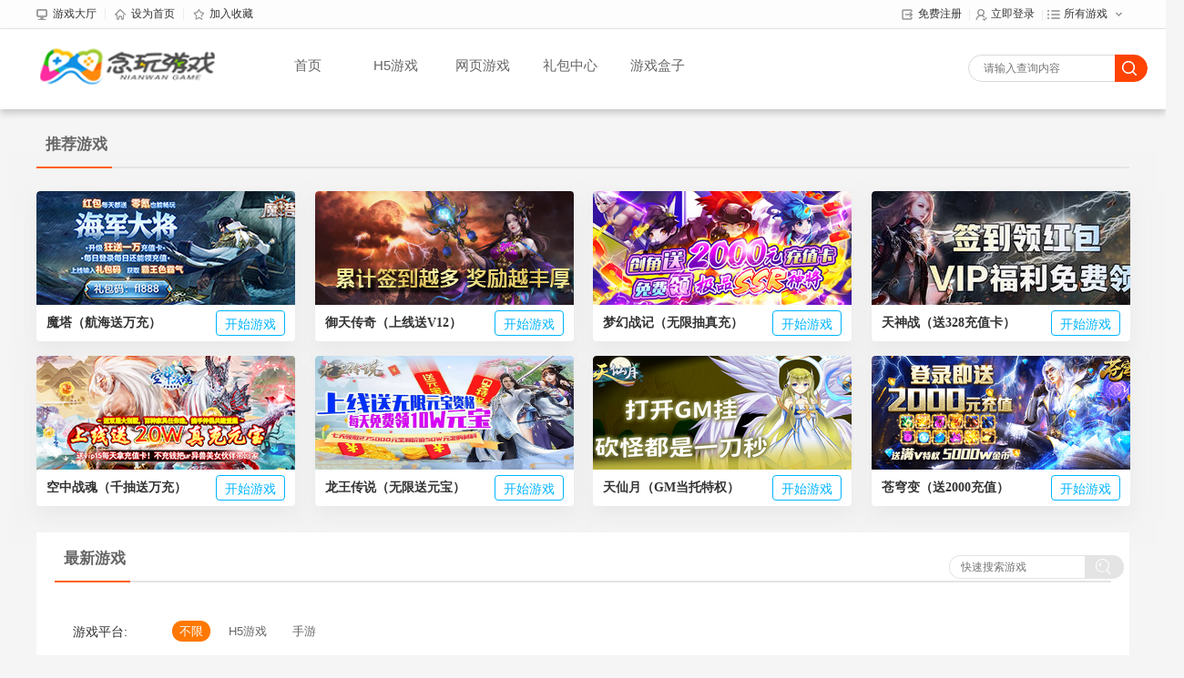

--- FILE ---
content_type: text/html; charset=utf-8
request_url: http://xiaokawan.com/?ct=btgame
body_size: 6309
content:
<!DOCTYPE html>
<html lang="zh">
	<head>
		<meta name="viewport" content="width=device-width, initial-scale=1.0, user-scalable=no">
		<meta http-equiv="Content-Type" content="text/html; charset=UTF-8">
		<title>BT游戏_BT手游平台_好玩的BT游戏排行榜_BT手游大全 - 念玩游戏</title>

		<meta name="keywords" content="念玩游戏,BT游戏,">
		<meta name="description" content="念玩BT游戏为玩家提供最新最热门最好玩的BT游戏和BT手机游戏大全。涵盖BT游戏、BT手机游戏、满VIP游戏、无限元宝游戏、GM手游、好玩的BT游戏大全以及自动充值折扣返利等福利。念玩游戏是游戏玩家最靠谱的选择！">
		<meta name="author" content="">
		<link rel="stylesheet" type="text/css" href="/static/newpc/index/css/comm.css">
		<link rel="stylesheet" type="text/css" href="/static/newpc/shouyou/css/style.css">
		<link rel="stylesheet" type="text/css" href="/static/newpc/shouyou/css/pc_7724.css">

		<script src="/static/js/jquery-1.8.2.min.js"></script>
		<script src="/static/newpc/index/js/superslide.2.1.js"></script>
		<script src="/static/newpc/index/js/index.js"></script>
		<style>
			.nav dd.on i {
				width: 60px;
			}
		</style>
	</head>
	<body>
		<!--导航条-->
		<link rel="stylesheet" type="text/css" href="/static/pc/20190701/common.css">
<div class="top">
   <div class="wrap">
		<ul class="fl t-left">
			<li class="fl bgright"><a title="" target="_blank" href="/" class="ico-1 webgame"><i class="ico-1 an2"></i>游戏大厅</a></li>
			<li class="fl bgright mgl10"><a title="设为首页" href="javascript:" onclick="alert('此操作被浏览器拒绝！')" class="setindex"><i class="ico-1 an2"></i>设为首页</a></li>
			<li class="fl mgl10"><a title="加入收藏" href="javascript:" onclick="alert('加入收藏失败，请使用Ctrl+D进行添加')" class="collect"><i class="ico-1 an2"></i>加入收藏</a></li>
		</ul>
		<ul class="fr t-right">
			 <li class="fr rel agwrap" id="allgame">
				 <a title="所有游戏" href="javascript:" class="ico-1 allgame"><i class="ico-1 an2"></i>所有游戏</a>
				 <div id="game_lists" class="abs game-list" style="display: none;">
					<p class="abs web-game-sum">手机游戏(21)</p>
					<ul class="abs game-ul web-game-list">
																			<li>
                                                                    <a href="/?ct=shouyou&ac=info&gid=4788" title="斗罗大陆：魂师对决" target="_blank"><font>斗罗大陆：魂师对决</font>
                                                                        </a>
                                								
							</li>
													<li>
                                                                    <a href="/?ct=h5game&ac=info&gid=4787" title="念玩游戏" target="_blank"><font>念玩游戏</font>
                                                                        </a>
                                								
							</li>
													<li>
                                                                    <a href="/?ct=h5game&ac=info&gid=1999" title="开心塔防" target="_blank"><font>开心塔防</font>
                                                                        </a>
                                								
							</li>
													<li>
                                                                    <a href="/?ct=h5game&ac=info&gid=1827" title="捕鱼：金蟾去哪了" target="_blank"><font>捕鱼：金蟾去哪了</font>
                                                                        </a>
                                								
							</li>
													<li>
                                                                    <a href="/?ct=webgame&ac=info&gid=1667" title="百战沙城" target="_blank"><font>百战沙城</font>
                                                                        </a>
                                								
							</li>
													<li>
                                                                    <a href="/?ct=h5game&ac=info&gid=1578" title="经典捕鱼" target="_blank"><font>经典捕鱼</font>
                                                                        </a>
                                								
							</li>
													<li>
                                                                    <a href="/?ct=h5game&ac=info&gid=1016" title="斗罗大陆H5（罗刹服）" target="_blank"><font>斗罗大陆H5（罗刹服）</font>
                                                                        </a>
                                								
							</li>
													<li>
                                                                    <a href="/?ct=h5game&ac=info&gid=891" title="指尖捕鱼" target="_blank"><font>指尖捕鱼</font>
                                                                        </a>
                                								
							</li>
													<li>
                                                                    <a href="/?ct=h5game&ac=info&gid=712" title="谁是首富" target="_blank"><font>谁是首富</font>
                                                                        </a>
                                								
							</li>
													<li>
                                                                    <a href="/?ct=h5game&ac=info&gid=693" title="斗罗大陆H5（新）" target="_blank"><font>斗罗大陆H5（新）</font>
                                                                        </a>
                                								
							</li>
																	</ul>
					<ul class="abs game-ul hand-game-list">
																			<li>
                                                                    <a href="/?ct=h5game&ac=info&gid=494" title="暗黑崛起（魔域来了）" target="_blank"><font>暗黑崛起（魔域来了）</font>
                                                                        </a>
                                								
								
							</li>
													<li>
                                                                    <a href="/?ct=webgame&ac=info&gid=256" title="猎魔战纪" target="_blank"><font>猎魔战纪</font>
                                                                        </a>
                                								
								
							</li>
													<li>
                                                                    <a href="/?ct=webgame&ac=info&gid=46" title="传奇霸业" target="_blank"><font>传奇霸业</font>
                                                                        </a>
                                								
								
							</li>
													<li>
                                                                    <a href="/?ct=webgame&ac=info&gid=45" title="莽荒纪2" target="_blank"><font>莽荒纪2</font>
                                                                        </a>
                                								
								
							</li>
													<li>
                                                                    <a href="/?ct=h5game&ac=info&gid=42" title="决战沙邑（专服）" target="_blank"><font>决战沙邑（专服）</font>
                                                                        </a>
                                								
								
							</li>
													<li>
                                                                    <a href="/?ct=h5game&ac=info&gid=41" title="斗罗大陆（新）" target="_blank"><font>斗罗大陆（新）</font>
                                                                        </a>
                                								
								
							</li>
													<li>
                                                                    <a href="/?ct=h5game&ac=info&gid=36" title="斗罗大陆（新+）" target="_blank"><font>斗罗大陆（新+）</font>
                                                                        </a>
                                								
								
							</li>
													<li>
                                                                    <a href="/?ct=h5game&ac=info&gid=32" title="斗罗大陆" target="_blank"><font>斗罗大陆</font>
                                                                        </a>
                                								
								
							</li>
													<li>
                                                                    <a href="/?ct=h5game&ac=info&gid=22" title="斗罗大陆H5" target="_blank"><font>斗罗大陆H5</font>
                                                                        </a>
                                								
								
							</li>
													<li>
                                                                    <a href="/?ct=h5game&ac=info&gid=2" title="决战沙邑（传奇来了）" target="_blank"><font>决战沙邑（传奇来了）</font>
                                                                        </a>
                                								
								
							</li>
																	</ul>
				   <a class="abs an2 web-more web-game-more" href="/?ct=shouyou" target="_blank" title="全部游戏"><em class="ico-1 abs game-ico"></em>全部游戏</a>
				 </div>
				</li>
								<li class="fr hide login-q" style="display: block;"><a title="立即登录" href="/?ct=login" id="login-htn" class="ico-1 login login-link"><i class="ico-1 an2"></i>立即登录</a></li>
				<li class="fr hide login-q" style="display: block;"><a title="免费注册" href="/?ct=register" class="ico-1 registet registet-link"><i class="ico-1 an2"></i>免费注册</a></li>
						</ul>
   </div>
</div>
<script>
 
        $(function(){  
            $("#allgame").hover(function(){  
                $("#game_lists").slideDown();  
            },function(){  
                $("#game_lists").slideUp();  
            })  
        })  
</script>		<link rel="stylesheet" type="text/css" href="/static/pc/20190701/global.css">
<link rel="stylesheet" type="text/css" href="/static/pc/20190701/platform-common.css">
<div class="g-header">
    <div class="g-inner">
        <a href="/" class="m-logo">
            <img src="//xiaokawan-1253894784.file.myqcloud.com/2022092217393521718.png" style="width: 200px;height: 60px">
        </a>
        <ul class="m-header-nav" id="mHeaderNav">
            <li
             id="headerHome"><a href="/">首页</a></li>

            <li
             id="headerGamecenter"><a href="/?ct=h5game" class="">
            H5游戏 </a></li>
            <!--<li
             id="headerGamecenter"><a href="/?ct=shouyou" class="">
            手机游戏 </a></li>

            <li
             id="headerGamecenter"><a href="/?ct=zkgame" class="">
            折扣游戏 </a></li>

            <li
            class="active" id="headerGamecenter"><a href="/?ct=btgame" class="">
            BT游戏 </a></li>-->
            <li
             id="headerGamecenter"><a href="/?ct=webgame" class="">
            网页游戏 </a></li>
            <li
             id="headergiftcenter"><a href="/?ct=lb" class="">礼包中心</a></li>
            <li><a href="/?ct=download" class="" target="_blank">游戏盒子</a></li>

        </ul>
        <div class="m-search" style="width: 173px;margin-left: 5px;margin-right: 16px;">
            <form action="/?ct=search" target="_blank" method="post">
                <input name="keyword" placeholder="请输入查询内容" id="search" type="text">
                <input type="hidden" value="1" name="do">
                <input class="icon-search" type="submit">
            </form>

        </div>
    </div>
</div>
		<!--导航条end-->
				<div class="rel mgt35" style="margin: 15px auto 0;width: 1200px;z-index: 2">
			<div class="rel b-list-box">
				<p class="abs"><span style="font-size: larger"><strong>推荐游戏</strong></span></p>
			</div>
		</div>
		<div class="recommend_module" style="height: 425px;margin: -20px auto 0;z-index: 1;">
			<div class="jingpingtuijian" style="margin-left: 30px">
				<div class="jingpingtuijian-li">
					<div class="recommend_list">
						<div class="game-cart">
														<div class="game-cart-item slide-animate" style="display: inline-block; width: 284px">
								<a target="_blank" title="魔塔（航海送万充）" href="https://xiaokawan.com/?ct=shouyou&ac=info&gid=1680">
									<div class="p1">
										<img class="game-img"
											 src="//xiaokawan-1253894784.file.myqcloud.com/2021090110092257475.png"
											 alt="魔塔（航海送万充）">
									</div>
								</a>
								<div class="p3">
									<span class="name">魔塔（航海送万充）</span>
									<a href="https://xiaokawan.com/?ct=shouyou&ac=info&gid=1680" class="hot-playgame" target="_blank">开始游戏</a>
								</div>
							</div>
														<div class="game-cart-item slide-animate" style="display: inline-block; width: 284px">
								<a target="_blank" title="御天传奇（上线送V12）" href="https://xiaokawan.com/?ct=shouyou&ac=info&gid=1723">
									<div class="p1">
										<img class="game-img"
											 src="//xiaokawan-1253894784.file.myqcloud.com/2021090110115064389.jpg"
											 alt="御天传奇（上线送V12）">
									</div>
								</a>
								<div class="p3">
									<span class="name">御天传奇（上线送V12）</span>
									<a href="https://xiaokawan.com/?ct=shouyou&ac=info&gid=1723" class="hot-playgame" target="_blank">开始游戏</a>
								</div>
							</div>
														<div class="game-cart-item slide-animate" style="display: inline-block; width: 284px">
								<a target="_blank" title="梦幻战记（无限抽真充）" href="https://xiaokawan.com/?ct=shouyou&ac=info&gid=1687">
									<div class="p1">
										<img class="game-img"
											 src="//xiaokawan-1253894784.file.myqcloud.com/2021090110143392375.png"
											 alt="梦幻战记（无限抽真充）">
									</div>
								</a>
								<div class="p3">
									<span class="name">梦幻战记（无限抽真充）</span>
									<a href="https://xiaokawan.com/?ct=shouyou&ac=info&gid=1687" class="hot-playgame" target="_blank">开始游戏</a>
								</div>
							</div>
														<div class="game-cart-item slide-animate" style="display: inline-block; width: 284px">
								<a target="_blank" title="天神战（送328充值卡）" href="http://xiaokawan.com/?ct=h5login&gid=551">
									<div class="p1">
										<img class="game-img"
											 src="//xiaokawan-1253894784.file.myqcloud.com/2020112016530134459.jpg"
											 alt="天神战（送328充值卡）">
									</div>
								</a>
								<div class="p3">
									<span class="name">天神战（送328充值卡）</span>
									<a href="http://xiaokawan.com/?ct=h5login&gid=551" class="hot-playgame" target="_blank">开始游戏</a>
								</div>
							</div>
														<div class="game-cart-item slide-animate" style="display: inline-block; width: 284px">
								<a target="_blank" title="空中战魂（千抽送万充）" href="https://xiaokawan.com/?ct=shouyou&ac=info&gid=1693https://xiaokawan.com/?ct=shouyou&ac=info&gid=1693">
									<div class="p1">
										<img class="game-img"
											 src="//xiaokawan-1253894784.file.myqcloud.com/2021090110183019922.png"
											 alt="空中战魂（千抽送万充）">
									</div>
								</a>
								<div class="p3">
									<span class="name">空中战魂（千抽送万充）</span>
									<a href="https://xiaokawan.com/?ct=shouyou&ac=info&gid=1693https://xiaokawan.com/?ct=shouyou&ac=info&gid=1693" class="hot-playgame" target="_blank">开始游戏</a>
								</div>
							</div>
														<div class="game-cart-item slide-animate" style="display: inline-block; width: 284px">
								<a target="_blank" title="龙王传说（无限送元宝）" href="http://xiaokawan.com/?ct=h5login&gid=553">
									<div class="p1">
										<img class="game-img"
											 src="//xiaokawan-1253894784.file.myqcloud.com/2020112016595858426.jpg"
											 alt="龙王传说（无限送元宝）">
									</div>
								</a>
								<div class="p3">
									<span class="name">龙王传说（无限送元宝）</span>
									<a href="http://xiaokawan.com/?ct=h5login&gid=553" class="hot-playgame" target="_blank">开始游戏</a>
								</div>
							</div>
														<div class="game-cart-item slide-animate" style="display: inline-block; width: 284px">
								<a target="_blank" title="天仙月（GM当托特权）" href="https://xiaokawan.com/?ct=shouyou&ac=info&gid=1669">
									<div class="p1">
										<img class="game-img"
											 src="//xiaokawan-1253894784.file.myqcloud.com/2021090110063298906.png"
											 alt="天仙月（GM当托特权）">
									</div>
								</a>
								<div class="p3">
									<span class="name">天仙月（GM当托特权）</span>
									<a href="https://xiaokawan.com/?ct=shouyou&ac=info&gid=1669" class="hot-playgame" target="_blank">开始游戏</a>
								</div>
							</div>
														<div class="game-cart-item slide-animate" style="display: inline-block; width: 284px">
								<a target="_blank" title="苍穹变（送2000充值）" href="http://xiaokawan.com/?ct=shouyou&ac=info&gid=489">
									<div class="p1">
										<img class="game-img"
											 src="//xiaokawan-1253894784.file.myqcloud.com/2020112014121562202.png"
											 alt="苍穹变（送2000充值）">
									</div>
								</a>
								<div class="p3">
									<span class="name">苍穹变（送2000充值）</span>
									<a href="http://xiaokawan.com/?ct=shouyou&ac=info&gid=489" class="hot-playgame" target="_blank">开始游戏</a>
								</div>
							</div>
													</div>

					</div>
				</div>
			</div>
		</div>
				<div class="rel mgt35 listcontent" style="margin-top: -15px">
			<div class="rel b-list-box">
				<p class="abs"><span style="font-size: larger"><strong>最新游戏</strong></span></p>
			</div>
			<div class="rel game-select-box mgt20 fix">
				<div class="game-type">
					<span class="game-type-title">游戏平台:</span>
					<span class="game-type-list" id="type">
					  <a href="javascript:;" class="" data-val="0">不限</a>
					  <a href="javascript:;" class="" data-val="1">H5游戏</a>
					  <a href="javascript:;" class="" data-val="2">手游</a>
					  </span>
				</div>
                <div class="game-type">
					<span class="game-type-title">游戏类型:</span>
					<span class="game-type-list" id="theme">
						<a href="javascript:;" class="" data-val="0">不限</a>
                        						<a href="javascript:;" class="" data-val="1">传奇</a>
												<a href="javascript:;" class="" data-val="2">仙侠</a>
												<a href="javascript:;" class="" data-val="4">策略</a>
												<a href="javascript:;" class="" data-val="5">魔幻</a>
												<a href="javascript:;" class="" data-val="6">二次元</a>
												<a href="javascript:;" class="" data-val="3">西游</a>
												<a href="javascript:;" class="" data-val="8">卡牌</a>
												<a href="javascript:;" class="" data-val="10">休闲</a>
											</span>
				</div>

				<div class="game-theme">
					  <span class="game-type-title">游戏首字母:</span>
					  <span class="game-type-list" id="zm">
						  <a href="javascript:;" class="" data-val="0">不限</a>
						  <a href="javascript:;" class="" data-val="A">A</a>
						  <a href="javascript:;" class="" data-val="B">B</a>
						  <a href="javascript:;" class="" data-val="C">C</a>
						  <a href="javascript:;" class="" data-val="D">D</a>
						  <a href="javascript:;" class="" data-val="E">E</a>
						  <a href="javascript:;" class="" data-val="F">F</a>
						  <a href="javascript:;" class="" data-val="G">G</a>
						  <a href="javascript:;" class="" data-val="H">H</a>
						  <a href="javascript:;" class="" data-val="I">I</a>
						  <a href="javascript:;" class="" data-val="J">J</a>
						  <a href="javascript:;" class="" data-val="K">K</a>
						  <a href="javascript:;" class="" data-val="L">L</a>
						  <a href="javascript:;" class="" data-val="M">M</a>
						  <a href="javascript:;" class="" data-val="N">N</a>
						  <a href="javascript:;" class="" data-val="O">O</a>
						  <a href="javascript:;" class="" data-val="P">P</a>
						  <a href="javascript:;" class="" data-val="Q">Q</a>
						  <a href="javascript:;" class="" data-val="R">R</a>
						  <a href="javascript:;" class="" data-val="S">S</a>
						  <a href="javascript:;" class="" data-val="T">T</a>
						  <a href="javascript:;" class="" data-val="U">U</a>
						  <a href="javascript:;" class="" data-val="V">V</a>
						  <a href="javascript:;" class="" data-val="W">W</a>
						  <a href="javascript:;" class="" data-val="X">X</a>
						  <a href="javascript:;" class="" data-val="Y">Y</a>
						  <a href="javascript:;" class="" data-val="Z">Z</a>
					  </span>
				</div>

			</div>
			<div class="abs b-list-ser b-list-ser2" style="top:22px;">
					<p class="abs ico-3 fr">
						<input name="" id="seagame" class="abs" placeholder="快速搜索游戏" type="text">
						<a class="abs" href="javascript:;" title="搜索" id="btn-seagame"></a>
					</p>
				</div>
			<ul id="gameslist" class="games-list-box clear">
							</ul>
			<div class="clear"></div>
			
		</div>
		<script>
			$(function(){
				var a={gameslinkdown:".games-link-down",gamenavbox:".game-nav-box"};b=$(a.gameslinkdown);
				b.hover(function(){$(this).find("a.games-l-xz").addClass("on"),$(this).find(".game-down2").show()},function(){$(this).find("a.games-l-xz").removeClass("on"),$(this).find(".game-down2").fadeOut(250)})
				var c={seagame:"#seagame",btnseagame:"#btn-seagame"};
				$(c.seagame).focus(function(){$(this).parent().addClass("on")}).blur(function(){$(this).parent().removeClass("on")});
				$(c.btnseagame).click(function(){
					var a=$(c.seagame).val();
					if(a == ""){
						alert("请输入游戏名称进行搜索！");
					}else{
						$.post("/?ct=btgame&ac=ajax_getList_serrch",{'keyword':a,"do":"1"},function(result){
								if(result == ""){
									alert("搜索的游戏不存在，请重新搜索！");
								}else{
									$('#gameslist li').hide();
									$("#kkpager").css("display","none");
									$(".sgame").remove();
					    			$("#gameslist").append(result);
								}

						});

					}
				})

			});
			</script>
		                 <div class="footer-box clearfix" style='margin-top:12px;'>
					 <div class="footer">
						 <div class="friends-box">
							 <div class="links-list">
								 <span>友情链接：</span>
								 <div class="lbox">
                                    	                                        <a href="http://www.xiaokawan.com/?ct=webgame" target="_blank" title="网页游戏">网页游戏</a>
                                                                                <a href="http://www.xiaokawan.com/?ct=h5game" target="_blank" title="H5游戏在线玩">H5游戏在线玩</a>
                                                                                <a href="http://www.xiaokawan.com/?ct=shouyou" target="_blank" title="手游排行榜">手游排行榜</a>
                                                                                <a href="http://www.xiaokawan.com/?ct=webgame" target="_blank" title="好玩的网页游戏">好玩的网页游戏</a>
                                                                                <a href="http://www.xiaokawan.com/?ct=h5game" target="_blank" title="H5游戏平台">H5游戏平台</a>
                                                                                <a href="http://www.xiaokawan.com/?ct=shouyou" target="_blank" title="手机游戏大全">手机游戏大全</a>
                                                                                <a href="http://www.xiaokawan.com/?ct=btgame" target="_blank" title="BT游戏">BT游戏</a>
                                                                                <a href="http://www.xiaokawan.com/?ct=btgame" target="_blank" title="BT游戏大全">BT游戏大全</a>
                                                                                <a href="http://www.xiaokawan.com" target="_blank" title="H5游戏大厅">H5游戏大厅</a>
                                                                                <a href="http://xiaokawan.com/?ct=zkgame" target="_blank" title="折扣游戏平台">折扣游戏平台</a>
                                                                                <a href="http://xiaokawan.com/?ct=zkgame" target="_blank" title="折扣手游APP">折扣手游APP</a>
                                                                                <a href="http://xiaokawan.com/?ct=zkgame" target="_blank" title="H5游戏折扣">H5游戏折扣</a>
                                        								 </div>
							 </div>
							 <a href="javascript:;" class="more"></a>
						 </div>
					 </div>
						 <div class="coinfo">
							 <a href="" title="网页游戏" class="logo fl"><img src="//xiaokawan-1253894784.file.myqcloud.com/2022092217393521718.png" width="224px"></a>
							 <div class="info fl">
								 <div class="about">
									 <a href="/?ct=zhanwu&id=10" target="_blank">关于我们</a>

									 <a href="/?ct=kefu" rel="nofollow">客服中心</a>
									  <a href="/?ct=zhanwu&id=11" rel="nofollow" target="_blank">商务合作</a>
									 <a href="/jzjh" rel="nofollow" target="_blank">家长监护</a>
								 </div>
								 <div class="copyright clearfix">

									<a href="javascript:void (0);" style="line-height: 20px;">Copyright © 2020  念玩游戏</a><br>

									 <a href="https://beian.miit.gov.cn/" target="_blank">苏ICP备15023783号-31</a>
									 &nbsp;&nbsp;
									 <a href="http://sq.ccm.gov.cn/ccnt/sczr/service/business/emark/toDetail/b56ac112caca440d875e21a5136117c0
" style="line-height: 20px;" target="_blank">
                                    苏网文〔2016〕5979-130号									 </a>
									 &nbsp;&nbsp;
									 <a href="/static/img/zengzhi.jpg" target="_blank">苏B2-20170269</a>


									 &nbsp;&nbsp;
									 <a href="http://www.beian.gov.cn/portal/registerSystemInfo?recordcode=32080102000271" target="_blank">苏公网安备 32080102000271号
									 </a>
									 <br>
									 <span>淮安智盈网络科技有限公司&nbsp;&nbsp;版权所有&nbsp;&nbsp;&nbsp;&nbsp;&nbsp;&nbsp;&nbsp;&nbsp;地址：淮安市承德南路266号（淮安软件园）4号楼513室   </span>
									 <br>
									<a href="javascript:void (0);" style="color: #999999;line-height: 20px;">抵制不良网页游戏，拒绝盗版游戏。&nbsp;注意自我保护，谨防受骗上当。&nbsp;适度游戏益脑，沉迷游戏伤身。&nbsp;合理安排时间，享受健康生活。</a>
								 </div>
							 </div>
							 <div class="legal-list" style="height: 55px;top:32px">
								 <a href="javascript:void (0);" class="legal-4" rel="nofollow" target="">公共信息安全<br>网络检查</a>
								 <a href="http://www.beian.gov.cn/portal/registerSystemInfo?recordcode=32080102000271" class="legal-3" rel="nofollow" target="_blank">网站公网安备<br/>查询</a>
								 <a href="https://www.12377.cn/" class="legal-2" rel="nofollow" target="_blank">不良信息举报<br/>中心</a>
								 <a href="http://sq.ccm.gov.cn/ccnt/sczr/service/business/emark/toDetail/b56ac112caca440d875e21a5136117c0" class="legal-1" rel="nofollow" target="_blank">互联网文化<br>经营单位</a>
							 </div>
						 </div>
					 </div>
				 </div>
				 <script>
					 var _hmt = _hmt || [];
					 (function() {
						 var hm = document.createElement("script");
						 hm.src = "https://hm.baidu.com/hm.js?96ade6fa0c7a796ddddcee1e92fce745";
						 var s = document.getElementsByTagName("script")[0];
						 s.parentNode.insertBefore(hm, s);
					 })();
				 </script>
	</body>
	<script>
        var $type = 0;
        $('#type a:eq('+$type+')').addClass('active');
        $('#type').find("a").click(function(){
            var type = $(this).attr("data-val");
            var lxs = $('#theme .active').attr('data-val');
            var abs = $('#zm .active').attr("data-val");
            window.location.href = "/?ct=btgame&type="+type+"&lx="+lxs+"&ab="+abs;
        });


        var lx = 0;
        $('#theme a[data-val|='+lx+']').addClass('active');
        $("#theme").find("a").click(function(){
            var lxs = $(this).attr("data-val");
            var type = $('#type .active').attr('data-val');
            var abs = $('#zm .active').attr("data-val");
            window.location.href = "/?ct=btgame&type="+type+"&lx="+lxs+"&ab="+abs;
        });
        var ab = '0';

        $('#zm a[data-val|='+ab+']').addClass('active');
        $("#zm").find("a").click(function(){
            var abs = $(this).attr("data-val");
            var type = $('#type .active').attr('data-val');
            var lxs = $('#theme .active').attr('data-val');
            window.location.href = "/?ct=btgame&type="+type+"&lx="+lxs+"&ab="+abs;
        });
    </script>

</html>


--- FILE ---
content_type: text/css
request_url: http://xiaokawan.com/static/newpc/index/css/comm.css
body_size: 2294
content:
@charset "utf-8";
/* CSS Document */
body,h1,h2,h3,h4,h5,h6,hr,p,blockquote,dl,dt,dd,ul,ol,li,pre,fieldset,lengend,button,input,textarea,form,th,td{margin:0;padding:0;}
body,button,input,select,textarea{font:12px/1.5 "Microsoft YaHei","\5b8b\4f53";}
h1,h2,h3,h4,h5,h6{font-size:100%;font-weight:normal;}
address,cite,dfn,em,i,var{font-style:normal;}
small{font-size:12px;}
ul,ol,li{list-style:none;}
a{text-decoration:none; }a:link,a:visited,a:hover,a:active{text-decoration:none; outline:none;}
abbr[title],acronym[title]{border-bottom:1px dotted;cursor:help;}
q:before,q:after{content:'';}:focus{outline:0;}legend{color:#000;}
fieldset,img,input{border:none; background:none;}button,input,select,textarea{font-size:100%;}
table{border-collapse:collapse;border-spacing:0;}
hr{border:none;height:1px;*color:#fff;}img{-ms-interpolation-mode:bicubic;}
html{color:#525252;}
a{cursor: pointer; color:#525252;}
a:hover{color:#ff3300;}
.ff3300{color:#ff3300;}
.fl{ float:left;}
.fr{ float:right;}
.clear:after{content:".";display:block;height:0;clear:both;visibility:hidden}
.clear{zoom:1}
body{ background:#f6f6f6;}
.wrap{ margin:0 auto; width:1200px;}
.abs{position:absolute;}
.rel{position:relative;}
.hide_txt{ text-indent:-99999em;}
.index999{ z-index:999;}
.hide{ display:none;}

.an2{transition:all 0.2s ease-out 0s;}
.an35{transition:all 0.35s ease-out 0s;}
.an70{transition:all 0.70s ease-out 0s;}

.mgt10{ margin-top:10px;}
.mgt15{ margin-top:15px;}
.mgt18{ margin-top:18px;}
.mgt20{ margin-top:20px;}
.mgt30{ margin-top:30px;}
.mgl10{ margin-left:10px;}
.mal20{ margin-left:20px;}
.mgt40{ margin-top:40px;}
.mgb10{ margin-bottom:10px;}
.pt25{ padding-top:25px;}
.ell{overflow:hidden;white-space:nowrap;text-overflow:ellipsis;}
/* public top */
.ico-1{ background:url(../images/ico-1.png) no-repeat;}
.header-box{height:152px; width:100%; transition:all 0.2s linear; }
.site_head{height:152px; width:100%;box-shadow:0 3px 3px #ddd;z-index:999999; position:relative; left:0; top:0;}
.headfix{top:0; transition:all 0.2s ease-out 0.02s;}
.headfix_hide{top:-155px; transition:all 0.2s ease-out 0.02s;}
.top{ height:31px; background:#fdfdfd; border-bottom:1px solid #e8e8e8;}
.t-left li a{ display:block; float:left; height:31px; line-height:31px; margin-right:10px; padding-left:15px;}
.t-left li.bgright,.t-right .bgright{ background:url(../images/bgright.png) right center no-repeat;}
.t-right li a{ display:block; width:60px; height:31px; line-height:31px; margin-right:5px; padding-left:15px;}
.t-right li.login-h a{ width:auto; text-align:right; padding:0 5px 0 0;}
.t-right li.login-h a.t-log-out{width:auto; padding-right:10px; margin-right:10px;}
.t-left li a i,.t-right li a i{ display:block; float:left; width:14px; height:14px; margin:10px 4px 0 -15px;}
.webgame{ background-position: 88px -454px;}
.webgame i{ background-position:0 0;}
.webgame:hover i{background-position:0 -18px;}
.setindex i{ background-position:0 -500px;}
.setindex:hover i{background-position:0 -516px;}
.collect i{ background-position:0 -37px;}
.collect:hover i{background-position:0 -54px;}
.t-right{ width:500px;}
.registet,.login{ background-position: 73px -454px;}
.registet i{ background-position:0 -74px;}
.registet:hover i{background-position:0 -94px;}
.login i{ background-position:0 -114px;}
.login:hover i{background-position:0 -132px;}
.t-right li a.allgame{width:75px; margin-right:0; background-position: 75px -187px;}
.t-right li a.t-log-name{ padding-left:20px; background-position: 0 -534px; padding-right:2px;}

.zy-ico{background-position: 0 -292px;}
.hot-ico{ background-position: 0 -320px; }
.news-ico{ background-position: 0 -348px;}
.test-ico,.jqqd-ico{ background-position: 0 -376px;}
.hot-ico2{ background-position: 0 -57px; display:block; width:40px; height:40px; left:0; top:0; z-index:999;}
.news-ico2{ background-position: 0 -111px; display:block; width:40px; height:40px; left:0; top:0;z-index:999;}
.test-ico2,.jqqd-ico2{ background-position: 0 0; display:block; width:40px; height:40px; left:0; top:0;z-index:999;}
.zy-ico2{ background-position: 0 -586px; display:block; width:40px; height:40px; left:0; top:0;z-index:999;}
.hot-ico3{ background-position: 0 -349px; display:block; width:40px; height:40px; right:-1px; top:-1px;}
.news-ico3{ background-position: -86px -349px; display:block; width:39px; height:39px; right:-1px; top:-1px;}
.test-ico3,.jqqd-ico3{ background-position: -44px -349px; display:block; width:39px; height:39px; right:-1px; top:-1px;}

.agwrap{ z-index:99999;}
.allgame i{ background-position:0 -154px;}
.allgame:hover i{background-position:0 -173px;}
.game-list{ width:467px; height:230px; background:url(../images/game-bg.png) no-repeat; right:0; top:25px; display:none;}
.web-game-sum{ width:195px; height:30px; line-height:30px; left:40px; top:7px; color:#9f9f9f;}
.hand-game-sum{ width:195px; height:30px; line-height:30px; left:271px; top:7px; color:#9f9f9f;}
.web-game-list{ width:233px; height:154px; overflow:hidden;  left:1px; top:37px;}
.game-ul li{ float:left; display:inline;}
.game-ul li a{ display:block; padding-left:20px; width:95px; height:30px; line-height:30px; background:#fff; margin:1px 0 0 1px; overflow:hidden;}
.game-ul li a:hover{ background:#f9f9f9; color:#ff3300;}
.game-ul a em{ display:block; width:20px; height:20px; float:left; margin-left:5px;}
.game-ul a font{ display:block; float:left; font-size:12px;}
.hand-game-list{ width:233px; height:154px; overflow:hidden;  left:233px; top:37px;}
.t-right li a.web-more{margin:0; padding:0; display:block; width:231px; height:30px; line-height:30px; text-indent:90px; top:193px; }
.t-right li a.web-game-more{left:2px; border-radius:0 0 0 10px;}
.t-right li a.hand-game-more{ left:234px; border-radius:0 0 10px 0; }
.game-ico{ width:16px; height:16px; display:block; background-position: 0 -266px; left:70px; top:7px; -webkit-transform:0.3s ease-out;-moz-transition:0.3s ease-out;-o-transition:0.3s ease-out;-ms-transition:0.3s ease-out;transition:0.3s ease-out;}
.t-right li a.web-more:hover{ background:#f2f2f2;}
.t-right li a.web-more:hover em{-webkit-transform: rotateZ(360deg);-moz-transform: rotateZ(360deg);-o-transform: rotateZ(360deg);-ms-transform: rotateZ(360deg);transform: rotateZ(360deg);}
/*end public top*/

/* public nav*/
.headbox{ height:96px; background:#fff; box-shadow:0 2px 2px #a6a6a6; min-width:1200px; z-index:2;}
.headbox2{ height:96px; background:#fff; box-shadow:0 2px 3px #a6a6a6; min-width:1200px; z-index:2;}
.logo{ margin-top:7px;}
.nav{ height:96px; line-height:96px;}
.nav dd,.nav dt{ float:left; display:inline; position:relative;}
.nav dd a{ display:block; color:#888888; font-size:18px; padding:0 15px;}
.nav dt{color:#888888; }
.nav dd.lastnav a{ padding-right:10px;}
.nav dd i{ display:block; width:0; height:5px; background:#ff6000; position:absolute; bottom:0; left:5px; overflow:hidden;transition:width .3s linear;-webkit-transition:width .3s linear;-moz-transition:width .3s linear;-o-transition:width .3s linear;}
/*.nav dd i.lianggezi{ width:65px;}*/
.nav dd.on i{width:90px;}
.nav dd.on i.lianggezi{width:65px;}
.nav dd.on a{ color:#333333;}

/*end public nav*/











--- FILE ---
content_type: text/css
request_url: http://xiaokawan.com/static/newpc/shouyou/css/style.css
body_size: 8946
content:
/*index big slide*/
.slidebox{ width:100%; height:616px; overflow:hidden; z-index:1; min-width:1200px; background:#e6e6e6; }
.slide{height:616px;width:100%;left:0; top:0; display:none;}
.slide a{ display:block;margin:0 auto; width:1200px; height:616px; position:relative; color:#fff;}
.slide a h2{ width:488px; height:85px; line-height:85px; font-weight:bold;  border-bottom:1px solid #ff363c; font-size:44px;}
.slide div.slidecon{ position:absolute; left:20px; top:202px; width:488px; overflow:hidden;}
.slide a p{  font-size:18px; line-height:30px; padding-top:10px; max-height:90px; overflow:hidden;}
.slide a i{ display:block; width:140px; height:50px; line-height:50px; color:#fff; font-weight:bold; text-align:center; background:#ff6000; font-size:16px; margin-top:30px; border-radius:5px;}
.slidenum-box{height:0; width:1200px;  z-index:1; left:50%; margin-left:-600px;}
.slidenum{ right:20px; top:497px; background:#d3d5da; opacity:0.8; height:20px; padding:4px 8px 0 8px; border-radius:12px; width:auto;}
.slidenum i{ display:inline-block; width:12px; height:12px; border-radius:5px; background:#3f4e5b;margin:0 3px;}
.slidenum i.on{ width:42px; background:#ff6000; }

.content{ background:#ffffff; padding:20px;margin:0 auto; width:1160px; overflow:hidden; margin-top:-76px; z-index:2;}
.box1{ height:588px;}
.box2{ height:468px;}
.box3{ height:330px;}
.box4{ height:475px;}
.box5{ height:415px;}
.box6{ _height:260px; min-height:260px; padding-bottom:20px; overflow:hidden;}

.ico-2{ background:url(../../index/images/ico-2.png) no-repeat;overflow:hidden;}
.iso2-download {background url(../../images/ico-2.png) no-repeat;overflow:hidden;background-position: -55px -426px}
.ico-btn{background:url(../../index/images/ico-btn.png) no-repeat; display:block; overflow:hidden;}
/*leftnva*/
.leftnav{ position:absolute; width:35px; height:365px; right:-35px; top:745px; z-index:99; }
.leftnav li{ width:35px; height:35px; margin-top:5px; position:relative;}
.leftnav li p{ position:absolute; width:90px; padding-right:7px; height:35px; background:url(../../index/images/left-nav-bg.png) no-repeat; text-align:center; color:#e45601; font-size:14px; line-height:35px; left:-120px; top:0; filter:alpha(opacity:0); opacity:0;transition:all 0.3s ease-out 0.2s;}
.leftnav li a{ display:block; width:35px; height:35px; border-radius:2px;background-color:#a2a5b2; background-image:url(../../index/images/left-nav-ico.png); transition:all 0.3s ease-out 0.2s;}
.leftnav li a.nav-1{ background-position:0 0;}
.leftnav li a.nav-2{ background-position:0 -40px;}
.leftnav li a.nav-3{ background-position:0 -80px;}
.leftnav li a.nav-4{ background-position:0 -120px;}
.leftnav li a.nav-5{ background-position:0 -160px;}
.leftnav li a.nav-6{ background-position:0 -200px;}
.leftnav li a.nav-7{ background-position:0 -240px;}
.leftnav li a.nav-8{ background-position:0 -280px;}
.leftnav li a.nav-9{ background-position:0 -320px;}
.leftnav li a:hover{ background-color:#ff6000;}
.leftnav li.current a{background-color:#ff6000;}
.leftnav li.current p{ left:-90px; filter:alpha(opacity:100); opacity:1;}
.nav-8-box div{ width:148px; height:188px; background:url(../../index/images/left-ewm.png) no-repeat; left:-140px; top:0; display:none;}
.leftnav li:hover a{background-color:#ff6000;}
.leftnav li:hover p{left:-90px; filter:alpha(opacity:100); opacity:1;}

/*box1*/
.b1-left{ width:690px; }
.b1-slide{width:690px; height:376px; overflow:hidden;}
.b1-slide ul{ position:absolute; left:0; top:0;}
.b1-slide ul li{ float:left; display:inline;}
.b1-slide img{ width:690px; height:376px;}
.b1-slidenum{ right:10px; bottom:15px;}
.b1-slidenum i{ display:inline-block; width:10px; height:10px; background:#d9d6d7; border-radius:5px; margin:0 2px;}
.b1-slidenum i.on{ background:#ffe34a; width:36px;}
.b1-focus{ height:180px; background:#fafafa; border:1px solid #f0f0f0;}
.ico-focus{ right:-3px; top:-3px; width:76px; height:43px; background-position:0 0;}
.ico-line{ height:140px; width:1px; overflow:hidden; background:#e6e6e6; left:340px; top:20px;}
.data-focus{ width:137px; padding-left:20px; height:24px; line-height:24px; background:url(../../index/images/data-bg.jpg) no-repeat; left:20px; top:20px; color:#999999;}
.title-focus{ height:40px; line-height:40px; width:300px; color:#333333; left:20px; top:44px; font-size:16px;}
.img-focus{ width:72px; height:72px; left:20px; top:90px;}
.des-focus{ left:105px; top:90px; width:225px; height:66px; line-height:22px; overflow:hidden;}
.more-focus{ color:#ffb588; left:280px; top:136px;}
.b1-focus ul li{ width:343px; height:180px; float:left; display:inline; position:relative;}

.b1-r-slide{ width:430px; height:416px; overflow:hidden;}
.b1-nav-box{ width:430px; height:56px; background:#f2f2f2; border:1px solid #f0f0f0;}
.more-news{ display:block; width:37px; height:37px; background-position:0 -119px; right:0; top:0;}
.more-news:hover{ background-position:-39px  -119px;}
.b1-nav-box a:hover,.b1-nav-box a.on{ color:#333333; font-weight:bold;}
.b1-nav-line{ height:20px; border-left:1px solid #cccccc; border-right:1px solid #ffffff; left:216px; top:18px;}
.b1-news-tab{ width:216px; height:56px; line-height:56px; font-size:20px; color:#999; left:0; top:0; text-indent:55px;}
.b1-news-tab i.ico-news{ display:block; width:29px; height:12px; left:144px; top:15px; background-position:0 -53px; overflow:hidden;}
.b1-act-tab{ width:210px; height:56px; line-height:56px; font-size:20px; color:#999; left:217px; top:0;text-indent:44px;}
.b1-act-tab i.ico-act{ display:block; width:40px; height:12px; left:130px; top:15px;background-position:0 -84px;overflow:hidden;}
.b1-nav-box a.on i.ico-news{ background-position:0 -67px;}
.b1-nav-box a.on i.ico-act{ background-position:0 -100px;}
.b1-con-box{ overflow:hidden;}
.b1-title-box{ height:85px; padding-top:15px; text-align:center;}
.b1-title-box h2 a{ display:block; height:44px; width:100%; line-height:44px; color:#ff6000; font-size:20px; font-weight:bold; }
.b1-title-box h3 a{ border-left:1px solid #666666; padding:0 10px; display:inline-block; height:12px; line-height:11px; font-size:14px;}
.b1-title-box h3 a:first-child{ border:0;}

.b1-list-box{ height:315px;}
.b1-list-box li{ height:34px;*height:30px; width:100%; font-size:14px;}
.b1-list-box li span,.b1-list-box li a{ float:left; display:block; height:24px; line-height:24px;}
.b1-list-box li span.t-286{ width:47px; text-align:center; color:#fff; background:#2994ef; border-radius:2px;}
.b1-list-box li span.t-287{ width:47px; text-align:center; color:#fff; background:#f14041;border-radius:2px;}
.b1-list-box li span.t-288{ width:47px; text-align:center; color:#fff; background:#ffa200;border-radius:2px;}
.b1-list-box li span.t-289{ width:47px; text-align:center; color:#fff; background:#73c833;border-radius:2px;}
.b1-list-box li a{ margin-left:8px; width:320px; font-size:16px;}
.b1-list-box li i{ float:right; display:block; height:24px; line-height:24px; color:#989898;}

.b1-r-bann{ display:block; width:430px; height:114px; overflow:hidden;}
.b1-r-bann img{width:430px; height:114px;}
/*end box1*/

/*box2*/
.b-con-title{ height:48px; border-bottom:2px solid #e4e4e4;}
.b-con-title span{ display:block; height:48px; line-height:48px; border-bottom:2px solid #ff6100; color:#ff6100; font-size:24px;}
.b-con-title i.b-con-hot{ display:block; width:21px; height:12px; background-position:0 -188px; left:100px; top:10px;}
.b-con-title i.b-con-gl{ display:block; width:43px; height:12px; background-position:0 -288px; left:100px; top:10px;}
.b-con-title i.b-con-hd{display:block; width:33px; height:12px; background-position:0 -315px; left:100px; top:10px;}
.b-con-title i.b-con-kflb{display:block; width:21px; height:12px; background-position:0 -342px; left:100px; top:10px;}
.b-con-title i.b-con-xyph{display:block; width:28px; height:12px; background-position:0 -367px; left:100px; top:10px;}
.b-con-title i.b-con-yxlb{display:block; width:22px; height:12px; background-position:0 -391px; left:100px; top:10px;}
.b-con-title i.b-con-yxsp{display:block; width:34px; height:12px; background-position:0 -413px; left:100px; top:10px;}
.b-con-title i.b-con-yqlj{display:block; width:24px; height:12px; background-position:0 -438px; left:100px; top:10px;}
.b-con-title a.on i.b-con-yqlj{background-position:0 -461px;}
.b-con-title i.b-con-hzhb{display:block; width:57px; height:12px; background-position:0 -484px; left:280px; top:10px;}
.b-con-title a.on i.b-con-hzhb{ background-position:0 -506px;}
.b-con-title i.b-con-xgxw{display:block; width:30px; height:12px; background-position:0 -573px; left:100px; top:10px;}
.b-con-title i.b-con-xgxw{background-position:0 -753px;}
.b-con-title a.on i.b-con-xgxw{background-position:0 -740px;}
.b-con-title i.b-con-zxwz{display:block; width:34px; height:12px; background-position:0 -766px; left:280px; top:10px;}
.b-con-title a.on i.b-con-zxwz{background-position:0 -779px;}
.b-con-title a{ display:block; width:35px; height:20px; line-height:20px; padding-right:15px; background-position:30px -687px; right:0; top:20px; color:#8b8b8b; font-size:14px;}
.b-con-title a:hover{ color:#ff9758;background-position:30px -708px; }


.b2-hotgame-box{ height:275px;}
.b2-hotgame-box2{ height:106px; background:#fafafa; border:1px solid #f0f0f0;}
.b2-hotgame-box ul{ width:1200px;}
.b2-hotgame-box li{ float:left; display:inline; width:373px; margin-right:20px;}
.b2-hgimg-box{ height:168px; overflow:hidden;}
.b2-hgimg-box img{ width:373px; height:168px;-webkit-transform:scale(1);-moz-transform:scale(1);-ms-transform:scale(1);-o-transform:scale(1);transform:scale(1);-webkit-transition:all 1s ease-out;-moz-transition:all 1s ease-out;-ms-transition:all 1s ease-out;-o-transition:all 1s ease-out;transition:all 1s ease-out}
.b2-hgimg-box a:hover img{-webkit-transform:scale(1.1);-moz-transform:scale(1.1);-ms-transform:scale(1.1);-o-transform:scale(1.1);transform:scale(1.1)}
.b2-hg-con{ height:107px; background:#fafafa; border-left:1px solid #f0f0f0;border-right:1px solid #f0f0f0;border-bottom:1px solid #f0f0f0;}
.b2-hg-title{ height:47px; line-height:47px; font-size:16px; font-weight:bold; text-indent:22px; color:#666666;}
.b2-hg-stars{ display:inline-block; width:75px; height:14px; background:url(../../index/images/ico-stars.png) no-repeat; margin-left:10px;}
.stars-5{ background-position:0 0;}
.stars-4{ background-position:-15px 0;}
.stars-3{ background-position:-30px 0;}
.stars-2{ background-position:-45px 0;}
.stars-1{ background-position:-60px 0;}
.stars-0{ background-position:-75px 0;}
.b2-hg-copyright,.b2-hg-des{ height:25px; line-height:25px; color:#999999; padding-left:21px;}
.b2-hg-copyright i{ display:inline-block; height:15px; line-height:15px; }
.b2-hg-copyright i.hg-gfb{ background-position:0 -214px; width:70px;text-indent:16px;}
.b2-hg-copyright i.hg-aq{background-position:0 -235px; width:60px;text-indent:18px;}
.b2-hg-copyright i.hg-yz{background-position:0 -255px; width:55px;text-indent:22px;}
.b2-hg-des{height:25px; line-height:22px; color:#999999; padding-left:22px; width:176px;}

.ico-btn-ani:hover{-webkit-transition:all .2s ease-out;-moz-transition:all .2s ease-out;-ms-transition:all .2s ease-out;-o-transition:all .2s ease-out;transition:all .2s ease-out;-webkit-animation:ani-gw-link .3s linear .2s 1 normal 300ms 0 ease;-moz-animation:ani-gw-link .3s linear .2s 1 normal 300ms 0 ease;-ms-animation:ani-gw-link .3s linear .2s 1 normal 300ms 0 ease;-o-animation:ani-gw-link .3s linear .2s 1 normal 300ms 0 ease;animation:ani-gw-link .3s linear .2s 1 normal 300ms 0 ease;-moz-animation:ani-gw-link .3s linear .2s 1 normal;-webkit-animation:ani-gw-link .3s linear .2s 1 normal;-o-animation:ani-gw-link .3s linear .2s 1 normal;-ms-animation:ani-gw-link .3s linear .2s 1 normal;animation:ani-gw-link .3s linear .2s 1 normal}
@-webkit-keyframes ani-gw-link{0%{-webkit-transform:translate(0,0)}50%{-webkit-transform:translate(0,3px)}100%{-webkit-transform:translate(0,0)}}
@-moz-keyframes ani-gw-link{0%{-moz-transform:translate(0,0)}50%{-moz-transform:translate(0,3px)}100%{-moz-transform:translate(0,0)}}
@-o-keyframes ani-gw-link{0%{-o-transform:translate(0,0)}50%{-o-transform:translate(0,3px)}100%{-o-transform:translate(0,0)}}
@-ms-keyframes ani-gw-link{0%{-ms-transform:translate(0,0)}50%{-ms-transform:translate(0,3px)}100%{-ms-transform:translate(0,0)}}
@keyframes ani-gw-link{0%{transform:translate(0,0)}50%{transform:translate(0,3px)}100%{transform:translate(0,0)}}

.b2-hg-gw{ width:90px; height:22px; background-position:0 -22px; text-align:center; line-height:22px; color:#ff5353; left:262px; top:25px; font-size:14px;}
.b2-hg-gw:hover{ color:#fff; background-position:0 0;}

.b2-hg-xz-box{left:262px; top:55px; z-index:33;}
.b2-hg-xz-box2{left:262px; top:55px; z-index:33;}
.b2-hg-xz{ width:90px; height:22px; background-position:0 -68px; text-align:center; line-height:22px; color:#4badff;  font-size:14px; left:0; top:0; z-index:2;}
.b2-hg-xz-box .on{ color:#fff; background-position:0 -46px;}
.b2-hg-xz-box2 .on{ color:#fff; background-position:0 -46px;}
.game-down{ display:block; overflow:hidden; width:90px; height:143px; background:url(../../index/images/down-bg.png) no-repeat; left:0; top:12px; text-align:center;}
.game-down a{ display:inline-block; width:20px; height:24px; margin:18px 2px 0 2px; -webkit-animation:animations 0.3s ease-out infinite alternate; animation:animations 0.3s ease infinite alternate;}
.android-download{ background-position:0 -625px;}
.ios-download{ background-position:0 -660px;}
@-webkit-keyframes animations{0%{-webkit-transform:translate(0,2px);}100%{-webkit-transform:translate(0,-2px);}}
@keyframes animations{0%{transform:translate(0,2px);}100%{transform:translate(0,-2px);}}
.game-down img{ width:66px; height:66px; left:12px; top:52px;}
.b2-hotgame-box2 li{ float:left; display:inline; width:209px; height:106px; border-right:1px solid #f0f0f0; position:relative;}
.b2-hotgame-box2 li.b2-hg-more{ width:107px; text-align:center; border:0;}
.b2-hotgame-box2 li.b2-hg-more a{ display:block; width:107px; height:106px; color:#999999; line-height:90px;}
.b2-hotgame-box2 li.b2-hg-more a:hover{ color:#525252;}
.b2-hotgame-box2 li.b2-hg-more a i{ display:block; position:absolute; width:42px; height:12px; background-position: 0 -595px; left:32px; top:58px;}
.b2-hg-ico{ width:72px; height:72px; left:19px; top:19px;}
.b2-hg-name{ left:105px; top:16px; font-size:16px;}
.b2-hg-type{ left:105px; top:42px; color:#999999;}
.b2-hg-down{ width:70px; height:20px; background-position:0 -113px; left:110px; top:70px; color:#4badff; line-height:20px; text-align:center;}
.b2-hg-down:hover{ background-position:0 -93px; color:#fff;}
/*end box2*/

/*box3*/
.b3-l-box{ width:690px; height:330px; }
.b3-l-nav{ height:52px; padding-top:20px;}
.b3-l-nav a{ display:block; float:left; height:32px; line-height:32px; margin-left:18px; border-radius:2px; padding:0 10px; text-align:center; color:#333; font-size:16px;}
.b3-l-nav a.on{background:#ff6100; color:#fff;  }
.b3-l-nav a:first-child{ margin:0;}
.b3-l-slidebox{ width:690px; height:213px;  overflow:hidden; }
.b3-silde{ overflow:hidden;}
.b3-silde-l{ width:325px;}
.aani{ display:block; width:325px; height:136px; overflow:hidden; margin-bottom:8px;}
.b3-s-img{width:325px; height:136px;}


.b3-sildel-name{ font-size:16px; color:#333333;}
.b3-sildel-des{ height:30px; line-height:15px; color:#666666; overflow:hidden; margin-top:8px;}
.b3-silde-r{ width:345px;}
.b3-silde-r ul{ margin-top:-10px;}
.b3-silde-r li{ height:32px; line-height:32px; overflow:hidden; padding-left:20px; background-position:-57px -585px;}
.b3-silde-r li a{ font-size:14px; color:#666; display:block; width:265px; height:32px; line-height:32px; float:left;}
.b3-silde-r li a:hover{ color:#ff3300;}
.b3-silde-r li i{ float:right; color:#aaaaaa; font-size:14px;}

.b3-r-box{ width:430px; height:330px; }
.b3-hdpic{ width:430px; overflow:hidden;}
.b3-hdpic ul{ width:450px; margin-top:20px;}
.b3-hdpic li{ width:208px; height:122px; overflow:hidden; float:left; display:inline; margin:0 14px 14px 0; position:relative;}
.b3-hdpic li img{width:208px; height:122px;}
.b3-hdpic li p{ display:block; width:208px; height:48px; background:url(../../index/images/hd-bg.png) no-repeat; position:absolute; left:0; top:65px;}
.b3-hdpic li strong{ color:#ffc62e; font-size:18px; position:absolute; left:10px; top:66px;}
.b3-hdpic li span{color:#ffc62e; font-size:12px; position:absolute; left:10px; top:90px;}
/*end box3*/

/*box4*/
.b4-slist-box{ width:325px; height:475px; margin-right:40px;}
.b4-xgame-box{width:325px; height:475px; margin-right:40px;}
.b4-ggame-box{width:430px; height:475px;}

.b4-kf-title{ height:53px; line-height:53px; background:#ededed; color:#333333; font-size:18px; margin-top:18px;}
.b4-kf-title span{ width:108px; text-align:center; display:inline-block;}
.b4-kf-line1{ width:0; height:30px; overflow:hidden; border-left:1px solid #cccccc; left:108px; top:11px;}
.b4-kf-line2{ width:0; height:30px; overflow:hidden; border-left:1px solid #cccccc; left:217px; top:11px;}
.b4-kf-list{ height:354px; width:309px; padding:4px 7px 2px 7px; border:1px solid #f0f0f0; border-top:0; overflow:hidden;}
.b4-kf-list li{ border-bottom:1px solid #f0f0f0; height:50px; line-height:50px; font-size:14px;}
.b4-kf-list li span,.b4-kf-list li a{ display:inline-block; width:103px; height:50px; text-align:center; color:#666666;overflow:hidden;}
.b4-kf-list li a:hover{ color:#ff3300;}

.b4-xglist-box{ height:412px; border:1px solid #f0f0f0; margin-top:18px;overflow:hidden;}
.b4-xf-list{ padding:4px 7px 2px 7px; }
.b4-xf-list li{ overflow:hidden; border-bottom:1px solid #f0f0f0; position:relative;}
.b4-xfl1{ height:51px; *height:48px; overflow:hidden;}
.b4-xfl2{ height:96px; *height:94px; overflow:hidden;}
.b4-rank-name{ display:block; float:left; height:50px; line-height:50px; color:#666666; font-size:14px;}
.b4-rank-down{  width:70px; height:20px; background-position:0 -113px;color:#4badff; line-height:20px; text-align:center;left:225px; top:16px; }
.b4-rank-down:hover{ background-position:0 -93px; color:#fff;}
.rank{ display:block; float:left; width:43px; height:50px; background:url(../../index/images/rank.png) no-repeat;}
.b4-rank-1{ background-position:10px 0;}
.b4-rank-2{ background-position:10px -51px;}
.b4-rank-3{ background-position:10px -104px;}
.b4-rank-4{ background-position:10px -155px;}
.b4-rank-5{ background-position:10px -205px;}
.b4-rank-6{ background-position:10px -256px;}
.b4-rank-7{ background-position:10px -308px;}
.b4-rank-ico{ left:40px; top:11px; width:70px; height:70px;}
.b4-rank-name2{ left:120px; top:14px; font-size:16px;width: 106px;overflow: hidden;height: 25px;}
.b4-rank-des{ left:120px; top:45px; color:#999999; width:175px; height:32px; line-height:16px; overflow:hidden;}

.b4-tg-box{ height:138px; border:1px solid #f0f0f0; margin-top:18px; _overflow:hidden;*overflow:hidden;}
.b4-tg-box img{ left:0; top:-15px; width:428px; height:153px;}
.b4-tg-name{ right:40px; top:20px; color:#333333; font-size:16px; text-align:right;}
.b4-tj-des{ right:40px; top:46px; color:#999999; width:150px; height:36px; line-height:18px; overflow:hidden; text-align:right;}
.b4-tg-getgift{ width:105px; height:28px; color:#53c244; text-align:center; line-height:28px; font-size:16px; right:36px; top:93px; background-position:0 -216px;}
.b4-tg-getgift:hover{ color:#fff;background-position:0 -188px;}
.b4-tg-box2{}
.b4-tg-box2 li{ float:left; display:inline; width:214px; height:90px; border:1px solid #f0f0f0; margin:-1px 0 0 -1px; position:relative;}
.b4-tj-ico{ left:27px; top:15px; width:58px; height:58px;}
.b4-tj-name{ right:30px; top:13px; font-size:14px; text-align:right;}
.b4-tj-sdes{ color:#999; right:30px; top:32px;text-align:right;width:70px;text-overflow: ellipsis;white-space: nowrap;overflow: hidden;}
.b4-tj-sgg{ width:70px; height:20px; background-position:0 -164px; right:30px; top:55px; color:#53c244; text-align:center; line-height:20px;}
.b4-tj-sgg:hover{ background-position:0 -144px; color:#fff;}
/*end box4*/

/*box5*/
.b5-l-sp{ height:365px; width:568px; overflow:hidden;}
.b5-img-box{ display:block; height:320px; overflow:hidden; margin-top:20px;}
.b5-img-box img{ width:568px; height:320px;-webkit-transform:scale(1);-moz-transform:scale(1);-ms-transform:scale(1);-o-transform:scale(1);transform:scale(1);-webkit-transition:all 1s ease-out;-moz-transition:all 1s ease-out;-ms-transition:all 1s ease-out;-o-transition:all 1s ease-out;transition:all 1s ease-out}
.b5-img-box:hover img{-webkit-transform:scale(1.1);-moz-transform:scale(1.1);-ms-transform:scale(1.1);-o-transform:scale(1.1);transform:scale(1.1)}
.b5-img-box:hover .b5-title-bg{ height:100%;}
.b5-img-box:hover .b5-title{ height:50%; line-height:150px;}
.b5-img-box:hover .b5-spbtn-box{animation: myyuan 2s linear infinite;-moz-animation: myyuan 2s linear infinite;-webkit-animation: myyuan 2s linear infinite;-o-animation: myyuan 2s linear infinite;}
.b5-sp-info span.fl{ display:block; height:20px; margin:5px 0 0 20px; padding-left:20px; background-position:0 -538px;}
.b5-sp-info span.fr{ display:block; height:20px; margin:5px 20px 0 0; padding-left:20px; background-position:0 -571px; color:#999999;}
.b5-title-bg{ display:block; height:50px; bottom:0; left:0; width:100%; background:#000; filter:alpha(opacity:60); opacity:0.6;}
.b5-title{ display:block; height:50px; line-height:50px; color:#fff; width:100%; font-size:18px; left:0; bottom:0; text-align:center;}
.b5-spbtn-box{ width:110px; height:110px; background-position:2px -256px; left:226px; top:92px; }
@-moz-keyframes myyuan{0%{-moz-transform:rotate(0deg);}100%{-moz-transform:rotate(360deg);}}
@-webkit-keyframes myyuan{0%{-webkit-transform:rotate(0deg);}100%{-webkit-transform:rotate(360deg);}}
@-o-keyframes myyuan{0%{-o-transform:rotate(0deg);}100%{-o-transform:rotate(360deg);}}
@keyframes myyuan{0%{transform:rotate(0deg);}100%{transform:rotate(360deg);}}
.b5-spbtn-btn{ width:110px; height:110px; background-position:0 -370px;left:230px; top:100px;}
.b5-r-sp{ width:562px; height:365px; overflow:hidden;}
.b5-sp-list{ width:590px;}
.b5-sp-list li{ float:left; display:inline; width:273px; height:184px; overflow:hidden; margin-right:18px;}
.b5-sp-list .b5-img-box{display:block; width:273px; height:136px; overflow:hidden;}
.b5-sp-list img{ width:273px; height:163px;}
.b5-sp-list .b5-title-bg{ height:30px;}
.b5-sp-list .b5-title{height:30px; line-height:30px; font-size:14px;}
.b5-sp-list .b5-sp-info span.fl{  margin:5px 0 0 8px; }
.b5-sp-list .b5-sp-info span.fr{  margin:5px 8px 0 0;}
.b5-sp-list .b5-spbtn-box{ width:70px; height:70px; background-position:5px -484px; left:100px; top:17px; }
.b5-sp-list .b5-spbtn-btn{ width:70px; height:70px; background-position:0 -560px;left:104px; top:23px;}
.b5-sp-list .b5-img-box:hover .b5-title{ line-height:70px;}
/*end box5*/

/*box6*/
.box6 .b-con-title a.b6-title{ display:block; width:130px; height:48px; margin-right:35px;}
.box6 .b-con-title .b6-title span{ color:#999999; border-bottom:2px solid #e4e4e4;}
.box6 .b-con-title a.on span{ color:#ff6100;border-bottom:2px solid #ff6100;}
.b6-list{ width:1162px; padding-top:15px;}
.b6-list li{ float:left; display:inline; width:150px; padding-right:16px; height:36px; line-height:36px;}
.b6-list li a{ color:#999999; font-size:14px;}
.b6-list li a:hover{ text-decoration:underline;}
/*end box6*/

/**list-gifts**/
.ico-3{ background:url(../../index/images/ico-3.png) no-repeat;}
.listcontent{ background:#ffffff; padding:5px 20px 140px 20px;margin:35px auto 0; width:1160px; overflow:hidden; z-index:2;}
.lc-left{ width:796px; overflow:hidden; }
.b-list-box{ height:48px; border-bottom:2px solid #e4e4e4; }
.b-list-box p strong{color:#666666;}
.b-list-box p{ height:48px; line-height:48px; border-bottom:2px solid #ff6100; font-size:14px; padding:0 5px 0 10px; color:#999999;}
.b-list-box p a,.b-list-box p span{ color:#999999; display:inline-block;font-size:14px;}
.b-list-box p a:hover{ text-decoration:underline;}
.b-list-ser{ height:40px; overflow:hidden;}
.b-list-ser p{ width:194px; height:26px; right:0; bottom:0; background-position:0 0;}
.b-list-ser p.on{ background-position:0 -30px;}
.b-list-ser input{ width:134px; height:26px; line-height:26px; left:14px; top:0;}
.b-list-ser a{ display:block; width:43px; height:26px; right:0; top:0;}
.gifts-list-box li{ overflow:hidden; height:216px; border-bottom:1px dotted #dcdcdc; position:relative;}
.gift-img{ width:120px; height:120px; top:30px;}
.gift-name{ width:498px; height:55px; overflow:hidden; left:140px; top:22px;}
.gift-name strong{ color:#ff6000; font-size:24px; margin-right:10px; float:left;}
.gift-name span{ color:#444444; font-size:18px; font-weight:bold;float:left; line-height:40px;}
.gift-name p{ height:25px; padding-right:75px; background-position:right -170px; margin:10px 0 0 10px;}
.gift-name p i{ display:inline-block; width:25px; height:25px;}
.ico-android{ background-position:3px -144px;}
.ico-ios{ background-position:-46px -145px;}
.gift-tab{ width:140px; height:24px; line-height:24px; border:1px solid #e8e8e8; border-radius:12px; background:#f9f9f9; left:140px; top:74px; text-align:center; color:#9f9f9f;}
.gift-info{ display:block; width:69px; border-radius:12px 0 0 12px; border-right:1px solid #e8e8e8;}
.gift-dec{display:block; width:69px; border-radius:0 12px 12px 0;}
p.gift-tab a.on{ background:#fff; color:#ff3300;}
.gift-tab-cont{ left:140px; top:130px; color:#666666; line-height:24px; width:635px; height:48px; overflow:hidden; font-size:14px;}
.gift-time{ left:140px; top:170px; color:#999999;}
.gift-time span{ color:#ff9758;}
a.get-gifts-btn{ display:block; width:140px; height:36px; color:#54c245; font-size:20px; text-align:center; line-height:36px; background-position:0 -104px; left:638px; top:30px;}
a.get-gifts-btn:hover{ color:#fff; background-position:0 -68px;}
p.get-gifts-btn{ display:block; height:36px; padding:0 15px; color:#fff; font-size:14px; text-align:center; line-height:36px; background:#54c245;  right:19px; top:30px; white-space: nowrap; border-radius:20px;}
.login-tip{ width:130px; height:32px; text-align:center; line-height:36px; background:url(../../images/login-bg.png) no-repeat; left:643px; top:70px; display:none;}
.login-link2{ color:#ff3300;}

.lc-right{ width:325px; }
.lr-box{overflow:hidden;}
/**end list-gifts**/

/**list-games**/
.game-tab-box{ height:36px; background:#fafafa; border:1px solid #ececec;}
.game-nav-box a{ display:block; float:left; width:117px; height:36px; border-right:1px solid #ececec; text-align:center; line-height:36px; font-size:16px;}
.game-nav-box a.on{ background:#ff6100; color:#fff; font-weight:bold;}
.b-list-ser2{ width:194px; height:34px; right:5px; top:2px;}
.b-list-ser2 p{ right:0; bottom:5px;}
.games-list-box li{ float:left; width:578px; height:235px; border:1px solid #ececec; margin:-1px 0 0 0; position:relative;}
.games-list-box li:nth-of-type(even){border-left:0}
.games-ico{ width:120px; height:120px; left:30px; top:25px;    border-radius: 15px;}
.games-nams-des{ width:390px; height:40px; left:170px; top:15px; overflow:hidden;}
.games-nams-des strong{color:#ff7800; font-size:24px; margin-right:8px;}
.games-nams-des span{color:#444444; font-size:14px;}
.games-info-table{ left:170px; top:55px;}
.games-info-table td{ height:30px; color:#999999; font-size:14px;}
.games-info-table td.gl-t1{ width:45px; text-align:left;}
.games-info-table td.gl-t2{ width:120px; text-align:left;color:#ff9758;}
.gl-t2 i{ display:inline-block; width:25px; height:25px; margin-top:2px; float:left;}
.games-info-table td.gl-t3{ width:80px; text-align:right; }
.games-info-table td.gl-t4{ width:120px; text-align:left;color:#ff9758;}
.games-info-table td.gl-t5 p{ width:365px; text-align:left;color:#999; font-size:12px; padding-top:10px; height:40px; line-height:20px; overflow:hidden;}
.games-link-box{ width:390px; height:32px; left:170px; top:180px;}
.games-link-box a.games-btn{ display:block; float:left; margin-right:14px; width:74px; height:32px; line-height:32px; padding-left:40px; z-index:2;}
.games-l-gw{ color:#ff7800; background-position:0 -239px;}
.games-l-lb{ color:#61bc00; background-position:0 -305px;}
.games-l-xz{ color:#4badff; background-position:0 -402px;}
.games-l-h5xz{ color:#4badff; background-position:0 -669px;}
.games-l-h5xz:hover{ color:#fff; background-position:0 -637px;}
.games-l-gw:hover{ color:#fff;background-position:0 -207px;}
.games-l-lb:hover{ color:#fff;background-position:0 -273px;}
.games-link-down .on{ color:#fff;background-position:0 -370px;}
.game-down2{display:block;overflow:hidden; width:113px; height:185px; background-position:-1px -438px; z-index:1; left:1px; top:11px;text-align:center;}
.game-down2 a{ display:inline-block; width:20px; height:24px; margin:30px 2px 0 2px; -webkit-animation:animations 0.3s ease-out infinite alternate; animation:animations 0.3s ease infinite alternate;}
.game-down2 img{ width:86px; height:86px; left:13px; top:65px;}


/**end list-games**/
/**list-news**/
   /**list-news-right**/
	.lr-gifts-box .b4-tg-box img{ left:-55px;}
	.b4-tg-box .line-right{ width:0; border-left:1px solid #f0f0f0; height:138px; left:-1px; top:0; z-index:2;}
	.lr-gifts-box .b4-tg-name{ right:20px;}
	.lr-gifts-box .b4-tj-des{ right:20px;}
	.lr-gifts-box .b4-tg-getgift{ right:20px;}
	.lr-gifts-box .b4-tg-box2{ padding-left:1px;}
	.lr-gifts-box .b4-tg-box2 li{ width:161px;}
	.lr-gifts-box .b4-tj-ico{left:12px; top:14px;}
	.lr-gifts-box .b4-tj-name{right:10px;width:80px;height:21px;overflow:hidden;}
	.lr-gifts-box .b4-tj-sdes{right:10px;}
	.lr-gifts-box .b4-tj-sgg{right:10px;}
    /**end list-news-right**/

	/**list-news-nav**/
	.b-tab-nav{ height:68px; width:830px;}
	.b-tab-nav p{ float:left; display:inline;}
	.b-tab-nav a{ display:block; float:left; margin:20px 20px 0 0; width:116px; height:38px; line-height:38px; font-size:16px; text-align:center; background:url(../../index/images/ico-4.png) no-repeat;}
	.b-tab-nav a.b-tab-zx{ color:#ff5388; background-position:0 -38px;}
	.b-tab-nav a.b-tab-xwgg{ color:#82cc4c;background-position:-136px -38px;}
	.b-tab-nav a.b-tab-jchd{ color:#fe3639;background-position:-272px -38px;}
	.b-tab-nav a.b-tab-yxgl{ color:#59b4ff;background-position:-408px -38px;}
	.b-tab-nav a.b-tab-zxxw{ color:#ff7928;background-position:-544px -38px;}
	.b-tab-nav a.b-tab-yxsp{ color:#ffba00;background-position:-680px -38px;}
	.b-tab-nav a.b-tab-zx:hover,.b-tab-nav p.on a.b-tab-zx{ color:#fff; background-position:0 0; font-weight:bold;}
	.b-tab-nav a.b-tab-xwgg:hover,.b-tab-nav p.on a.b-tab-xwgg{ color:#fff;background-position:-136px 0;font-weight:bold;}
	.b-tab-nav a.b-tab-jchd:hover,.b-tab-nav p.on a.b-tab-jchd{ color:#fff;background-position:-272px 0;font-weight:bold;}
	.b-tab-nav a.b-tab-yxgl:hover,.b-tab-nav p.on a.b-tab-yxgl{ color:#fff;background-position:-408px 0;font-weight:bold;}
	.b-tab-nav a.b-tab-zxxw:hover,.b-tab-nav p.on a.b-tab-zxxw{ color:#fff;background-position:-544px 0;font-weight:bold;}
	.b-tab-nav a.b-tab-yxsp:hover,.b-tab-nav p.on a.b-tab-yxsp{ color:#fff;background-position:-680px 0;font-weight:bold;}
	/**end list-news-nav**/

	/**list-video**/
	.b-lists-video{}
	.b-lists-video .b5-sp-list{width:830px; overflow:hidden;}
	.b-lists-video .b5-sp-list li{ width:388px; height:245px;}
	.b-lists-video .b5-sp-list .b5-img-box{ width:388px; height:194px;}
	.b-lists-video .b5-sp-list img{ width:388px; height:194px;}
	.b-lists-video .b5-sp-list .b5-spbtn-box{ left:160px; top:45px;}
	.b-lists-video .b5-sp-list .b5-spbtn-btn{ left:163px; top:50px;}
	/**end list-video**/

	/**list-xinwen**/
	   .b-news-ulli li{ height:126px; margin-top:20px;}
	   .b-news-imgico{ width:250px; height:126px;}
	   .b-news-infobox{ width:525px; height:126px;}
	   .b-news-title{ display:block; height:30px; line-height:30px; padding-left:25px; font-size:18px; color:#000; background:url(../../index/images/ico-5.png) no-repeat;}
	   .b-news-dec{ color:#666666; height:48px; line-height:24px; overflow:hidden; margin-top:10px;}
	   .b-news-time{ color:#999999; text-align:right;margin-top:10px;}
	   .b-news-286{ background-position:0 -220px;}
	   .b-news-287{ background-position:0 -164px;}
	   .b-news-288{ background-position:0 -106px;}
	   .b-news-284{ background-position:0 -51px;}
	   .b-news-289{ background-position:0 0;}
	   .b-news-290{ background-position:0 -278px;}
	/**end list-xinwen**/
/**end list-news**/

/**content**/
.b-content-main h1{ margin-top:30px; color:#ff6000; font-size:24px; color:#ff6000; font-weight:bold; text-align:center;}
.article-info{ text-align:center; color:#999999; margin-top:10px; padding-bottom:25px; border-bottom:1px dotted #e6e6e6;}
.article-info i{ margin:0 10px;}
.article{ color:#444444; line-height:24px; font-size:14px; padding-top:20px; padding-bottom:60px; overflow:hidden;border-bottom:1px dotted #e6e6e6;}
.article-page{ padding:20px 0; font-size:14px;border-bottom:1px dotted #e6e6e6;}
.article-page p{ margin-bottom:5px;}
.related-article .b-con-title a.b-rel-title{ display:block; width:130px; height:48px; margin-right:35px;}
.related-article .b-con-title .b-rel-title span{ color:#999999; border-bottom:2px solid #e4e4e4;}
.related-article .b-con-title a.on span{ color:#ff6100;border-bottom:2px solid #ff6100;}
.related_news_box{ height:150px; overflow:hidden; margin-top:10px;}
.related_news_list li{ float:left; display:inline;width:398px; height:30px; overflow:hidden; background:url(../../index/images/ico-2.png) -57px -585px no-repeat;}
.related_news_list li a{ display:block; width:280px; padding-left:20px; height:30px; line-height:30px; overflow:hidden; font-size:14px; float:left;}
.related_news_list li i{ color:#999; float:right; display:block;height:30px; line-height:30px; font-size:14px; margin-right:30px;}
#cybarrage-submit-content{ background:#fff;}
.barrage-submit-btn{ line-height:16px;}
/**end content**/


/**page**/
.gifts-list-pages{ text-align:right;}
.games-list-pages{ text-align:center; height:54px; padding-top:6px; border:1px solid #ececec; margin-top:-1px; background:#fafafa;}
.video-list-pages{ text-align:right; padding-top:20px;}
.news-list-pages{ text-align:right; padding-top:20px; margin-top:50px;}
#kkpager{}
#kkpager a{border:1px solid #ccc;display:inline-block;padding:3px 10px 3px 10px;margin-right:5px;border-radius:3px;-moz-border-radius:3px;-webkit-border-radius:3px;cursor:pointer;background:#fff;text-decoration:none;color:#999;}
#kkpager span.disabled{display:inline-block;padding:3px 10px 3px 10px;margin-right:5px;border-radius:3px;-moz-border-radius:3px;-webkit-border-radius:3px;border:1px solid #DFDFDF;background-color:#FFF;color:#DFDFDF;}
#kkpager span.curr{display:inline-block;border:1px solid #ff6364;padding:3px 10px 3px 10px;margin-right:5px;border-radius:3px;-moz-border-radius:3px;-webkit-border-radius:3px;background:#ff6364;color:#ffffff;}
#kkpager span.current{display:inline-block;border:1px solid #ff6364;padding:3px 10px 3px 10px;margin-right:5px;border-radius:3px;-moz-border-radius:3px;-webkit-border-radius:3px;background:#ff6364;color:#ffffff;}

#kkpager a:hover{border:1px solid #ff6364;background-color:#ff6364;color:#fff;}
#kkpager span.normalsize{}
#kkpager_gopage_wrap{position:relative;left:0px;top:0px;}
#kkpager_btn_go{width:44px;height:18px;border:0px;overflow:hidden;line-height:140%;padding:0px;margin:0px;text-align:center;cursor:pointer;background-color:#FF6600;color:#FFF;position:absolute;left:0px;top:-2px;-moz-border-radius:3px;-webkit-border-radius:3px;display:none;}
#kkpager_btn_go_input{width:36px;height:14px;color:#999;text-align:center;margin-left:1px;margin-right:1px;border:1px solid #DFDFDF;position:relative;-moz-border-radius:3px;-webkit-border-radius:3px;left:0px;top:0px;outline:none;}
#kkpager_btn_go_input.focus{border-color:#FF6600;}
#kkpager .pageBtnWrap{}
#kkpager .infoTextAndGoPageBtnWrap{}
#kkpager .spanDot{margin-right:5px;}
#kkpager .currPageNum{color:#FD7F4D;}
#kkpager .infoTextAndGoPageBtnWrap{padding-top:5px;}

.pages{color:#999;padding:20px 0px 5px 0px;font-size:13px; *float:right;}
.pages a{background:#fff;text-decoration:none;color:#999;}
.pages li{display:inline-block; *float:left;padding:3px 10px 3px 10px;margin-right:5px;border-radius:3px;-moz-border-radius:3px;-webkit-border-radius:3px;border:1px solid #DFDFDF;background-color:#FFF;color:#DFDFDF;}
.pages li.thisclass{display:inline-block;border:1px solid #ff6364;padding:3px 10px 3px 10px;margin-right:5px;border-radius:3px;-moz-border-radius:3px;-webkit-border-radius:3px;background:#ff6364;color:#ffffff;}
.pages li a:hover{ color:#ff6364;}
/**end page**/

.game-select-box {
    padding: 10px 0px;
}
.game-type, .game-theme {
    width: 100%;
    min-height: 30px;
    padding: 10px 0px 0px 0px;
    float: left;
}
.game-select-box .game-type-title {
    font-size: 14px;
    margin: 0 20px 0 20px;
    display: block;
    width: 80px;
    line-height: 29px;
    float: left;
    color: #333;
}
.game-select-box .game-type-list {
    float: left;
    width: 1038px;
}
.game-select-box a {
    display: inline-block;
    color: #666;
    font-size: 13px;
    padding: 2px 8px;
    margin: 2px 0 10px 9px;
    border-radius: 15px;
}

.game-select-box a:hover, .game-select-box .active {
    color: #fff;
    background: #ff7800;
}
.fix::after, .fix::before {
    display: block;
    content: "clear";
    height: 0;
    clear: both;
    overflow: hidden;
    visibility: hidden;
}












--- FILE ---
content_type: text/css
request_url: http://xiaokawan.com/static/newpc/shouyou/css/pc_7724.css
body_size: 29375
content:
@charset "utf-8";
/*精品推荐、我玩过的、我的收藏 2018年06月15日修改,将这个模块修改*/
.index_recommend {
    width: 100%;
    float: left;
    background: #fff;
    z-index: 1;
    position: relative;
    margin-top: 15px;
}

.recommend_tab {
    width: 100%;
    float: left;
}

.recommend_tab li {
    float: left;
    width: 123px;
    height: 35px;
    line-height: 35px;
    font-size: 16px;
    color: #5d5d5d;
    cursor: pointer;
    border: 1px solid #e0e0e0;
    text-align: center;
    margin: 15px 0 0 15px;
    display: inline
}

.recommend_tab li.hover {
    background: #00b3fe;
    border: 1px solid #00b3fe;
    color: #fff;
}

.recommend_tab li p {
    background: url(../img/tab_bg.png) no-repeat;
    padding-left: 32px;
    margin-left: 12px;
}

.recommend_tab li .p1 {
    float: left;
    background-position: 0 5px;
}

.recommend_tab li .p2 {
    float: left;
    background-position: 0 -42px;
}

.recommend_tab li .p3 {
    float: left;
    background-position: 0 -87px;
}

.recommend_tab li.hover .p1 {
    float: left;
    background-position: 0 -131px;
}

.recommend_tab li.hover .p2 {
    float: left;
    background-position: 0 -173px;
}

.recommend_tab li.hover .p3 {
    float: left;
    background-position: 0 -218px;
}

.recommend_list {
    width: 100%;
    float: left;
    position: relative
}

.exchange_bt {
    position: absolute;
    top: -30px;
    right: 20px;
    line-height: 25px;
    color: #737373;
    font-size: 14px;
    cursor: pointer;
    z-index: 999;
}

.exchange_bt1 {
    position: absolute;
    top: -30px;
    right: 20px;
    line-height: 25px;
    color: #737373;
    font-size: 14px;
    cursor: pointer;
}

.exchange_bt .exbt-bg {
    position: absolute;
    left: -23px;
    top: -12px;
    width: 50px;
    z-index: 999;
    height: 50px;
    display: inline-block;
    background: url(../img/group.png) left center no-repeat;
}

.exchange_bt1 .exbt-bg {
    position: absolute;
    left: -23px;
    top: -12px;
    width: 50px;
    height: 50px;
    display: inline-block;
    background: url(../img/group.png) left center no-repeat;
}

.exchange_bt i:hover {
    color: #00b3fe;

}

.exchange_bt1 i:hover {
    color: #00b3fe;

}

.recommend_list li {
    width: 239px;
    height: 109px;;
    float: left;
    color: #6c6c6c;
    display: inline;
    position: relative;
    border-radius: 8px
}

.li-hover-active {
    animation: liHover 0.5s;
    animation-fill-mode: forwards;

}

@keyframes liHover {
    from {
        /*-webkit-box-shadow: 0 0px 0px rgb(0,0,0);*/
        /*box-shadow: 0 0px 0px rgb(0,0,0);*/
        /*-webkit-transform: translate3d(0, 0px, 0);*/
        /*transform: translate3d(0, 0px, 0);*/
    }

    to {
        transform: translate3d(0, -2px, 0);
    }
}

.recommend_list li .p1 {
    width: 80px;
    float: left;
    margin-top: 11px;
    margin-right: 6px;
}

.recommend_list li .p1 a {
    margin-top: -13px;
}

.recommend_list li .p1 img {
    width: 80px;
    height: 80px;
    display: block;
    margin-top: -10px;
}

.recommend_list li .p2 {
    width: 127px;
    float: left;
    margin-left: 10px;
    display: inline;
}

.recommend_list li .p2 i {
    display: none;
}

.jingpingtuijian .recommend_list li .p2 span:nth-of-type(1) span {
    display: block;
}

.recommend_list li .p2 a {
    width: 100%;
    float: left;
    font-size: 14px;
    color: #5d5d5d;
    line-height: 25px;
    height: 25px;
    overflow: hidden;
    white-space: nowrap;
    text-overflow: ellipsis;
    font-weight: bold
}

.recommend_list li .p2 a:hover {
    color: #ff6200;
}

.recommend_list li .p2 span {
    width: 120%;
    float: left;
    line-height: 18px;
    margin-top: 3px;
}

.recommend_list li .p3 {
    width: 100px;
    float: right;
    position: absolute;
    background: white;
    top: 67px;
    left: 103px;
    height: 32px;
}

.recommend_list li .p3 a,
.recommend_list li .p3 span,
.new_game li .p2 em a {
    width: 95px;
    border-radius: 8px;
    height: 30px;
    line-height: 32px;
    float: left;
    font-size: 14px;
    color: #00b3fe;
    border: 1px solid #00b3fe;
    text-align: center
}

.recommend_list li .p3 a:hover,
.recommend_list li .p3 span:hover,
.new_game li .p2 em a:hover {
    background: #00b3fe;
    color: #fff;
    text-decoration: none;
    border: 1px solid #00b3fe;
}

.recommend_list li .p3 span {
    cursor: pointer;
    margin-top: 8px;
    color: #717171;
    border: 1px solid #e0e0e0;
    display: none;
}

.recommend_list li .p4 {
    position: relative;
    width: 100px;
    float: right;
}

.recommend_list li .p4 p {
    background: url(../img/jingping_erweima.png) no-repeat 100% 100%;
    width: 160px;
    height: 143px;
    padding-top: 13px;
    overflow: hidden;
    position: absolute;
    top: -211px;
    right: 164px;
    display: none;
    text-align: center;
    line-height: 156px;
}

.recommend_list li .p4 p img {
    width: 99px;
    height: 99px;
    margin-left: 39px;
    vertical-align: middle
}

.star_one {
    width: 100%;
    float: left;
    height: 15px;
    background: url(../img/start1.png) no-repeat
}

.star_one_0 {
    background-position: 0 -166px
}

.star_one_5 {
    background-position: 0 -149px
}

.star_one_10 {
    background-position: 0 -133px
}

.star_one_15 {
    background-position: 0 -116px
}

.star_one_20 {
    background-position: 0 -100px
}

.star_one_25 {
    background-position: 0 -83px
}

.star_one_30 {
    background-position: 0 -66px
}

.star_one_35 {
    background-position: 0 -50px
}

.star_one_40 {
    background-position: 0 -33px
}

.star_one_45 {
    background-position: 0 -17px
}

.star_one_50 {
    background-position: 0 0;
}

/*热门模块*/
.recommend_list li .p5 {
    position: absolute;
    width: 19px;
    height: 19px;
    top: -11px;
    right: -6px;
    display: none;
    cursor: pointer;
}

.recommend_list li:hover .p5 {
    display: block;
}

.recommend_list li:hover .p5:hover i {
    color: rgb(171, 31, 40);
}

.recommend_list li .p5 i {
    display: block;
    width: 100%;
    height: 100%;
    color: rgba(0, 0, 0, 0.15);
    font-size: 23px;
}

.remenwangyou {
    position: relative;
    width: 1260px;
    height: 420px;
}

.remenwangyou .hot_game li {
    margin: 2px 0 17px 10px;
}

.remenwangyou .h5_tit {
    width: 1267px;
    border: none;
}

.remenwangyou .hot_game li a .p2 {
    width: 100%;
    height: 125px;
    position: absolute;
    top: 0;
    left: 0;
    background: rgba(20, 20, 20, 0.7);
    color: #fff;
    font-size: 14px;
    display: none;
}

.remenwangyou .hot_game li a .p2 .p2-main {
    /*display: none;*/
    position: absolute;
    right: 0;
    top: 0;
    width: 53%;
    height: 100%;
}

.remenwangyou .hot_game li a .p2 .erweima-remen {
    width: 100px;
    height: 100px;
    background-color: #fff;
    position: absolute;
    top: 13px;
    left: 22px;
    border-radius: 4px;
    box-sizing: border-box;
    padding-left: 5px;
    padding-top: 5px;
}

.remenwangyou .hot_game li a .p2 .p2_text {
    font-size: 18px;
    font-weight: normal;
    font-stretch: normal;
    line-height: 26px;
    letter-spacing: 0px;
    width: 140px;
    color: #ffffff;
    white-space: nowrap;
    overflow: hidden;
    text-overflow: ellipsis;
}

.remenwangyou .hot_game li a .p2 .p2_1 {
    margin-top: 15px;
}

.remenwangyou .hot_game li a .p2 .p2_1,
.remenwangyou .hot_game li a .p2 p {
    margin-left: 0;
    width: 100%;
}

.remenwangyou .remen-type {
    margin-bottom: 9px;
}

#input_mima {
    display: none;
}

/*热门游戏模块*/

/*单机模块*/
.danji-module {
    position: relative;
    width: 1260px;
    height: 650px;
    background-color: #fff;
    border-radius: 4px;
}

.danji-module .danji-left {
    left: 0;
    position: absolute;
    height: 100%;
    width: 792px;
}

.danji-module .danji-left .new_game {
    border-right: 1px solid #ddd;
}

.danji-module .danji-left .new_game li {
    width: 239px;
    height: 109px;
    float: left;
    padding-bottom: 0px;
    /*padding-right: 10px;*/
    margin-bottom: 4px;
    /*margin-left: 10px;*/
    border-radius: 8px;
}

.danji-module .danji-left .index_left {
    width: 771px;
    padding: 0;
    margin: 0;
    padding-right: 20px;
}

.danji-module .danji-left .h5_tit {
    position: relative;
    width: 98%;
    float: left;
    /*border-bottom: 1px solid #dcdcdc;*/
    height: 40px;
    line-height: 40px;
    margin-left: 21px;
    margin-top: 22px;
    border: none;
}

.danji-module .danji-right {
    position: absolute;
    right: 13px;
    height: 100%;
    width: 467px;
}

.danji-module .danji-right .h5_tit {
    width: 107%;
    /*margin-bottom: 10px;*/
}

.danji-module .danji-right .get_gift ul li.hover p2 {
    border-bottom: none;
}

.danji-module .danji-right .get_gift {
    width: 374px;
    float: left;
    margin-left: 30px;
    margin-top: 0;
}

.danji-module .danji-right .get_gift ul li {
    list-style: none;
}

.danji-module .danji-left .new_game li:hover {
    box-shadow: 0px 2px 10px 0px rgba(145, 145, 145, 0.52);
    box-sizing: border-box;
}

.danji-module .danji-left .new_game_active {
    padding-top: 8px;
    width: 239px;
    height: 109px;
    padding-left: 14px;
    box-sizing: border-box;
}

.danji-module .get_gift li {
    float: left;
    width: 100%;
    color: #6c6c6c;
    margin-top: 5px;
    list-style: none;
    /*height: 34px;*/
}

.get_gift li .p1 {
    width: 80px;
    float: left;
    margin-top: 3px;
    display: block
}

.danji-module .get_gift li .p1 img {
    width: 396px;
    height: 165px;
    display: block;
}

.danji-module .get_gift li .p2 {
    height: 45px;
    /*border-bottom: 1px solid #ddd;*/
    border-bottom: 1px solid #f4f4f4;
    width: 105%;
    float: left;
    margin-left: 0
}

.get_gift li .p2 p {
    width: 100%;
    float: left;
    line-height: 25px;
    height: 25px;
    overflow: hidden;
    white-space: nowrap;
    text-overflow: ellipsis;
}

.get_gift li .p2 p a {
    font-size: 14px;
    color: #5d5d5d;
    font-weight: normal;
    /*background:url(../img/li_ico.png) no-repeat left center;*/
    padding-left: 10px;
}

.get_gift li .p2 p a:hover {
    color: #ff6200;
}

.get_gift li .p2 p span {
    width: 145px;
    float: left;
    height: 12px;
    background: #f3f3f3;
    border-radius: 20px;
    margin: 6px 5px 0 0;
    display: inline
}

.get_gift li .p2 p span em {
    background: #00b3fe;
    float: left;
    height: 12px;
    border-radius: 20px;
}

.get_gift li .p2 p i {
    float: left;
    color: #00b3fe;
}

.get_gift li .p2 .p2_1 {
    width: 72%;
    margin-left: 5px;
    display: inline
}

.get_gift li .p2 .p2_2 {
    width: auto;
    float: right;
    display: none;
}

.get_gift li .p2 .p2_3 {
    display: none;
    margin-left: 5px;
}

.get_gift li .p2 .p2_4 {
    float: right;
    color: #ff8a3c;
    width: 20.5%;
}

.get_gift li .p3 {
    width: 54px;
    float: right;
    display: none
}

.get_gift li .p3 span {
    width: 100%;
    line-height: 27px;
    text-align: center;
    float: left;
    color: #fff;
    background: #3bb70b;
    font-size: 14px;
    margin-top: 25px;
    cursor: pointer;
    border-radius: 4px;
}

.get_gift li .p3 span:hover {
    background: #35a509
}

.zt-li-active {
    border-radius: 4px;
    overflow: hidden;
    position: relative;
    padding: 0;
    margin: 0;
    width: 396px;
    height: 209px;
    background-color: #ffffff;
    box-shadow: 0px 5px 10px 0px rgba(170, 170, 170, 0.5);
    border: none;
}

.zt-li-leave-active {
    float: left;
    width: 100%;
    color: #6c6c6c;
    margin-top: 5px;
    border-radius: 0px;
    overflow: hidden;
    position: relative;
    padding: 0;
    background-color: #ffffff;
    border: none;
    list-style: none;
    height: 34px;
}

.zt-li-p1-active {
}

.danji-module .get_gift li.hover {
    border-radius: 4px;
    overflow: hidden;
    position: relative;
    padding: 0;
    margin: 0;
    width: 396px;
    height: 209px;
    background-color: #ffffff;
    box-shadow: 0px 5px 10px 0px rgba(170, 170, 170, 0.5);
    border: none;
}

.danji-module .get_gift li img {
    vertical-align: top;
}

.get_gift li.hover .p1,
.get_gift li.hover .p2 .p2_2,
.get_gift li.hover .p2 .p2_3,
.get_gift li.hover .p3 {
    display: block;
}

.danji-module .get_gift li .p1 {
    margin: 0;

}

.get_gift li.hover .p2 {
    margin-left: 10px;
    width: 185px;
}

.get_gift li.hover .p2 .p2_1 {
    width: 100%;
}

.get_gift li.hover .p2 .p2_1 a {
    font-weight: bold;
    background: none;
    padding-left: 0
}

.get_gift li.hover .p2 .p2_4 {
    display: none
}


.get_gift li {
    float: left;
    width: 100%;
    color: #6c6c6c;
    margin-top: 5px
}

.get_gift li .p1 {
    float: left;
    width: 80px;
    display: none;
    margin-top: 5px
}

.get_gift li .p1 img {
    width: 80px;
    height: 80px;
    display: block
}

.get_gift li .p2 {
    float: left;
    width: 100%;
    font-size: 14px;
}

.get_gift li .p2 a {
    width: 72%;
    float: left;
    overflow: hidden;
    white-space: nowrap;
    text-overflow: ellipsis;
    color: #2b2b2b;
    /*background:url(../img/li_ico.png) no-repeat left center; */
    padding-left: 10px;
}

.danji-module .get_gift li .p2 a {
    height: 44px;
    line-height: 44px;
}

.get_gift li .p2 span {
    float: right;
    color: #545454;
    line-height: 44px;
}

.get_gift li.hover .p1 {
    display: block
}

.danji-module .get_gift li.hover .p2 span {
    margin-right: 20px;
}

.danji-module .get_gift li.hover .p2 {
    width: 100%;
    display: block;
    position: absolute;
    bottom: 0;
    border: none;
    overflow: hidden;
    height: 44px;
    background-color: white;
    color: #333333;
    font-size: 15px;
}

.danji-module .get_gift li.hover .p2 a {
    margin-top: 10px;
    line-height: 24px;
    height: 24px;
}

/*单机模块*/

/*以下最新游戏模块*/
.new_game_m {
    position: relative;
    border-radius: 4px;
    width: 1260px;
    height: 696px;
    min-height: 476px;
    background: white;
    margin-top: 138px !important;
}

.new_game_m .mask-right {
    position: absolute;
    right: 106px;
    top: 183px;
    height: 494px;
    width: 383px;
    border: 1px solid #f4f4f4;
}

.new_game_m .h5_hit_li {
    padding-left: 10px;
    width: 235px;
    height: 95px;
    padding-top: 9px;
}

.new_game_m .index_left {
    width: 773px;
    height: 640px;
    padding: 0;
    float: left;
    margin-top: 10px;
    padding-left: 15px;
}

.new_game_m .index_left .h5_tit {
    margin-top: 13px;
    width: 749px;
    height: 45px;
    border: none;
}

.new_game_m .index_left .new_game {
    margin-top: -10px;
}

.new_game_m .index_left .new_game li {
    width: 226px;
    height: 109px;
    background-color: #fff;
    float: left;
    margin: 0;
    margin-bottom: 10px;
    margin-right: 21px;
    padding: 0;
    border-radius: 8px
}

.new_game_m .index_right {
    z-index: 2;
    position: absolute;
    left: 815px;
    top: 16px;
    width: 395px;
    height: 612px;
    margin-right: 30px;
    border-radius: 8px;
    box-shadow: 0px 7px 30px 0px rgba(191, 181, 181, 0.52);
    overflow: hidden;
}

.gift_get_newgame {
    position: relative;
    height: 291px;
    width: 395px;
}

.gift_get_newgame .get_gift {
    position: absolute;
    top: -20px;
    left: 0px;
    width: 365px;
    height: 271px;
    overflow: hidden;
    background: #fff;
    padding: 10px 15px;
    margin-top: 10px;
}

.gift_get_newgame .h5_tit {
    border: none;
}

/*以上最新游戏大模块*/
/*以下精品推荐、我玩过的、我的收藏大模块*/
.recommend_module {
    width: 1260px;
    height: 264px;
    position: relative;
    padding-top: 10px;
    background-color: #F4F4F4;
    border-radius: 4px;
}

.recommend_module .recommend-text {
    position: absolute;
    top: 7x;
    left: -15px;
    height: 45px;
    width: 1260px;
}

/*.recommend_module .index_recommend_p p*/
#con_one_2 {
    display: none;
}

.recommend_module .index_recommend_p p {
    display: none;
    position: absolute;
    top: 27px;
    left: 32px;
    width: 17px;
    height: 71px;
    font-size: 18px;
    font-weight: normal;
    font-stretch: normal;
    line-height: 26px;
    letter-spacing: 0px;
    color: #666666;
}

.exchange_bt:hover {
    color: #333;
}

.exchange_bt1:hover {
    color: #333;
}

.index_recommend .recommend_list {
    border-top: none !important;
}

.index_recommend .recommend_list .exchange_bt {
    right: 35px;
    top: 6px;
}

.index_recommend .recommend_list .exchange_bt1 {
    right: 35px;
    top: 6px;
}

.index_recommend .recommend_list .love_game {
    position: absolute;
    right: 129px;
    top: 33px;
    width: 173px;
    height: 47px;
}

.index_recommend .recommend_list .ul-played {
    width: 890px;
    height: 150px;
    overflow: hidden;
}

.index_recommend .recommend_list .ul-played li {
    transition: margin .3s ease;
}

.index_recommend .recommend_list .ul-played li:hover {
    margin-top: -2px;
}

.index_recommend .recommend_list ul {
    height: 150px;
    margin-top: 12px;
}

.index_recommend .recommend_list {
    width: 95%;
    margin-top: -32px;
}

.recommend_module .recommend-text p {
    position: absolute;
    left: 34px;
    width: 200px;
    top: 2px;
    font-size: 18px;
    font-weight: bold;
    font-stretch: normal;
    line-height: 26px;
    letter-spacing: 0px;
    color: #333333;
}

.recommend_module .index_recommend_p span {
    position: absolute;
    top: 0;
    left: 0;
}

.recommend_module .recommend-text span {
    position: absolute;
    display: block;
    width: 4px;
    height: 25px;
    left: 17px;
    top: 0;
    background-color: #ffb525;
}

.index_recommend {
    padding-top: 34px;
}

.index_recommend .recommend_list {
    /*padding-top: 10px;*/
    padding-left: 54px;
}

.recommend_module .index_recommend_p {
    position: absolute;
    top: 0;
    left: 0;
}

.index_recommend .recommend_list li {
    float: left;
    width: 113px;
    height: 125px;
    background-color: white;
    position: relative;
    margin-left: 10px;
}

.index_recommend .recommend_list li:hover {
    box-shadow: 0px 2px 10px 0px rgba(145, 145, 145, 0.52);
    box-sizing: border-box;
}

.index_recommend .recommend_list li .p4 p {
    top: -210px !important;
    right: -15px;
}

.index_recommend .recommend_list li .p3 {
    display: none;
}

.index_recommend .recommend_list .p1 {
    position: absolute;
    left: 50%;
    margin-left: -40px;
    top: 11px;
}

.index_recommend .recommend_list .p2 {
    text-align: center;
    width: 100%;
    position: absolute;
    left: 40px;
    margin-left: -40px;
    bottom: 6px;
}

/* 这里样式 */
.recommend_module .jingpingtuijian {
    position: relative;
    width: 1260px;
    height: 346px;
    /* margin-left: 16px; */
    /*border-bottom: 1px solid #ddd;*/
}

.jingpingtuijian-li {
    width: 100%;
    height: 100%;
    top: 29px;
    position: absolute;
    /*border-bottom: 1px solid #000;*/
}

.game-cart {
    width: 100%;
    /* display: flex;
    flex-wrap: wrap;
    justify-content: space-between; */
    margin-top: 6px;
    background: #F4F4F4;
    font-size: 0;
}

.game-cart > div {
    width: 298px;
}

.game-cart-item {
    background-color: #fff;
    /* display: inline-block !important;  */
}

@keyframes slide-animate1 {
    0% {
        opacity: 0;
        transform: scale(.75);
    }

    50% {
        transform: scale(1.05);
    }

    100% {
        opacity: 1;
        transform: scale(1);
    }
}

.slide-animate {
    animation: slide-animate1 .6s;
    /* transition: all 1s; */
}

.game-cart > div .game-img {
    display: block !important;
    width: 298px;
    height: 125px;
    border-radius: 4px;
    border-bottom-right-radius: 0px;
    border-bottom-left-radius: 0px;
}

.game-cart > div .p3 {
    /* display: flex;
    justify-content: space-between;
    align-items: center; */
    line-height: 40px;
}

.game-cart > div .p3 .name {
    display: inline-block;
    font-size: 14px;
    font-family: PingFang SC;
    font-weight: bold;
    color: #333333;
}

.game-cart > div .p3 a {
    display: inline-block;
}

.game-cart > div .p3 .hot-playgame {
    display: inline-block;
    float: right;
    margin-top: 6px;
    width: 76px;
    border-radius: 8px;
    box-sizing: border-box;
    height: 28px;
    line-height: 28px;
    font-size: 14px;
    color: #00B4FF;
    text-align: center;
    border: 1px solid #00B4FE;
    border-radius: 4px;
}

.game-cart > div .p3 .hot-playgame:hover {
    text-decoration: none;
    background: #00b3fe;
    color: #fff;
}

.game-cart-item {
    margin-right: 21.5px;
    margin-bottom: 16px;
    position: relative;
    overflow: hidden;
    cursor: pointer;
    border-radius: 4px;
    box-shadow: 0px 10px 20px 0px rgba(222, 222, 222, 0.52);
}

.game-cart-item:nth-child(-n+8) {
    display: inline-block;
}

.game-cart-item:nth-child(4n) {
    margin-right: 0;
}

.game-cart-item .p1 {
    border-radius: 4px;
}

.game-cart-item .mask {
    position: absolute;
    top: -100%;
    left: 0;
    width: 100%;
    height: 125px;
    background-color: rgba(0, 0, 0, 0.6);
    border-radius: 4px;
    border-bottom-left-radius: 0px;
    border-bottom-right-radius: 0px;
    transition: all .2s;
    -moz-transition: all .2s;
    /* Firefox 4 */
    -webkit-transition: all .2s;
    /* Safari and Chrome */
    -o-transition: all .2s;
    -ms-transition: all .2s;
    /* Opera */
    opacity: 0;
    padding-left: 29px;
    padding-top: 24px;
    box-sizing: border-box;
}

.game-cart-item:hover .mask {
    top: 0;
    opacity: 1;
}

.game-cart-item .mask .code {
    margin-right: 13px;
    display: inline-block;
    vertical-align: top;
}

.game-cart-item .mask .code img {
    width: 80px;
    height: 80px;
    border-radius: 2px;
}

.game-cart-item .mask .des {
    display: inline-block;
    margin-top: -2px;
}

.game-cart-item .mask .des .game-name {
    font-size: 18px;
    font-family: PingFang SC;
    color: #FFFFFF;
    line-height: 26px;
}

.game-cart-item .mask .des .game-name .name {
    font-weight: bold;
}

.game-cart-item .mask .des .game-type {
    font-size: 14px;
    font-family: PingFang SC;
    font-weight: 500;
    color: #FFFFFF;
    line-height: 26px;
}


.game-cart-item .p3 {
    width: 100%;
    height: 40px;
    box-sizing: border-box;
    padding: 0 11px;
}

.game-cart-item .p3 a:first-child {
    font-size: 14px;
    font-weight: bold;
    color: #343434;
    line-height: 40px;
}

.game-cart-item .p3 a:first-child:hover {
    text-decoration: none;
}

.l-new-wrap {
    position: absolute;
    top: 0;
    right: 0;
    width: 329px;
    height: 350px;
    padding: 21px 17px 0 12px;
    background-color: #fff;
    box-sizing: border-box;
}

.l-new-wrap .sanjiao {
    position: absolute;
    top: 0;
    right: 0;
    width: 0;
    height: 0;
    border-top: 26px solid rgba(0, 179, 255, 1);
    border-left: 26px solid transparent;
    cursor: pointer;
}

.l-new-wrap .sanjiao img {
    position: absolute;
    top: -23px;
    right: 3px;
}

/* .l_silder_list {}

.l_silder_list ul {
    border-top: 1px solid rgba(229, 229, 229, 1);
}

.l_silder_list ul li {
    font-size: 13px;
    margin-top: 16px;

}

.l_silder_list ul li .title {
    display: inline-block;
}

.l_silder_list ul li .title a {
    font-weight: 400;
    color: #00B4FE;
}

.l_silder_list ul li span {
    font-size: 13px;
}

.l_silder_list ul li .line {
    display: inline-block;
    margin: 0 11px;
    margin-top: -1px;
    color: #d3d3d3;
}

.l_silder_list ul li .des {
    vertical-align: bottom;
    width: 239px;
    display: inline-block;
    overflow: hidden;
    text-overflow: ellipsis;
    white-space: nowrap;
    color: #666;
}

.l_silder_list ul li .des a {}

.l_silder_list ul li .des:hover {
    color: #ff6200;
}

.l_silder_list ul li .title a:hover {
    color: #ff6200;
} */

.l_index_silder .title-header {
    /* display: flex; */
    margin-bottom: 14px;
}

.l_index_silder .title-header .content {
    color: #ff6200;
}

.l_index_silder .title-header a:hover {
    color: #ff6200;
}

.l_index_silder img {
    display: inline-block;
    width: 19px;
    height: 21px;
    vertical-align: top;
    /* margin-right: 10px; */
    margin-top: 2px;
}

.l_index_silder .content {
    display: inline-block;
    font-size: 20px;
    width: 268px;
    font-family: PingFang SC;
    font-weight: bold;
    color: #00B4FF;
    line-height: 26px;
    -webkit-box-orient: vertical;
    -webkit-line-clamp: 2;
    overflow: hidden;
    cursor: pointer;
}

.kf-list-wrap {
    border: 1px solid #F4F4F4;
    border-radius: 2px;
}

.kf-list-wrap .kf-list-header {
    background-color: #fff;
    height: 36px;
    background: #EEEEEE;
    border-radius: 2px 2px 0px 0px;
    align-items: center;
    padding: 0 10px;
}

.kf-list-wrap .kf-list-header .left {
    display: inline-block;
    line-height: 36px;
}

.kf-list-wrap .kf-list-header .left img {
    display: inline-block;
    width: 20px;
    height: 18px;
    transform: translateY(3px);
}

.kf-list-wrap .kf-list-header .left .title {
    display: inline-block;
    margin-left: 6px;
    font-size: 15px;
    font-family: PingFang SC;
    font-weight: bold;
    color: #444444;
}

.right-icon {
    float: right;
    width: 21px;
    height: 21px;
    margin-top: 8px;
}

.kf-list-wrap .kf-list-header .right-icon img {
    width: 100%;
    height: 100%;
    cursor: pointer;
    transition: all .6s;
}

.kf-list-wrap .kf-list-header .right-icon img:hover {
    transform: rotate(360deg);
}

.kf-list-content {
    padding: 0 13px 0 11px;

}

.kf-list-content ul li {
    width: 100%;
    height: 64px;
    box-sizing: border-box;
    cursor: pointer;
    border-bottom: 1px dashed #DDDDDD;
    padding-top: 10px;
    font-size: 0px;
    position: relative;
}

.kf-list-content ul li .game-name .name:hover {
    color: #ff6200 !important;
}

/* .kf-list-content ul li:hover .game-name .des{
    color: #00b3fe !important;
}
.kf-list-content ul li:hover .game-server{
    color: #00b3fe !important;
} */
.kf-list-content ul li:last-child {
    border: none;
}

.kf-list-content ul li img {
    display: inline-block;
    width: 44px;
    height: 44px;
    margin-right: 9px;
    vertical-align: top;
}

.kf-list-content ul li .game-name {
    /* margin-top: 14px; */
    width: 173px;
    display: inline-block;
}

.kf-list-content ul li .game-name .name {
    font-size: 16px;
    font-family: PingFang SC;
    font-weight: bold;
    color: #333333;
    margin-bottom: 6px;
}

.kf-list-content ul li .game-name .des {
    font-size: 12px;
    font-family: PingFang SC;
    font-weight: 500;
    color: #999999;
}

.kf-list-content ul li .game-name .des a {
    color: #999999;
}

.kf-list-content ul li .game-name .des a:hover {
    color: #ff6200 !important;
}

.kf-list-content ul li .game-name .des span {
    color: #999999;

}

.kf-list-content ul li .game-server {
    font-size: 13px;
    transform: translateY(-12px);
    font-family: PingFang SC;
    font-weight: 500;
    color: #999999;
    margin-right: 56px;
    display: inline-block;
}

.kf-list-content ul li .time-wrap {
    position: absolute;
    top: 50%;
    right: 0;
    transform: translateY(-50%);
}

.kf-list-content ul li .time-wrap .time-top {
    display: block;
    font-size: 16px;
    font-family: PingFang SC;
    font-weight: bold;
    color: #FD3434;
}

.kf-list-content ul li .time-wrap .time-bottom {
    display: block;
    font-size: 12px;
    font-family: PingFang SC;
    font-weight: 500;
    color: #FD3434;
}


.jingpingtuijian-li .recommend_list {
    /*overflow: auto;*/
}

.jingpingtuijian-li li {
    margin-right: 21px;
    margin-bottom: 6px;
    width: 274px;
    height: 109px;
    margin-left: -16px;
    background-color: #fff;
}

.jingpingtuijian-li li:hover {
    box-shadow: 0px 2px 10px 0px rgba(145, 145, 145, 0.52);
}

.jingpingtuijian-li li .jingping_li {
    height: 81px;
    margin-top: 15px;
    margin-left: 12px;

}

/*以上精品推荐、我玩过的、我的收藏大模块*/
#kaifu_ul {
    margin-top: 58px;
    width: 270px;
    border-left: 1px solid #ccc;
}

#kaifu_ul li {
    position: relative;
}

.span1-1 {
    display: none;
}

#kaifu_ul li:first-child .span1-1 {
    display: block;
}

.index_left .new_game li:hover {
    box-shadow: 0px 2px 10px 0px rgba(145, 145, 145, 0.52);
    box-sizing: border-box;
}

.h5_tit {
    position: relative;
    width: 98%;
    float: left;
    border-bottom: 1px solid #dcdcdc;
    margin-top: 13px;
    height: 40px;
    line-height: 40px;
}

.h5_tit p {
    /*float:left;*/
    /*font-size:22px;*/
    /*color:#3a3a3a;*/
    /*border-bottom:3px solid #0685f6;*/
    /*line-height:38px;*/
    padding: 0 3px;
    /*width: 71px;*/
    height: 22px;
    position: absolute;
    top: 0;
    left: 17px;
    font-size: 16px;
    font-weight: bold;
    font-stretch: normal;
    line-height: 26px;
    letter-spacing: 0px;
    color: #333333;
}

.h5_tit span {
    position: absolute;
    display: block;
    width: 4px;
    height: 25px;
    left: 0;
    top: 0;
    background-color: #ffb525;
}

.h5_tit a {
    float: right;
    color: #737373;
    background: url(../img/more_ico.png) no-repeat right center;
    padding-right: 10px;
    margin-right: 10px;
    display: inline;
    line-height: 27px;
}

.n_d_same_g li a:hover {
    color: #00b3fe;
    text-decoration: none
}

.new_game {
    width: 100%;
    float: left;
}

.new_game li {
    width: 235px;
    float: left;
    /*padding-bottom:10px;*/
    /*padding-right: 10px;*/
    margin-bottom: 14px;
    margin-left: 10px;
    cursor: pointer;
}

.new_game_active {
    padding-top: 8px;
    width: 239px;
    height: 109px;
    padding-left: 14px;
    box-sizing: border-box;
}

.new_game li:hover {
    box-shadow: 2px 2px 3px 1px #ccc, -2px -2px 3px 1px #ccc;
    box-sizing: border-box;
    border-radius: 10px;

}

.new_game li:hover .p2 em a {
    background: #00b3fe;
    border: 1px solid #00b3fe;
    color: white;
}

.new_game li .p1 {
    width: 80px;
    float: left;
    margin-top: 5px
}

.new_game li .p1 img {
    width: 80px;
    height: 80px;
    display: block;
}

.new_game li .p2 {
    width: 130px;
    float: left;
    margin-left: 10px;
}

.new_game li .p2 p {
    width: 100%;
    float: left;
    line-height: 25px;
    height: 25px;
    overflow: hidden;
    white-space: nowrap;
    text-overflow: ellipsis;
    margin-bottom: 3px;
}

.new_game li .p2 p a {
    font-size: 14px;
    color: #5d5d5d;
    font-weight: bold
}

.new_game li .p2 p a:hover {
    color: #ff6200;
}

.new_game li .p2 span {
    width: 100%;
    float: left;
    color: #6c6c6c;
    position: relative;
    padding-left: 44px;
}

.new_game li .p2 span .p2-game-type {
    display: none;
    position: absolute;
    left: 0px;
}

.new_game li .p2 em {
    width: 100%;
    float: left;
}

.new_game li .p2 em a {
    margin-top: 9px;
}

.index_right,
.get_gift {
    width: 334px;
    float: right;
    background: #fff;
    padding: 10px 15px;
    margin-top: 10px;
}

.index_silder {
    width: 100%;
    float: left;
    border-top: 1px solid #ccc;
    padding-top: 6px;
}

.index_silder li p {
    line-height: 37px;
    height: 37px;
    overflow: hidden;
    text-align: left;
    margin-top: 5px;
    position: relative
}

.index_silder li p span {
    display: block;
    position: absolute;
    top: 6px;
    width: 16px;
    height: 16px;
    border-radius: 50%;
    background-color: #fff;
    border: 4px solid rgba(0, 179, 255, 0.4);
}

.index_silder li p a {
    color: #ff4200;
    font-size: 18px;
    padding-left: 30px;
    font-weight: bold;
    display: block;
    width: 320px;
    overflow: hidden;
    text-overflow: ellipsis;
    white-space: nowrap;
}

.index_silder li > span {
    display: block;
    line-height: 24px;
    max-height: 47px;
    overflow: hidden;
    color: #a2a2a2;
    font-size: 14px;
    padding-left: 38px;
    margin-top: -3px;
    padding-bottom: 20px;
}

.index_silder li span a {
    color: #00b3fe;
}

.index_silder li span a:hover,
.silder_list li span a:hover,
.silder_list li p a:hover {
    color: #ff6200;
}

.silder_list {
    width: 100%;
    float: left;
    border-top: 1px solid #f4f4f4;
    padding-top: 10px;
    /* height: 212px; */
    background-color: white;
    overflow: hidden
}

.silder_list li {
    width: 100%;
    float: left;
    line-height: 30px;
    margin-bottom: 4px;
}

.silder_list li p {
    float: left;
}

.silder_list li p a {
    color: #00b3fe
}

.silder_list li em {
    float: left;
    color: #d3d3d3;
    font-size: 14px;
    margin: 0 10px;
    display: inline;
}

.silder_list li span {
    width: 81%;
    float: left;
    height: 30px;
    overflow: hidden;
    white-space: nowrap;
    text-overflow: ellipsis;
}

.silder_list li span a {
    color: #666;
    font-size: 14px;
}

.hot_game {
    width: 1260px;
    float: left;
    background: #fff;
    /*margin-top:10px;*/
}

.hot_game li {
    width: 265px;
    float: left;
    margin: 16px 0 0 16px;
    display: inline
}

.hot_game li.nomargin {
    margin-left: 0
}

.hot_game li a {
    display: block;
    position: relative;
    color: #6c6c6c;
}

.hot_game li a .p1 img {
    width: 265px;
    height: 116px;
    display: block
}

.hot_game li a .p2 {
    position: absolute;
    top: 0;
    left: 0;
    width: 100%;
    height: 116px;
    background: rgba(20, 20, 20, 0.7);
    color: #fff;
    font-size: 14px;
    display: none
}

.hot_game li a .p2 p {
    float: left;
    width: 80%;
    margin-left: 60px;
    display: inline;
    line-height: 15px;
    margin-top: 7px;
    font-size: 14px
}

.hot_game li a .p2 .p2_1 {
    margin-top: 30px;
}

.hot_game li a .p2 p em {
    float: left
}

.hot_game li a .p3 {
    line-height: 25px;
    height: 25px;
    overflow: hidden;
    white-space: nowrap;
    text-overflow: ellipsis;
    font-size: 14px;
    font-weight: bold;
    text-align: center;
    margin-top: 5px
}

/*.hot_game li a:hover{color:#ff6200}*/
/*.hot_game li a:hover .p2{display:block}*/


#hot_game {
    background-color: rgb(244, 244, 244);
}

#hot_game li {
    height: 165px;
    width: 300px;
    margin-right: 20px;
    margin-left: 0;
    box-shadow: 0px 10px 20px 0px rgba(222, 222, 222, 0.52);
}

#hot_game li:nth-of-type(4n) {
    margin-right: 0;
}

#hot_game li .p1,
#hot_game li .p1 img,
#hot_game li .p2 {
    width: 100%;
    height: 125px;
}

#hot_game li .p2 {
    position: absolute;
    top: -125px;
    /*top: 0;*/
    left: 0;
}

.hot-li-p2 {
    animation: hotLi .3s;
    -moz-animation: hotLi .3s;
    -webkit-animation: hotLi .3s;
    -o-animation: hotLi .3s;
    animation-fill-mode: forwards;
    -moz-animation-fill-mode: forwards;
    -webkit-animation-fill-mode: forwards;
    -o-animation-fill-mode: forwards;
}

.hot-li-leave-p2 {
    animation: leaPLi .3s;
    animation-fill-mode: forwards;
}

@keyframes leaPLi {
    from {
        top: 0;
    }

    to {
        top: -125px;
    }
}

@keyframes hotLi {
    from {
        top: -125px;
    }

    to {
        top: 0;
    }
}

#hot_game ul li a {
    overflow: hidden;
    text-decoration: none;
    border-top-right-radius: 4px;
    border-top-left-radius: 4px;
}

#hot_game .p3 {
    padding-left: 11px;
    margin-top: 0;
    width: 100%;
    height: 40px;
    background-color: #ffffff;
    box-shadow: 0px 10px 20px 0px rgba(222, 222, 222, 0.52);
    /*border-radius: 4px;*/
    font-size: 14px;
    font-weight: bold;
    font-stretch: normal;
    line-height: 40px;
    letter-spacing: 0px;
    color: #333333;
    text-align: left !important;
    border-bottom-right-radius: 4px;
    border-bottom-left-radius: 4px;
    -webkit-box-sizing: border-box;
    -moz-box-sizing: border-box;
    box-sizing: border-box;
    position: relative;
    overflow: hidden;
}

#hot_game .p3 .hot-playgame {
    width: 300px;
    height: 40px;
    background-color: #00b3fe;
    position: absolute;
    bottom: -40px;
    left: 0;
    border-radius: 0px;
    border-bottom-right-radius: 4px;
    border-bottom-left-radius: 4px;
    text-align: center;
    text-decoration: none;
    color: white;
    font-size: 14px;
    line-height: 40px;
}

.hot-playgame-active {
    animation: hpa .3s;
    animation-fill-mode: forwards;
}

.hot-playgame-leave-active {
    animation: hpla .3s;
    animation-fill-mode: forwards;
}

@keyframes hpa {
    from {
        bottom: -40px;
    }

    to {
        bottom: 0px;
    }
}

@keyframes hpla {
    from {
        bottom: 0px;
    }

    to {
        bottom: -40px;
    }
}

#hot_game .p3 span {
    position: absolute;
    bottom: 8px;
    right: 18px;
    font-size: 12px;
    font-weight: normal;
    font-stretch: normal;
    line-height: 26px;
    letter-spacing: 0px;
    color: #737373;
}

.star_two {
    width: 90px;
    height: 15px;
    background: url(../img/start2.png) no-repeat;
    float: left
}

.star_two_0 {
    background-position: 0 -187px
}

.star_two_5 {
    background-position: 0 -169px
}

.star_two_10 {
    background-position: 0 -151px
}

.star_two_15 {
    background-position: 0 -132px
}

.star_two_20 {
    background-position: 0 -113px
}

.star_two_25 {
    background-position: 0 -94px
}

.star_two_30 {
    background-position: 0 -75px
}

.star_two_35 {
    background-position: 0 -57px
}

.star_two_40 {
    background-position: 0 -39px
}

.star_two_45 {
    background-position: 0 -20px
}

.star_two_50 {
    background-position: 0 0;
}

/*礼包领取*/
.get_gift li {
    float: left;
    width: 100%;
    color: #6c6c6c;
    margin-top: 5px
}

.get_gift li .p1 {
    width: 80px;
    float: left;
    margin-top: 3px;
    display: block
}

.get_gift li .p1 img {
    width: 80px;
    height: 80px;
    display: block;
}

.get_gift li .p2 {
    width: 100%;
    float: left;
    margin-left: 0
}

.get_gift li .p2 p {
    width: 100%;
    float: left;
    line-height: 25px;
    height: 25px;
    overflow: hidden;
    white-space: nowrap;
    text-overflow: ellipsis;
}

.get_gift li .p2 p a {
    font-size: 14px;
    color: #5d5d5d;
    font-weight: normal;
    /*background:url(../img/li_ico.png) no-repeat left center;*/
    padding-left: 10px;
}

.get_gift li .p2 p a:hover {
    color: #ff6200;
}

.get_gift li .p2 p span {
    width: 145px;
    float: left;
    height: 12px;
    background: #f3f3f3;
    border-radius: 20px;
    margin: 6px 5px 0 0;
    display: inline
}

.get_gift li .p2 p span em {
    background: #00b3fe;
    float: left;
    height: 12px;
    border-radius: 20px;
}

.get_gift li .p2 p i {
    float: left
}

.get_gift li .p2 .p2_1 {
    width: 72%;
    margin-left: 5px;
    display: inline
}

.new_game_m .get_gift li .p2 .p2_1 span {
    position: absolute;
    left: 0;
    top: 0;
    width: 8px;
    height: 8px;
    background-color: #ddd;
    border-radius: 50%;
}

.new_game_m .get_gift li {
    position: relative;
}

.get_gift li .p2 .p2_2 {
    width: auto;
    float: right;
    display: none;
}

.get_gift li .p2 .p2_3 {
    display: none;
    margin-left: 5px;
}

.get_gift li .p2 .p2_4 {
    float: right;
    color: #ff8a3c;
    width: 20.5%;
}

.get_gift li .p3 {
    width: 54px;
    float: right;
    display: none
}

.get_gift li .p3 span {
    width: 100%;
    line-height: 27px;
    text-align: center;
    float: left;
    color: #fff;
    background: #3bb70b;
    font-size: 14px;
    margin-top: 25px;
    cursor: pointer
}

.get_gift li .p3 span:hover {
    background: #35a509
}

.get_gift li.hover {
    border-bottom: 1px dashed #ebebeb;
    padding: 10px 0;

}

.get_gift li:nth-of-type(1).hover {
    padding-top: 0;
    margin-top: 0;
}

.get_gift li.hover .p2_1 span {
    display: none;
}

.get_gift li.hover .p1,
.get_gift li.hover .p2 .p2_2,
.get_gift li.hover .p2 .p2_3,
.get_gift li.hover .p3 {
    display: block;
}

.get_gift li.hover .p2 {
    margin-left: 10px;
    width: 185px;
}

.get_gift li.hover .p2 .p2_1 {
    width: 100%;
}

.get_gift li.hover .p2 .p2_1 a {
    font-weight: bold;
    background: none;
    padding-left: 0;
    color: #333;
}

.get_gift li.hover .p2 .p2_4 {
    display: none
}


.get_gift li {
    float: left;
    width: 100%;
    color: #6c6c6c;
    margin-top: 5px
}

.get_gift li .p1 {
    float: left;
    width: 80px;
    display: none;
    margin-top: 5px
}

.get_gift li .p1 img {
    width: 80px;
    height: 80px;
    display: block
}

.get_gift li .p2 {
    float: left;
    width: 100%;
    font-size: 14px;
}

.get_gift li .p2 a {
    width: 80%;
    float: left;
    overflow: hidden;
    white-space: nowrap;
    text-overflow: ellipsis;
    color: #2b2b2b;
    /*background:url(../img/li_ico.png) no-repeat left center; */
    padding-left: 10px;
}

.get_gift li .p2 span {
    float: right;
    color: #545454;
}

.get_gift li.hover .p1 {
    display: block
}

.get_gift li.hover .p2 {
    display: block
}

.game_rank {
    width: 413.33px;
    float: left;
    background: #fff;
    /*padding:10px 15px;*/
    margin-top: 10px;
    box-sizing: border-box;
    border-radius: 4px;
}

/*底部产权信息栏*/
.game_rank .p3 span {
    display: none;
}

.game_rank li {
    float: left;
    width: 360px;
    color: #6c6c6c;
    margin-top: 13px;
    position: relative;
    margin-left: 13px;
}

.game_rank li.hover {

    width: 381px;
    height: 112px;
    background-color: #ffffff;
    box-shadow: 0px 4px 15px 0px rgba(126, 126, 126, 0.3);
    border-radius: 8px;
    border: solid 1px #ffffff;
    box-sizing: border-box;
    margin-top: 0;
}

.game_rank li .num_bg {
    background: url(../img/num_bg10.png) no-repeat;
    float: left;
    width: 29px;
    height: 29px;
    line-height: 29px;
    text-align: center;
    font-size: 18px;
    color: #fff;
    margin-left: 20px;
}

.game_rank li .num_bg1 {
    background: url(../img/num_bg1.png) no-repeat;
}

.game_rank li .num_bg2 {
    background: url(../img/num_bg4.png) no-repeat;
}

.game_rank li .num_bg3 {
    background: url(../img/num_bg5.png) no-repeat;
}

.game_rank li .p1 {
    width: 80px;
    float: left;
    margin-top: 3px;
    display: none
}

.game_rank li .p1 img {
    width: 80px;
    height: 80px;
    display: block;
}

.game_rank li .p2 {
    width: 155px;
    float: left;
    margin-left: 12px;
    display: inline
}

.game_rank li .p2 p {
    width: 90px;
    float: left;
    line-height: 25px;
    height: 25px;
    overflow: hidden;
    white-space: nowrap;
    text-overflow: ellipsis;
    color: #ccc;
    position: absolute;
    top: -1px;
}

.game_rank li .p2 p a {
    font-size: 14px;
    color: #5d5d5d;
    margin-left: 2px;
}

.game_rank li .p2 p a:hover {
    color: #ff6200;
}

.game_rank li .p2 span {
    display: none
}

.game_rank li .p2 em {
    display: none;
    float: left;
    width: 95px;
    height: 32px;
    position: absolute;
    top: 22px;
    right: 13px;
}

.game_rank li .p2 em a {
    width: 94px;
    line-height: 32px;
    float: left;
    font-size: 14px;
    color: #00b3fe;
    border: 1px solid #00b3fe;
    text-align: center;
    border-radius: 8px;
}

/*.game_rank li .p2 em a:hover{text-decoration:none; background:#00b3fe;color:#fff;}*/
.game_rank li .p3 {
    float: right;
    margin-top: 3px;
}

.game_rank li .p3 span {
    margin-left: 2px;
    margin-top: 7px;
}

.game_rank li.hover .num_bg {
    display: block;
    margin-top: 43px;
}

.game_rank li.hover .p1 {
    display: block;
    height: 80px;
}

.game_rank li.hover .p1 a {
    position: absolute;
    left: 64px;
    top: 15px;
}

.game_rank li.hover .p2 {
    width: 228px;
    height: 111px;
    position: absolute;
    left: 145px;
    top: 10px;
}

.game_rank li.hover .p2 p {
    top: 9px;
}

.game_rank li.hover .p2 p a {
    font-weight: bold;
}

.game_rank li.hover .p2 span {
    display: block;
}

.game_rank li.hover .p2 em {
    display: block
}

.game_rank li .p2 .wangyou-erweima-icon,
.game_rank li .p2 .wangyou-erweima-icon i {
    cursor: pointer;
    display: none;
    width: 24px;
    height: 24px;
    font-size: 24px;
    color: #98989898;
}

.game_rank li .p2 .wangyou-erweima-icon:hover + .wangyou-erweima-img {
    display: block;
    z-index: 3;
}

.game_rank li .p2 .wangyou-erweima-img {
    cursor: pointer;
    display: none;
    position: absolute;
    width: 138px;
    height: 143px;
    top: -23px;
    right: 86px;
    background: url(../img/wy_erweima.png) no-repeat 100% 100%;
    background-size: cover;
}

.game_rank li .p2 .wangyou-erweima-img .erweima-img {
    width: 80px;
    height: 80px;
    position: absolute;
    left: 14px;
    top: 10px;
    background: #000;
}

.game_rank li .p2 .wangyou-erweima-img p {
    font-size: 12px;
    font-weight: normal;
    font-stretch: normal;
    line-height: 26px;
    letter-spacing: 0px;
    color: #999999;
    position: absolute;
    top: 113px;
    left: 20px;
}

.game_rank li.hover .p2 .wangyou-erweima-icon {
    display: block;
    position: absolute;
    top: 70px;
    right: 51px;
}

.game_rank li.hover .p2 .wangyou-erweima-icon i {
    display: block;
}

.game_rank li.hover .p3 {
    position: absolute;
    z-index: 1;
    left: 157px;
    top: 48px;
    margin-top: 0;
}

.game_rank li.hover .p3 span {
    display: block;
}

.wy_rank,
.single_rank {
    /*margin-left:10px;*/
}

.dj_ewm {
    margin-left: 10px;
}

.dj_ewm .h5_tit,
.xy_ewm .h5_tit,
.wy_ewm .h5_tit {
    margin-left: 10px;
    margin-top: 20px;
    border: none;
}

.wy_ewm {
    margin-left: 10px;
}

.wy_rank li .num_bg1 {
    background: url(../img/num_bg2.png) no-repeat;
}

.wy_rank li .num_bg2 {
    background: url(../img/num_bg6.png) no-repeat;
}

.wy_rank li .num_bg3 {
    background: url(../img/num_bg7.png) no-repeat;
}

.single_rank li .num_bg1 {
    background: url(../img/num_bg3.png) no-repeat;
}

.single_rank li .num_bg2 {
    background: url(../img/num_bg8.png) no-repeat;
}

.single_rank li .num_bg3 {
    background: url(../img/num_bg9.png) no-repeat;
}

.num_bg i {
    color: black;
    width: 26px;
    height: 26px;
}

.xy_ewm ul li .p2 em a {
    color: white;
    background-color: #00b3fe;
    border: none;
}

.dj_ewm ul li .p2 em a {
    color: white;
    background-color: #fa7973;
    border: none;
}

.wy_ewm ul li .p2 em a {
    color: white;
    background-color: #ffa200;
    border: none;
}



.footer_l {
    width: 780px;
    float: left;
    margin: 20px 0 0 20px;
    display: inline;
}


.f_text {
    width: 210px;
    float: left;
    line-height: 24px;
    height: 24px;
    padding: 5px;
    color: #7c7c7c;
    font-size: 14px;
    border: 0;
    background: #fff;
}

.f_bt {
    width: 60px;
    float: left;
    height: 34px;
    border: 0;
    cursor: pointer;
    background: #0095fd;
    color: #fff;
    font-size: 14px;
    letter-spacing: 2px;
}

/*面包屑*/
.h5_local {
    width: 100%;
    float: left;
    line-height: 34px;
    color: #868686;
    font-size: 12px;
    margin-top: 5px;
}

.h5_local a {
    color: #868686;
    float: left;
    font-size: 12px;
}

.h5_local a:hover {
    color: #F60
}

.h5_local .local_home {
    background: url(../img/local_ico.png) no-repeat left 97%;
    padding-left: 28px;
    padding-top: 1px;
    float: left;
    height: 23px;
}

.h5_local span {
    float: left;
    padding: 0 5px
}

/*页码*/
.newyiiPager {
    width: 100%;
    float: left;
    text-align: center;
    padding: 20px 0;
    font-size: 14px;
    color: #515151;
    background: #fff;
    border-bottom-right-radius: 4px;
    border-bottom-left-radius: 4px;
}

ul.yiiPager {
    font-size: 12px;
    border: 0;
    margin: 0;
    padding: 0;
    line-height: 100%;
    display: inline;
}

ul.yiiPager li {
    display: inline;
    margin-left: 5px;
    vertical-align: middle;
}

ul.yiiPager a {
    color: #515151;
    font-weight: normal !important;
}

ul.yiiPager .page a {
    border: solid 1px #DEDEDE;
    color: #515151;
    background: #fff;
    border-radius: 4px;
}

ul.yiiPager .hidden a,
ul.yiiPager .next a,
ul.yiiPager .last a {
    border: solid 1px #DEDEDE;
    color: #515151;
    border-radius: 4px;
}

ul.yiiPager .selected span {
    padding: 0px 12px;
    background: #e54c3d;
    color: #fff;
    border: solid 1px #e54c3d;
    line-height: 30px;
    display: inline-block
}

ul.yiiPager a:link,
ul.yiiPager a:visited {
    padding: 0px 12px;
    border: solid 1px #DEDEDE;
    text-decoration: none;
    display: inline-block;
    line-height: 30px;
    color: #515151;
}

ul.yiiPager a:hover {
    background: #00b3ff;
    color: #fff;
    border: solid 1px #00b3ff;
}

ul.yiiPager .hidden {
    display: none
}

ul.yiiPager .selected a {
    background: #00b3ff;
    color: #fff;
    border: solid 1px #00b3ff;
    cursor: pointer;
    border-radius: 4px;

}

ul.yiiPager .first,
ul.yiiPager .last {
    display: inline
}

ul.yiiPager li span {
    cursor: pointer
}

.page_tx {
    border: solid 1px #DEDEDE;
    color: #b2b2b2;
    background: #fff;
    line-height: 30px;
    height: 30px;
    width: 60px;
    padding-left: 5px;
}

/*评论*/
.h5_comment {
    width: 96%;
    float: left;
    margin-top: 10px;
    padding: 0 2% 15px 2%;
    background: #fff;
}

.ppw_comment_tit .or-span {
    position: absolute;
    display: block;
    width: 4px;
    height: 25px;
    left: 0;
    top: 14px;

    background-color: #ffb525;
}

/*没有评论*/
.h5_comment .not-comment {
    color: #989898;
    font-size: 14px;
    position: relative;
    width: 100%;
    height: 60px;
    float: left;
}

.h5_comment .not-comment p {
    width: 100px;
    height: 20px;
    position: absolute;
    left: 50%;
    top: 50%;
    margin-left: -43px;
    margin-top: -10px;
}

.h5_comment .not-comment a {
    position: absolute;
    right: 0;
    height: 20px;
    top: 50%;
    margin-top: -13px;
    text-decoration: none;
    color: #989898;
    font-size: 12px;
}

.h5_comment .comm-pic {
    display: none;
}

.h5_comment .comm-pic img {
    width: 336px;
    margin: 395px auto 100px auto;
    display: block;
}

.h5_comment .not-comment {
    display: none;
    border-top: 1px solid #f4f4f4;
}

.h5_comment .not-comment a i {
    position: absolute;
    top: -3px;
    left: -22px;
    font-size: 20px;
}

/*没有评论*/
.ppw_comment_tit {
    width: 100%;
    float: left;
    line-height: 35px;
    padding: 10px 0;
    position: relative;
    top: 3px;
}

.ppw_comment_tit p {
    float: left;
    color: #273344;
    font-size: 16px;
    font-weight: bold;
    margin-left: 14px;
}

.ppw_comment_tit span {
    float: left;
    color: #333;
    font-size: 14px;
}

.ppw_comment_tit span em {
    color: #ffa200
}

.ppw_comment_box {
    width: 100%;
    float: left;
}

.ppw_comment_box dl {
    width: 99%;
    float: left;
}

.ppw_comment_box dl dd {
    width: 100%;
    float: left;
    border: 1px solid #d4d2d2;
    border-radius: 4px;
    height: 160px;
    margin-bottom: 10px;
}

.ppw_comment_box dl dd textarea {
    width: 97%;
    float: left;
    font-size: 14px;
    color: #000;
    padding: 5px 1.5%;
    border: 0;
    height: 148px;
    margin-top: 1px;
    background-color: #f5f5f5;
    resize: none
}

.ppw_comment_box dl dt {
    width: 100%;
    float: left;
    line-height: 35px;
    position: relative;
}

.ppw_comment_box dl dt .ppw_face {
    float: left;
    font-size: 14px;
    margin-left: 40px;
    display: inline;
    cursor: pointer;
    position: relative;
    color: #737373;
}

.ppw_comment_box dl dt .ppw_face i {
    color: #ffa200;
    /*margin-right:10px;*/
    font-size: 24px;
    position: absolute;
    left: -32px;
    top: 1px;
    /*margin-top: 4px;*/
}

.ppw_comment_box dl dt .com-add-img {
    display: none;
    position: absolute;
    left: 80px;
    cursor: pointer;
}

.ppw_comment_box dl dt .com-add-img p {
    margin-left: 40px;
    color: #737373;

}

.ppw_comment_box dl dt .com-add-img i {
    position: absolute;
    left: 8px;
    color: #00b3ff;
    font-size: 24px;;
}

.ppw_comment_bt {
    float: right;
    border: 0;
    color: #fff;
    font-size: 14px;
    width: 100px;
    line-height: 36px;
    height: 36px;
    text-align: center;
    background: #00b3ff;
    cursor: pointer;
    transition: all 0.5s ease;
    border-radius: 4px;
}

/*.ppw_comment_bt:hover{ background:#f42915}*/
.ppw_comment_box span {
    float: left;
    line-height: 35px;
    color: #0060ff;
    font-size: 14px;
}

.ppw_comment_box span a {
    color: #0060ff;
    font-size: 14px;
    margin: 0 8px
}

.ppw_comment_new {
    width: 100%;
    float: left;
    font-size: 16px;
    color: #5a5a5a;
    border-top: 1px solid #d0d0d0;
    padding-top: 10px;
    font-weight: bold;
    margin-top: 20px;
    text-indent: 10px;
}

.ppw_comment_list {
    width: 100%;
    float: left;
}

.ppw_comment_list ul li {
    border-bottom: 1px dashed #dfdfdf;
    width: 100%;
    float: left;
    padding-bottom: 10px;
}

.ppw_comment_list ul li dd {
    width: 100%;
    float: left;
    margin-top: 15px
}

.ppw_comment_list ul li dd p {
    float: left
}

.ppw_comment_list ul li dd .p1 {
    width: 80px;
    float: left;
    position: relative;
    z-index: 1;
}

.ppw_comment_list ul li dd .p1 img {
    float: left;
    width: 64px;
    height: 64px;
}

.ppw_comment_list ul li dd .p1 span {
    position: absolute;
    top: 0;
    left: 0;
    background: url(../img/comment/user_ico_bg1.png) no-repeat;
    width: 64px;
    height: 64px;
}

.ppw_comment_list ul li dd .p2 {
    width: 85%;
    font-size: 14px;
    color: #282828;
    line-height: 25px;
    margin-top: 5px;
    word-break: break-all;
}

.ppw_comment_list ul li dd .p2 span {
    display: block;
    font-weight: bold;
    color: #3b8eff;
    margin-right: 0;
}

.ppw_comment_list ul li dd .p2 em {
    color: #6f6f6f;
}

.ppw_comment_list ul li dd .p3 {
    width: 100%;
    float: left;
    text-align: right;
    font-size: 14px;
    color: #282828
}

.ppw_comment_list ul li dd .p3 a {
    color: #F00;
    padding-right: 10px;
}

.ppw_comment_list ul li dd .p3 span {
    padding-left: 10px;
    cursor: pointer
}

.ppw_comment_list ul li dd .p3 span em {
    color: #e54c3d
}

.ppw_comment_list ul li dd .p4 {
    width: 90%;
    float: right;
    margin-top: 5px;
    position: relative;
    z-index: 1;
    display: none
}

.ppw_comment_list ul li dd .p4 span {
    position: absolute;
    top: 0;
    right: 98px;
    width: 11px;
    height: 6px;
    background: url(../img/comment/comment_bg.png) no-repeat -12px -9px;
}

.ppw_comment_list ul li dd .p4 textarea {
    width: 98%;
    float: left;
    font-size: 14px;
    color: #000;
    padding: 5px 1%;
    border: 1px solid #d7d5d5;
    height: 80px;
    margin-top: 5px
}

.ppw_comment_list ul li dt .p4 {
    width: 90%;
    float: right;
    margin-top: 5px;
    position: relative;
    z-index: 1;
    display: none
}

.ppw_comment_list ul li dt .p4 span {
    position: absolute;
    top: 0;
    right: 98px;
    width: 11px;
    height: 6px;
    background: url(../img/comment/comment_bg.png) no-repeat -12px -9px;
}

.ppw_comment_list ul li dt .p4 textarea {
    width: 98%;
    float: left;
    font-size: 14px;
    color: #000;
    padding: 5px 1%;
    border: 1px solid #d7d5d5;
    height: 80px;
    margin-top: 5px
}

.ppw_c_reply {
    float: right;
    border: 0;
    color: #fff;
    font-size: 14px;
    width: 90px;
    line-height: 35px;
    text-align: center;
    background: #e54c3d;
    cursor: pointer;
    transition: all 0.5s ease;
    margin-top: 15px;
}

.ppw_c_reply:hover {
    background: #f42915
}

.ppw_comment_list ul li dt {
    width: 85%;
    float: right;
    font-size: 14px;
    color: #aaaaaa;
    margin-top: 15px;
    position: relative;
    z-index: 1;
}

.ppw_comment_list ul li dt ol {
    background: #fcfcfc;
    border: 1px solid #e2e2e2;
    border-bottom: 0;
    width: 100%;
    float: left
}

.ppw_comment_list ul li dt .open_list {
    position: absolute;
    right: 0;
    top: -25px;
    font-size: 12px;
    color: #6b6b6b;
    background: url(../img/comment/comment_bg.png) no-repeat -12px -34px;
    padding-left: 15px;
    cursor: pointer
}

.ppw_comment_list ul li dt .open_list span {
    color: #f00
}

.ppw_comment_list ul li dt .hover {
    background-position: -12px -59px;
}

.ppw_comment_list ul li dt .arrow_ico {
    position: absolute;
    top: -5px;
    left: 38px;
    width: 11px;
    height: 6px;
    background: url(../img/comment/comment_bg.png) no-repeat -12px -9px;
}

.ppw_comment_list ul li dt li {
    border-bottom: 1px solid #e2e2e2;
    padding: 10px 0
}

.ppw_comment_list ul li dt li.meli {
    display: none
}

.ppw_comment_list ul li dt .p1 {
    width: 60px;
    float: left;
    position: relative;
    z-index: 1;
    margin: 5px 0 0 10px;
    display: inline
}

.ppw_comment_list ul li dt .p1 img {
    float: left;
    width: 53px;
    height: 52px;
}

.ppw_comment_list ul li dt .p1 span {
    position: absolute;
    top: 0;
    left: 0;
    background: url(../img/comment/user_ico_bg2.png) no-repeat;
    width: 53px;
    height: 52px;
}

.ppw_comment_list ul li dt .p2 {
    width: 85%;
    float: left;
    font-size: 14px;
    color: #999999;
    line-height: 25px;
    margin-top: 5px;
}

.ppw_comment_list ul li dt .p2 span {
    font-weight: bold;
    color: #3b8eff;
    margin-right: 20px;
}

.ppw_comment_list ul li dt .p2 em {
    color: #999999;
}

.more_comment {
    background: #f2f9ff;
    border: 1px solid #dbeaff;
    color: #ff5d13;
    cursor: pointer;
    font-size: 16px;
    height: 38px;
    line-height: 38px;
    margin-top: 10px;
    text-align: center;
    width: 99.8%;
    float: left
}

.more_comment:hover {
    opacity: 0.8;
    filter: alpha(opacity=80)
}

.qqFace {
    margin-top: 4px;
    background: #fff;
    padding: 2px;
    border: 1px #dfe6f6 solid;
}

.qqFace table td {
    padding: 0px;
}

.qqFace table td img {
    cursor: pointer;
    border: 1px #fff solid;
}

.qqFace table td img:hover {
    border: 1px #0066cc solid;
}

/*专题*/
.subject_banner {
    width: 100%;
    float: left;
    position: relative;
}

.subject_banner img {
    width: 100%;
    float: left;
    height: 280px;
}

.subject_tit {
    position: absolute;
    right: 30px;
    top: 30px;
    height: 52px;
    line-height: 52px;
}

.subject_tit p {
    float: right;
    color: #fff;
    font-size: 20px;
    height: 52px;
}

.subject_tit .p1 {
    background: url(../img/font_3.png) no-repeat;
    width: 22px;
}

.subject_tit .p2 {
    background: url(../img/font_2.png) repeat;
}

.subject_tit .p3 {
    background: url(../img/font_1.png) no-repeat;
    width: 22px;
}

.subject_list {
    width: 940px;
    float: left;
    background: #fff;
    padding: 5px 15px 10px 15px;
    margin-top: 10px;
}

.subject_list dd {
    width: 100%;
    float: left;
    padding: 20px 48px 20px 13px;
    border-radius: 4px;
    box-sizing: border-box;
    /*border-bottom:1px dashed #ddd;*/
    background-color: #f5f5f5;
    margin-bottom: 10px;;

}

.subject_list dd:hover .p1 a img {
    /*border:1px solid #ff6200*/
}

.subject_list dd .p1 {
    width: 260px;
    float: left;
    height: 130px;
}

.subject_list dd .p1 a img {
    width: 258px;
    height: 128px;
    display: block;
    border: 1px solid #ddd;
    border-radius: 4px;
}

.subject_list dd .p2 {
    width: 580px;
    float: right;
}

.subject_list dd .p2 p {
    line-height: 30px;
    height: 30px;
    overflow: hidden;
    white-space: nowrap;
    text-overflow: ellipsis;
}

.subject_list dd .p2 p a {
    font-size: 20px;
    color: #333;
}

.subject_list dd .p2 p a:hover {
    color: #ff6200;
}

.subject_list dd .p2 span {
    display: block;
    line-height: 20px;
    margin-top: 10px;
    color: #808080;
    height: 60px;
    overflow: hidden;
    text-align: justify
}

.subject_list dd .p2 em {
    display: block;
    color: #b2b2b2;
    margin-top: 5px;
    line-height: 20px;
}

.h5_left {
    width: 970px;
    float: left;
}

.h5_right {
    width: 280px;
    float: right;
}

.h5_r_bg {
    background: #fff;
    width: 262px;
    padding: 5px 10px;
    float: left;
    border-radius: 4px;
    margin-bottom: 10px;
}

.hot_subject ul {
    width: 100%;
    float: left;
    padding: 5px 0
}

.hot_subject li {
    width: 100%;
    float: left;
    margin-top: 10px;
}

.hot_subject li a {
    width: 100%;
    float: left;
    position: relative;
    height: 120px;
    overflow: hidden;
}

.hot_subject li a img {
    width: 260px;
    height: 120px;
    float: left;
    transition: all 0.5s ease;
    transform: scale(1);
}

.hot_subject li a p {
    position: absolute;
    background: url(../img/opacity_bg.png) no-repeat;
    width: 100%;
    height: 50px;
    bottom: 0;
    left: 0;
    color: #fff;
    font-size: 14px;
    text-align: center
}

.hot_subject li a p span {
    display: block;
    line-height: 30px;
    height: 30px;
    overflow: hidden;
    white-space: nowrap;
    text-overflow: ellipsis;
    margin-top: 10px;
}

.hot_subject li a:hover img {
    transition: all 0.5s ease;
    transform: scale(1.1);
}


.subject_h_g ul {
    padding-bottom: 10px;
    float: left;
    width: 100%;
}

.subject_h_g li {
    float: left;
    width: 100%;
    color: #6c6c6c;
    margin-top: 8px
}

.subject_h_g li .p1 {
    width: 60px;
    float: left;
    display: none;
    margin-top: 20px;
}

.subject_h_g li .p1 img {
    width: 60px;
    height: 60px;
    display: block;
    border-radius: 10px;
    box-shadow: 0px 3px 6px #cacaca;
}

.subject_h_g li .p2 {
    width: 100%;
    float: left;
    margin-top: 17px;
}

.subject_h_g li .p2 p {
    width: 100%;
    float: left;
    line-height: 25px;
    height: 25px;
    overflow: hidden;
    white-space: nowrap;
    text-overflow: ellipsis;
}

.subject_h_g li .p2 p a {
    font-size: 14px;
    color: #333;
    float: left;
    /*background:url(../img/li_ico.png) no-repeat left center;*/
    padding-left: 15px;
}

.subject_h_g li .p2 span {
    width: 20%;
    float: right;
    text-align: center;
    line-height: 25px;
}

.subject_h_g li .p2 span a {
    color: #b2b2b2
}

.subject_h_g li .p2 p a:hover,
.subject_h_g li .p2 span a:hover {
    color: #ff6200;
}

.subject_h_g li .p2 em {
    width: 100%;
    float: left;
    color: #999999;
    /*display:none;*/
}

.subject_h_g li .p2 i {
    color: #ff5d13
}

.subject_h_g li .p3 {
    width: 65px;
    float: right;
    /*display:none;*/
}

.remen-lianjie {
    display: block;
    position: absolute;
    top: 0;
    left: 0;
    width: 262px;
    height: 102px;
}

.remen-lianjie i {
    position: absolute;
    top: 50%;
    margin-top: -17px;
    right: 31px;
    font-size: 24px;
    width: 10px;
    height: 34px;
    color: #ddd;
}

.subject_h_g li .p3 a {
    width: 58px;
    line-height: 25px;
    text-align: center;
    float: left;
    color: #00b3fe;
    background: #fff;
    font-size: 12px;
    margin-top: 19px;
    border: 1px solid #00b3fe
}

.subject_h_g li .p3 a:hover {
    background: #00b3fe;
    color: #fff;
    text-decoration: none;
}

/*.subject_h_g li.hover{border-bottom:1px dashed #e8e8e8; padding-bottom:10px;}*/
/*.subject_h_g li.hover .p1,.subject_h_g li.hover .p2 em,.subject_h_g li.hover .p3{display:block;}*/
/*.subject_h_g li.hover .p2{width:45%; margin-left:10px; display:inline}*/
/*.subject_h_g li.hover .p2 p{width:60%;}*/
/*.subject_h_g li.hover .p2 p a{ background:none; padding-left:0; font-weight:bold}*/
/*.subject_h_g li.hover .p2 span{width:100%;text-align:left;line-height:20px;}*/
.subject_h_g li:hover {
    background-color: #f8f8f8;
}

.subject_h_g li {
    border-bottom: 1px solid #f4f4f4;
    padding-bottom: 10px;
    height: 91px;
    position: relative;
    margin-top: 0px;
    padding-top: 6px;
}

.subject_h_g li .p1,
.subject_h_g li.hover .p2 em,
.subject_h_g li.hover .p3 {
    display: block;
}

.subject_h_g li .p2 {
    width: 45%;
    margin-left: 10px;
    display: inline
}

.subject_h_g li .p2 p a {
    background: none;
    padding-left: 0;
    font-weight: bold;
    color: #444444;
}

.subject_h_g li .p2 span {
    width: 100%;
    text-align: left;
    line-height: 20px;
}

/*专题详细页*/

.subject_d_top {
    width: 100%;
    float: left;
    background: #fff;
    border-bottom: 5px solid #0685f6;
    position: relative;
}

.subject_d_top dt {
    width: 513px;
    float: left;
}

.subject_d_top dt img {
    width: 513px;
    float: left;
    height: 193px
}

.subject_d_top dd {
    width: 300px;
    float: left;
    margin: 0 0 0 20px;
    display: inline;
    color: #808080
}

.subject_d_top dd p {
    margin-top: 20px;
    line-height: 30px;
    height: 30px;
    overflow: hidden;
    white-space: nowrap;
    text-overflow: ellipsis;
    font-size: 24px;
    color: #444;
    font-weight: bold
}

.subject_d_top dd span {
    display: block;
    line-height: 20px;
    margin-top: 20px;
    height: 100px;
    overflow: hidden;
    text-align: justify
}

.subject_arrow {
    width: 100%;
    position: absolute;
    bottom: -12px;
    left: 0;
    background: url(../img/subject_arrow.png) no-repeat center;
    height: 7px;
}

.subject_d_center {
    width: 100%;
    min-height: 400px;
    float: left;
    background-color: #fff;
    padding-top: 23px;
    padding-left: 30px;
    box-sizing: border-box;
}

.subject_d_center ul {
    overflow: hidden;
    /*width: 1232px;*/
    margin: 0 auto;
}

.subject_d_center li {
    position: relative;
    margin-right: 33px;
    float: left;
    background: #fff;
    width: 170px;
    height: 266px;
    border-radius: 4px;
    border: solid 1px #e5e5e5;
    margin-bottom: 31px;
}

/* .subject_d_center li:nth-of-type(5n){
    margin-right:0;
} */
.subject_d_center li .p2-1 {
    display: none;
}

.subject_d_center li.s_d_c_li {
    /*float:right*/
}

.subject_d_center li .p1 {
    width: 94px;
    height: 94px;
    margin: 0 auto;
    margin-top: 20px;
    border-radius: 18px;
    position: relative;
    /*overflow: hidden;*/
    box-shadow: 0px 4px 10px 0px rgba(119, 119, 119, 0.53);
}

.subject_d_center li .p1 img,
.subject_d_center li .p1 a {
    width: 94px;
    height: 94px;
    display: block;
    border-radius: 17px;
}

.subject_d_center li .p2 {
    height: 95px;
    position: absolute;
    top: 113px;
    left: 0;
    width: 100%;
}

.subject_d_center li .p2 p {
    line-height: 35px;
    width: 100%;
    position: absolute;

}

.subject_d_center li .p2 p:nth-of-type(1) {
    top: 7px;
    left: 0;
}

.subject_d_center li .p2 p a {
    width: 170px;
    overflow: hidden;
    white-space: nowrap;
    text-overflow: ellipsis;
    display: block;
    text-align: center;
    color: #333333;
    font-size: 16px;
    font-weight: bold;
}

.subject_d_center li .p2 p a:hover {
    color: #ff6200;
}

.subject_d_center li .p2 span {
    display: block;
    position: absolute;
    top: 37px;
    left: 0;
    width: 100%;
}

.subject_d_center li .p2 span a {
    width: 23px;
    height: 12px;
    font-size: 12px;
    font-weight: normal;
    font-stretch: normal;
    line-height: 26px;
    letter-spacing: 0px;
    color: #ff8400;
    margin-right: 5px;
}

.subject_d_center li .p2 span a:last-child {
    margin-right: 0;
}

.subject_d_center li .p2 span div {
    display: table;
    width: auto;
    margin: 0 auto;
    white-space: nowrap;
}

.subject_d_center li .p2 span a:hover {
    color: #fff;
    background: #ff5e33;
    text-decoration: none
}

.subject_d_center li .p2 em {
    width: 100%;
    height: 11px;
    font-size: 12px;
    font-weight: normal;
    font-stretch: normal;
    line-height: 26px;
    letter-spacing: 0px;
    color: #989898;
    position: absolute;
    bottom: 27px;
    text-align: center;
    /*background-color: red;*/
}

.subject_d_center li .p2 em i {
    color: #00b3ff;
    cursor: pointer;
    display: none;
}

.subject_d_center li .p3 {
    width: 120px;
    height: 34px;
    /* border-radius: 17px;
    border: solid 1px #00b3ff; */
    position: absolute;
    bottom: 23px;
    left: 50%;
    margin-left: -60px;
}

.subject_d_center li .p3 a {
    width: 100%;
    line-height: 34px;
    text-align: center;
    float: left;
    border-radius: 17px;
    border: solid 1px #00b3ff;
    color: #00b3fe;
    background: #fff;
    font-size: 14px;
}

.subject_d_center li .p3:hover {
    box-shadow: 0px 4px 10px 0px rgba(92, 207, 255, 0.53);
}

.subject_d_center li:hover .p3 a {
    background: #00b3fe;
    color: #fff;
    text-decoration: none;
}

.subject_d_center li .p10 {
    width: 120px;
    height: 34px;
    position: absolute;
    bottom: 23px;
    left: 50%;
    margin-left: -60px;
}

.subject_d_center li .p10 a {
    width: 100%;
    line-height: 34px;
    text-align: center;
    float: left;
    color: #ff5722;
    background: #fff;
    font-size: 14px;
    border-radius: 17px;
    border: solid 1px #ff5722;
}

.subject_d_center li .p10:hover {
    box-shadow: 0px 4px 10px 0px rgba(92, 207, 255, 0.53);
}

.subject_d_center li:hover .p10 a {
    background: #ff5722;
    color: #fff;
    text-decoration: none;
}

/*资讯*/
.news_tab {
    background: #fefefe;
    width: 100%;
    float: left;
    height: 49px;
    border-bottom: 1px solid #dcdcdc
}

.news_tab li {
    float: left;
    width: 147px;
    line-height: 46px;
    text-align: center;
    /*border-right:1px solid #dcdcdc;*/
}

.news_tab li a {
    display: block;
    color: #808080;
    font-size: 18px;
}

.news_tab li a:hover {
    color: #ff6200;
    text-decoration: none;
}

.news_tab li.noborder {
}

.news_tab li.hover {
    border-bottom: 3px solid #444;
}

.news_tab li.hover a {
    color: #000;
    font-weight: bold;
}

.news_ad1 {
    background: #fff;
    width: 100%;
    float: left;
    text-align: center;
    padding: 15px 0;
    border-bottom: 1px solid #e6e6e6
}

.news_ad1 img {
    width: 922px;
}

.news_pic {
    margin-top: 0;
    padding: 10px 24px 10px 24px;
    width: 922px;
}

.news_pic dd .p1 {
    width: 172px;
    height: 100px;
}

.news_pic dd .p1 a img {
    width: 170px;
    height: 98px;
}

.news_pic dd .p2 {
    width: 75.5%;
}

.news_pic dd .p2 p {
    height: 25px;
    line-height: 25px;
}

.news_pic dd .p2 p a {
    font-size: 16px;
    font-weight: bold
}

.news_pic dd .p2 span {
    height: 40px;
}

.news_pic dd .p2 span a {
    color: #29aae3;
}

.news_pic dd .p2 span a:hover,
.hot_news_list li a:hover,
.n_d_t_center p a:hover,
.n_d_t_center span a:hover,
.about_article li a:hover {
    color: #ff6200;
}


.hot_news_list ul,
.about_article ul {
    width: 100%;
    float: left;
    padding: 10px 0
}

.hot_news_list li {
    width: 92%;
    float: left;
    line-height: 40px;
    height: 40px;
    overflow: hidden;
    white-space: nowrap;
    text-overflow: ellipsis;
    border-bottom: 1px solid #f4f4f4;
    /*background:url(../img/li_ico.png) no-repeat 2% center;*/
    padding-left: 12px;
}

.hot_news_list li a,
.about_article li a {
    color: #444;
    font-size: 14px;
}

.hot_news_list,
.subject_h_g {
    padding-right: 8px;
}

/*资讯详细页*/
.news_detail {
    width: 100%;
    float: left;
    background: #fff;
    padding-bottom: 20px;
}

.n_d_top {
    width: 100%;
    float: left;
    border-bottom: 1px solid #f3f3f3;
    padding: 16px 0;
    background: #fff
}

.n_d_t_left {
    width: 120px;
    float: left;
    margin: 10px 20px 0 20px;
    display: inline
}

.n_d_t_left a img {
    width: 120px;
    height: 120px;
    display: block;
    box-shadow: 0px 8px 20px #d0d0d0;
    border-radius: 14px;
}

.n_d_t_center {
    width: 60%;
    float: left;
    margin-top: 10px;
}

.n_d_t_center p {
    width: 100%;
    float: left;
    line-height: 35px;
    height: 35px;
    overflow: hidden;
    white-space: nowrap;
    text-overflow: ellipsis;
}

.n_d_t_center p a {
    color: #000;
    font-size: 24px;
}

.n_d_t_center span {
    width: 100%;
    float: left;
    color: #999;
    margin-top: 10px;
}

.n_d_t_center span a {
    color: #999;
    margin-right: 10px;
}

.n_d_t_center span i {
    margin-left: 10px;
}

.n_d_t_center span i b {
    color: #f00;
    font-weight: normal
}

.n_d_t_center em {
    width: 100%;
    float: left;
    color: #999;
    margin-top: 15px;
}

/*.n_d_t_center em i{*/
/*width:130px;*/
/*line-height:38px;*/
/*text-align:center;*/
/*float:left;*/
/*color:#fff;*/
/*background:#00b3fe;*/
/*font-size:14px;*/
/*margin:0 20px 0 0;*/
/*cursor:pointer*/
/*}*/
.n_d_t_center em {
    position: relative;
}

.n_d_t_center em ._game_collect,
.n_d_t_center em .yishoucan {
    position: absolute;
    cursor: pointer
}

.n_d_t_center em .yishoucan,
.n_d_t_center em .yishoucan i {
    color: #ffb525;
}

.n_d_t_center em ._game_collect,
.n_d_t_center em ._game_collect i {
    color: #00b3ff;
}

.n_d_t_center em .yishoucan,
.n_d_t_center em ._game_collect,
.n_d_t_center em ._game_collect i {
    top: 6px;
    right: 211px;
    font-size: 16px;
    /*color: #ffb525;*/
}

.n_d_t_center em ._game_collect i {
    font-size: 24px;
    top: -2px;
    left: -24px;
    position: absolute;
}

.n_d_t_center em .yishoucan i {
    font-size: 24px;
    display: inline-block;
    position: relative;
    top: 3px;
    left: -2px;
}

.n_d_t_center em .yishoucan {
    line-height: 20px;

}

.n_d_t_center em a {
    width: 130px;
    line-height: 38px;
    text-align: center;
    float: left;
    color: #fff;
    background: #00b3ff;
    opacity: 0.8;
    border: 1px solid #00b3ff;
    border-radius: 4px;
    font-size: 14px;
    margin: 0 20px 0 0;
    cursor: pointer
}

.n_d_t_center em a:hover {
    color: #fff;
    background-color: #009de2;
}

.n_d_t_center em .wd-xiazai {
    background: #fff;
    border: 1px solid #30a95b;
    color: #30a95b;
    border-radius: 4px;
    width: 130px;
    height: 38px;
}

.n_d_t_center em .wd-xiazai:hover {
    color: #fff;
    background-color: #30a95b;
}

/*.n_d_t_center em i{background:#f7a131}*/
.n_d_t_center em a:hover,
.n_d_t_center em i:hover {
    opacity: 0.8;
    filter: alpha(opacity=80);
    text-decoration: none
}

.n_d_t_right {
    width: 130px;
    float: right;
    text-align: center;
    margin-right: 30px;
    display: inline;
    position: relative;
}

.n_d_t_right .youxi-ewm {
    position: absolute;
    top: 23px;
    left: 0;
    width: 104px;
    height: 86px;
    border-left: 1px solid #eee;
    border-bottom: 1px solid #eee;
}

.n_d_t_right img {
    width: 103px;
    height: 103px;
    display: block;
    margin-left: 12px;
    margin-bottom: 10px;
    border-radius: 4px;
    box-shadow: 0px 8px 20px #e0e0e0;
}

.n_d_tit {
    width: 100%;
    float: left;
    text-align: center;
}

.n_d_tit p {
    color: #333;
    font-size: 30px;
    margin: 30px 0 15px 0
}

.n_d_tit span {
    display: block;
    color: #999;
}

.n_d_tit span a,
.n_d_font a {
    color: #0685f6
}

.n_d_font {
    width: 90%;
    float: left;
    margin: 20px 0 0 5%;
    display: inline;
    color: #666;
    font-size: 14px;
    line-height: 28px;
    overflow: hidden;
    text-align: justify;
}

.n_d_font img {
    max-width: 100%
}

.detail_tag {
    width: 94%;
    float: left;
    line-height: 30px;
    margin: 15px 0 0 1%;
    font-size: 14px;
    color: #999;
    border-top: 1px dashed #e6e6e6;
    padding: 15px 2% 5px 2%
}

.detail_tag p {
    float: left;
    width: 50%;
    height: 30px;
    overflow: hidden
}

.detail_tag p a {
    color: #333;
    font-size: 14px;
    margin-right: 10px;
}

.detail_tag p a:hover {
    color: #ff6200;
}

.detail_tag .p3 {
    text-align: right;
}

.about_article {
    background: #fff;
    margin-top: 10px;
    float: left;
    padding: 5px 15px 10px 15px;
    width: 970px;
    box-sizing: border-box;
}

.about_article li {
    width: 46%;
    float: left;
    line-height: 35px;
    height: 35px;
    overflow: hidden;
    white-space: nowrap;
    text-overflow: ellipsis;
    /*background:url(../img/li_ico.png) no-repeat 2% center;*/
    padding-left: 12px;
    margin-right: 20px;
    display: inline
}

.download_box {
    width: 100%;
    float: left;
    border-radius: 4px;
    overflow: hidden;
    margin-bottom: 10px;
}

.download_box img {
    width: 100%;
    display: block
}

.n_d_same_g {
    padding-left: 16px;
    padding-right: 2px;
    padding-bottom: 25px;
}

.n_d_same_g li {
    width: 87px;
    float: left;
    text-align: center;
    margin-top: 15px;
}

.n_d_same_g li a {
    display: block
}

.n_d_same_g li a img {
    width: 60px;
    height: 60px;
    border-radius: 10px;
    box-shadow: 0px 3px 6px #cacaca;
}

.n_d_same_g li a p {
    line-height: 20px;
    height: 20px;
    overflow: hidden;
    white-space: nowrap;
    text-overflow: ellipsis;
    margin: 0 5px
}

/*游戏新闻列表、详细页*/
.g_n_list {
    margin-top: 10px;
    width: 818px;
    padding: 5px 15px;
    background: #fff;
    float: left
}

.g_n_list .news_pic {
    padding: 0;
    margin-left: 10px;
    display: inline
}

/* .g_n_gift{margin-top:10px;} */
.g_n_gift .lb-icon i {
    color: #ffb525;
    font-size: 22px;
}

.g_n_gift .lb-icon p {
    top: 6px;
    left: 24px;
    font-size: 16px;
}

.g_n_gift .lb-icon li span {
    border: 1px solid #30a95b;
    border-radius: 4px;
    color: #30a95b;
}

.g_n_gift ul {
    width: 100%;
    float: left;
    padding: 10px 0
}

.g_n_gift li {
    width: 95%;
    float: left;
    line-height: 35px;
    /*background:url(../img/li_ico.png) no-repeat 2% center; */
    padding-left: 15px;
}

.g_n_gift li a {
    width: 80%;
    float: left;
    height: 35px;
    overflow: hidden;
    white-space: nowrap;
    text-overflow: ellipsis;
}

.g_n_gift li span {
    width: 46px;
    line-height: 21px;
    text-align: center;
    float: left;
    color: #30a95b;
    background: #fff;
    border: 1px solid #30a95b;
    cursor: pointer;
    margin-top: 3px;
    border-radius: 4px;
}

.g_n_gift li span:hover {
    background: #3bb70b;
    border: 1px solid #3bb70b;
    color: #fff;
}

.g_n_d_tab {
    margin-top: 10px;
    padding-top: 16px;
}

.exquisite_con {
    width: 970px;
    float: left;
    margin-top: 30px;
    height: 177px;
    overflow: hidden;
    position: relative;
}

.exquisite_list {
    float: left;
    margin-left: 60px;

}

.exquisite_list .tempWrap {
    width: 815px;
}

.exquisite_list li {
    box-shadow: 1px 10px 20px 0px rgba(174, 174, 174, 0.4);
    float: left;
    margin-right: 27px;
    width: 250px;
    overflow: hidden
}

.exquisite_list li a {
    width: 100%;
    float: left;
    position: relative
}

.exquisite_list li a img {
    width: 250px;
    float: left;
}

.exquisite_bt {
    width: 44px;
    height: 44px;
    position: absolute;
    cursor: pointer;
    z-index: 1000
}

.exquisite_prev {
    background: url("/static/pc/img/banner_left.png");
    left: 21px;
    top: 62px;
    background-size: 100% auto
}

.exquisite_prev:hover {
    background: url("/static/pc/img/banner_hover_left.png");
    background-size: 100% auto
}

.exquisite_next {
    background: url("/static/pc/img/banner_right.png");
    right: 21px;
    top: 62px;
    background-size: 100% auto
}

.exquisite_next:hover {
    background: url("/static/pc/img/banner_hover_right.png");
    background-size: 100% auto
}

.horizontal_exquisite_con li,
.horizontal_exquisite_con li a img {
    height: 177px;
}

.vertical_exquisite_con,
.vertical_exquisite_con li,
.vertical_exquisite_con li a img {
    height: auto;
}

.vertical_exquisite_con .exquisite_prev,
.vertical_exquisite_con .exquisite_next {
    top: 170px
}

.g_n_d_tit {
    width: 100%;
    float: left;
    line-height: 35px;
    margin-top: 15px;
    position: relative;
}

.new_exquisite_con {
}

.g_n_d_font p span strong {
    /*color: red;*/
}

.g_n_d_tit span {
    position: absolute;
    width: 4px;
    height: 20px;
    background-color: #ffb525;
    top: 9px;
    left: 30px;
}

.g_n_d_tit p {
    float: left;
    color: #3a3a3a;
    font-size: 16px;
    padding-left: 15px;
    margin: 0 0 0 30px;
    display: inline
}

.g_n_d_tit a {
    color: #ff5e33;
    border: 1px solid #fff;
    float: left;
    padding: 2px;
    line-height: 28px;
    margin: -1px 10px 0 0;
    display: inline;
    border-radius: 4px;
    background-color: #ffffff;
    box-shadow: 0px 2px 8px 0px rgba(147, 147, 147, 0.5);
    width: 48px;
    height: 28px;
    text-align: center;
    white-space: nowrap;
}

.g_n_d_tit a:hover {
    text-decoration: none;
    box-shadow: 0px 2px 20px 0px rgba(147, 147, 147, 0.5);
}

.g_n_d_font {
    width: 94%;
    float: left;
    line-height: 25px;
    margin: 0 0 0 48px;
    display: inline;
    color: #666;
    font-size: 14px;
    padding: 10px 0 0 0;
}

.g_n_d_font img {
    max-width: 600px
}

.g_n_d_font a {
    color: #0685f6
}

/*游戏库*/
.g_ku {
    width: 100%;
    float: left;
    background: #fff;
    padding: 10px 0;
    line-height: 32px;
    font-size: 14px;
    color: #333;
    padding-left: 19px;
    padding-right: 19px;
    box-sizing: border-box;
}

.g_ku .g_ku_list {
    border-bottom: 1px solid #e5e5e5;
    width: 100%;
    height: 100%;
    padding-bottom: 15px;
}

.g_ku td {
    padding: 5px 0;
}

.g_ku .td1 {
    width: 8%;
    text-align: right
}

.g_ku .td1 p {
    margin-top: 10px;
}

.g_ku .td2 {
    width: 92%;
}

.g_ku a {
    float: left;
    line-height: 32px;
    /*border:1px solid #ece7e8; */
    text-align: center;
    color: #666666;
    font-size: 14px;
    margin: 10px 10px 0 10px;
    display: inline;
    width: 86px;
    height: 32px;
    background-color: #f5f5f5;

    border-radius: 4px;
}

.g_ku a.on,
.g_ku a:hover {
    background: #00b3ff;
    color: #fff;
    text-decoration: none;
    box-shadow: 0px 2px 10px 0px rgba(0, 179, 255, 0.5);
}

.game_ku_list li {
    position: relative;

}

.game_ku_list li:hover {
    border: solid 1px #00b3ff;
    box-shadow: 0px 8px 19px 0px rgba(172, 205, 255, 0.53);
}

.p1-1 {
    display: none;
}

.h5_tag_bg {
    width: 1260px;
    float: left;
    background: #fff;
    padding: 30px 0;
    color: #666;
    font-size: 22px;
    border-bottom: 1px solid #efefef;
}

.h5_tag {
    position: relative;
    padding: 10px 0
}

.h5_tag p span {
    color: #e54c3d
}

.h5_tag em {
    position: absolute;
    left: 70px;
    bottom: -39px;
    background: url(../img/tag_arrow.png) no-repeat;
    width: 23px;
    height: 9px;
}

/*礼包中心*/
.gift_list_out {
    width: 940px;
    float: left;
    background: #fff;
    padding: 10px 15px;
}

.gift_list {
    width: 100%;
    float: left;
}

.gift_list li {
    width: 100%;
    float: left;
    padding: 20px 0;
    border-bottom: 1px dashed #dfdfdf;
}

.gift_list li .p1 {
    width: 120px;
    float: left;
}

.gift_list li .p1 a img {
    width: 120px;
    height: 120px;
}

.gift_list li .p2 {
    width: 530px;
    float: left;
    color: #999;
    margin-left: 25px;
    display: inline
}

.gift_list li .p2 p {
    width: 100%;
    float: left;
}

.gift_list li .p2 .p2_1 {
    width: 100%;
    float: left;
    line-height: 30px;
    height: 30px;
    overflow: hidden;
    white-space: nowrap;
    text-overflow: ellipsis;
}

.gift_list li .p2 .p2_1 a {
    font-size: 16px;
    font-weight: bold
}

.gift_list li .p2 .p2_2 {
    line-height: 25px;
    margin-top: 5px;
    max-height: 55px;
    overflow: hidden
}

.gift_list li .p2 .p2_3 {
    margin-top: 8px;
}

.gift_list li .p2 .p2_3 span {
    width: 300px;
    float: left;
    height: 12px;
    background: #f3f3f3;
    border-radius: 20px;
    margin: 3px 10px 0 0;
    display: inline;
    border: 1px solid #00b3fe;
}

.gift_list li .p2 .p2_3 span em {
    background: #00b3fe;
    float: left;
    height: 12px;
    border-radius: 20px;
}

.gift_list li .p2 .p2_3 i {
    float: left;
    color: #333;
}

.gift_list li .p3 {
    width: 140px;
    float: right;
    margin: 42px 0 0 0;
}

.gift_list li .p3 a {
    width: 130px;
    float: right;
    line-height: 38px;
    background: #3bb70b;
    color: #fff;
    font-size: 14px;
    text-align: center
}

.gift_list li .p3 a:hover {
    text-decoration: none;
    background: #36a20d
}

.player_box dd {
    width: 100%;
    float: left;
    margin-top: 20px;
}

.player_box dd .p1 {
    width: 72px;
    float: left;
    margin: 0 20px 0 20px;
    display: inline
}

.player_box dd .p1 img {
    width: 72px;
    height: 72px;
    display: block;
    border-radius: 50%;
}

.player_box dd .p2 {
    width: 145px;
    float: left;
    margin-top: 5px;
}

.player_box dd .p2 span {
    width: 100%;
    float: left;
    line-height: 30px;
    height: 30px;
    overflow: hidden;
    white-space: nowrap;
    text-overflow: ellipsis;
}

.player_box dd .p2 span a {
    font-size: 20px;
}

.player_box dd .p2 em {
    width: 100%;
    float: left;
    color: #999;
    margin-top: 8px;
}

.player_box dd .p2 em i {
    color: #f00;
    font-weight: bold
}

.player_box dt {
    width: 100%;
    float: left;
    padding-bottom: 15px
}

.player_box dt p a {
    width: 108px;
    float: left;
    line-height: 36px;
    border: 1px solid #d4d4d4;
    color: #717171;
    text-align: center;
    margin: 15px 0 0 15px;
    display: inline;
    font-size: 14px;
}

.player_box dt p a:hover {
    border: 1px solid #00b3fe;
    color: #00b3fe;
    text-decoration: none
}

.player_box dt span {
    display: block;
    text-align: center;
    margin-top: 10px;
}

.player_box dt span a {
    color: #0685f6;
}

.hot_fahao li .p2 {
    width: 48%
}

.hot_fahao li .p2 p {
    width: 100%
}

/*.hot_fahao li .p2 span{display:none}*/
.hot_fahao li .p2 p a {
    /*background:url(../img/li_ico1.png) no-repeat left center*/
}

.hot_fahao li .p4 {
    width: 65px;
    float: right;
}

.hot_fahao li .p4 a {
    width: 48px;
    line-height: 19px;
    text-align: center;
    float: left;
    color: #989898;
    background: #fff;
    font-size: 12px;
    border: 1px solid #ece7e8;
    margin-top: 40px;
}

.hot_fahao li.hover .p2 span {
    display: block
}

.hot_fahao li.hover .p4 a {
    background: #3bb70b;
    border: 1px solid #3bb70b;
    color: #fff;
    margin-top: 40px
}

.hot_fahao li.hover .p4 a:hover {
    background: #41c50e;
    text-decoration: none;
}

.gift_detail_top {
    width: 100%;
    float: left;
    background: #fff;
}

.gift_detail_top .gift_list li .p1 {
    margin: 0 0 0 20px;
    display: inline
}

.gift_detail_top .gift_list li .p2 {
    width: 80%;
}

.gift_detail_top .gift_list li .p2 .p2_1 a {
    font-size: 24px;
    font-weight: normal
}

.gift_detail_top .gift_list li .p2 .p2_3 {
    margin-top: 5px
}

.gift_detail_top .gift_list li .p2 .p2_3 i {
    color: #f00;
    margin: 0 0 0 25px;
    display: inline
}

.gift_detail_top .gift_list li .p3 {
    width: 80%;
    float: left;
    margin: 0 0 0 25px;
    display: inline
}

.gift_detail_top .gift_list li .p3 a {
    float: left;
    margin: 15px 20px 0 0;
    display: inline
}

.gift_detail_top .gift_list li .p3 .a1 {
    background: #00b3fe
}

.gift_d_font {
    width: 810px;
    float: left;
    margin: 0 0 0 25px;
    display: inline;
    color: #666;
    font-size: 14px;
    line-height: 38px;
    padding: 10px 0 20px 0;
}

.gift_about {
    width: 970px;
    float: left;
    background: #fff;
    padding: 5px 15px 15px 15px;
    margin-top: 10px;
    box-sizing: border-box;
}

.gift_about li {
    width: 120px;
    float: left;
    margin: 25px 0 0 50px;
    display: inline;
}

.gift_about li.nomargin {
    margin-left: 10px;
}

.gift_about li a {
    display: block
}

.gift_about li a img {
    width: 120px;
    display: block;
    height: 120px;
}

.gift_about li a p {
    height: 40px;
    line-height: 20px;
    text-align: center;
    margin-top: 10px;
}

.player_tx_out {
    float: left;
    width: 206px;
    margin: 10px 0 0 18px;
    display: inline;
}

.player_tx {
    border: 1px solid #e6e6e6;
    background: #fafafa;
    float: left;
    width: 204px;
    height: 20px;
    line-height: 20px;
    padding: 8px;
}

.player_bt {
    border: 1px solid #0685f6;
    float: left;
    width: 220px;
    height: 38px;
    margin: 10px 0 0 18px;
    display: inline;
    color: #0685f6;
    background: #fff;
    cursor: pointer;
}

.player_bt:hover {
    background: #0685f6;
    color: #fff
}

/*客服中心*/
.service_banner {
    width: 100%;
    float: left;
    padding-bottom: 10px;
}

.service_banner img {
    width: 100%;
}

.service_table {
    width: 100%;
    float: left;
    background: #fff;
    line-height: 45px;
    font-size: 14px;
    color: #333;
    padding-bottom: 20px;
}

.service_table td {
    padding: 15px 0;
}

.service_table .td1 {
    width: 10%;
    text-align: right
}

.service_table .td2 {
    width: 90%;
}

.describe {
    width: 100%;
    float: left;
    position: relative;
    height: 165px;
    margin-top: 15px;
}

.describe p {
    position: absolute;
    right: 219px;
    bottom: -6px;
    color: #666;
    font-size: 12px;
    z-index: 2
}

.sevice_textarea {
    border: 1px solid #e0e0e0;
    width: 800px;
    position: absolute;
    top: 0;
    left: 0;
    line-height: 25px;
    padding: 5px;
    height: 150px;
    margin: 0 0 0 10px;
    display: inline;
    z-index: 1;
    font-size: 12px;
}

.sevice_tx {
    border: 1px solid #e0e0e0;
    width: 300px;
    float: left;
    line-height: 32px;
    height: 32px;
    padding: 5px 5px 5px 15px;
    margin: 0 0 0 10px;
    display: inline;
}

.comment_bt {
    border: 0;
    width: 145px;
    float: left;
    height: 38px;
    background: #e54c3d;
    text-align: center;
    font-size: 14px;
    color: #fff;
    cursor: pointer;
}

.sevice_bt {
    margin: 0 0 0 124px;
    display: inline
}

.comment_bt:hover {
    background: #e23221
}

.self_service {
    width: 1110px;
    float: left;
    background: #fff;
    padding: 8px 15px 20px 15px;
    margin-top: 10px;
}

.self_s_left {
    width: 754px;
    float: left;
}

.self_s_left p {
    width: 140px;
    float: left;
    margin: 50px 0 0 70px;
    display: inline
}

.self_s_left p a {
    width: 100%;
    float: left;
    height: 140px;
    background: url(../img/service_bg.png) no-repeat;
    font-size: 18px;
    text-align: center
}

.self_s_left p a span {
    width: 100%;
    float: left;
    margin-top: 90px;
}

.self_s_left p a:hover {
    color: #fff;
}

.self_s_left .p1 a {
    background-position: 0 0;
}

.self_s_left .p1 a:hover {
    background-position: 0 -153px;
}

.self_s_left .p2 a {
    background-position: -147px 0;
}

.self_s_left .p2 a:hover {
    background-position: -146px -153px;
}

.self_s_left .p3 a {
    background-position: -297px 0;
}

.self_s_left .p3 a:hover {
    background-position: -296px -153px;
}

.self_s_right {
    width: 130px;
    float: left;
    padding: 30px 0 20px 110px;
    border-left: 1px solid #e6e6e6;
    text-align: center;
    margin-top: 20px;
}

.self_s_right img {
    width: 130px;
    height: 130px;
    display: block;
}

.self_s_right p {
    font-size: 18px;
}

/*faq*/
.faq_list {
    width: 1080px;
    float: left;
    background: #fff;
    padding: 20px 30px
}

.faq_list dt {
    width: 100%;
    float: left;
    line-height: 35px;
    color: #333;
    font-size: 14px;
    margin-top: 10px;
}

.faq_list dt p {
    background: url(../img/faq_2.png) no-repeat left center;
    padding-left: 35px;
    cursor: pointer;
    float: left
}

.faq_list dd {
    width: 100%;
    float: left;
    color: #808080;
    font-size: 14px;
    position: relative;
    display: none;
}

.faq_list dd.hover {
    display: block;
}

.faq_ico {
    background: url(../img/faq_1.png) no-repeat;
    width: 22px;
    height: 12px;
    position: absolute;
    top: -1px;
    left: 74px;
}

.faq_con {
    background: #fafafa;
    border: 1px solid #e6e6e6;
    width: 880px;
    float: left;
    padding: 15px;
    line-height: 25px;
    margin: 10px 0 0 36px;
    display: inline;
}

.faq_con td {
    padding-bottom: 10px
}

.faq_con .td1 {
    width: 1%;
}

.faq_con .td2 {
    width: 99%;
}

.faq_con a {
    color: #0685f6;
}

.faq_con a:hover {
    color: #ff6200;
}

/*用户中心*/
.left_menu {
    width: 240px;
    float: left;
    background: #fff;
    margin-top: 20px;
    /*border-bottom:1px solid #dfdfdf*/
}

.left_menu li {
    width: 100%;
    float: left;
    height: 65px;
    line-height: 65px;
    border-bottom: 1px solid #e6e6e6
}

.left_menu li a {
    width: 100%;
    float: left;
    font-size: 18px;
    text-align: center;
}

.left_menu li a:hover {
    text-decoration: none
}

.left_menu li.hover a {
    background: url(../img/user_libg.png) no-repeat left center;
    color: #ff6200
}

.user_right {
    width: 950px;
    padding: 0 30px;
    float: right;
    background: #fff;
    margin-top: 20px;
    /*border-bottom:1px solid #dfdfdf;*/
    /*padding-bottom:100px;*/
    min-height: 396px;
}

.user_center_top {
    width: 100%;
    float: left;
    /*border-bottom:1px solid #e6e6e6;*/
    padding: 30px 0;
}

.user_center_top .p1 {
    width: 100px;
    float: left;
    margin: 0 30px 0 0;
    display: inline;
}

.user_center_top .p1 img {
    width: 100px;
    height: 100px;
    display: block;
    border-radius: 50%;
}

.user_center_top .p2 {
    width: 55%;
    float: left;
    color: #999;
    line-height: 25px;
}

.user_center_top .p2 span {
    color: #333;
    display: block;
    font-size: 22px;
    line-height: 40px;
}

.user_center_top .p3 {
    width: 20%;
    float: right;
    margin-top: 30px
}

.user_center_top .p3 a {
    width: 106px;
    height: 34px;
    line-height: 34px;
    color: #e54c3d;
    float: right;
    border: 2px solid #e54c3d;
    font-size: 14px;
    text-align: center;
}

.user_center_top .p3 a:hover {
    color: #fff;
    background: #e54c3d;
    text-decoration: none
}

.user_tit {
    width: 100%;
    float: left;
    font-size: 24px;
    color: #333;
    line-height: 40px;
    height: 40px;
    margin-top: 20px;
}

.user_tit p {
    /*margin-left:30px;*/
}

.user_tit p span {
    color: #f43f08
}

.user_c_list {
    width: 100%;
    float: left;
    padding: 15px 0 10px 0;
    /*height:600px;*/
    overflow: auto;
}

.user_c_list li {
    width: 80px;
    float: left;
    margin: 15px 0 0 26px;
    display: inline
}

.user_c_list li a {
    display: block;
    font-size: 14px;
    text-align: center
}

.user_c_list li a img {
    width: 80px;
    height: 80px;
    display: block;
}

.user_c_list li a p {
    line-height: 25px;
    height: 25px;
    overflow: hidden;
    white-space: nowrap;
    text-overflow: ellipsis;
}

.card_box {
    width: 100%;
    float: left;
    border: 1px solid #e8e8e8;
    margin: 20px 0 30px 0;
    display: inline;
    text-align: center;
    line-height: 25px;
    color: #0380d4;
    font-size: 14px;
}

.card_box td {
    border-bottom: 1px dashed #e8e8e8;
    padding: 13px 0;
}

.card_box .td1 {
    width: 30%
}

.card_box .td2 {
    width: 40%
}

.card_box .td3 {
    width: 30%;
}

.card_box .tr1 td {
    border-bottom: 1px solid #e8e8e8;
    color: #999;
}

.card_box .tr2 td {
    border-bottom: 0;
}

.card_box .td3 span {
    color: #333;
    cursor: pointer;
    margin-right: 20px;
    font-size: 12px
}

.card_box .td3 em {
    color: #ff0000;
    cursor: pointer;
    font-size: 12px
}

.change_pwd {
    width: 100%;
    float: left;
    /*margin-top:35px;*/
    /*padding-bottom:50px;*/
}

.change_pwd li {
    width: 100%;
    float: left;
    margin-top: 25px;
    line-height: 50px;
    height: 50px;
}

.change_pwd li p {
    width: 16%;
    float: left;
    text-align: right;
    font-size: 14px;
    color: #666;
    margin-right: 15px;
    display: inline
}

.change_pwd li span {
    float: left;
    color: #f00;
    margin-left: 15px;
    display: none
}

.change_tx {
    width: 470px;
    float: left;
    line-height: 28px;
    height: 28px;
    padding: 10px 5px;
    border: 1px solid #e0e0e0;
}

.change_bt {
    width: 145px;
    float: left;
    height: 38px;
    border: 0;
    color: #fff;
    font-size: 14px;
    text-align: center;
    background: #e54c3d;
    /*margin-left:155px;*/
    display: inline;
    cursor: pointer;
    margin-top: 10px;
}

.change_bt:hover {
    background: #de2c1a
}

.secret_phone_top {
    width: 100%;
    float: left;
    border: 1px solid #e8e8e8;
    margin: 20px 0 0 0;
    display: inline;
    font-size: 14px;
    padding: 30px 0;
}

.secret_phone_top dd {
    width: 100px;
    float: left;
    margin: 0 30px;
    display: inline;
}

.secret_phone_top dt {
    width: 80%;
    float: left;
}

.secret_phone_top dt p {
    width: 100%;
    float: left;
}

.secret_phone_top dt .p1 {
    font-size: 22px
}

.secret_phone_top dt .p2 {
    color: #808080;
    line-height: 25px;
    margin-top: 5px;
}

.secret_phone_top dt .p3 {
    margin-top: 15px;
    line-height: 38px;
}

.secret_phone_top dt .p3 span {
    width: 145px;
    float: left;
    line-height: 38px;
    color: #fff;
    font-size: 14px;
    text-align: center;
    background: #e54c3d;
    margin-right: 20px;
    display: inline;
    cursor: pointer;
}

.secret_phone_top dt .p3 em {
    width: 145px;
    float: left;
    line-height: 38px;
    color: #fff;
    font-size: 14px;
    text-align: center;
    background: #0380d4;
    cursor: pointer;
}

.secret_phone_top dt .p3 span:hover,
.secret_phone_top dt .p3 em:hover {
    opacity: 0.8;
    filter: alpha(opacity=80)
}

.secret_phone_top dt .p3 a {
    margin-left: 20px;
}

.secret_phone_top dt .p3 a.set {
    color: #e54c3d
}

.secret_phone_center {
    width: 90.5%;
    float: left;
    background: #f2f2f2;
    margin: 70px 0 0 30px;
    display: inline;
    padding: 10px;
    color: #808080;
    font-size: 14px;
    line-height: 28px;
    position: relative;
}

.secret_phone_c_ts {
    position: absolute;
    top: 10px;
    left: -5px;
    background: #f7a131;
    color: #fff;
    padding: 0 10px;
}

.secret_phone_font {
    margin: 35px 20px 0 20px;
}


.about_us {
    width: 91.5%;
    float: left;
    margin: 30px 0 0 30px;
    display: inline;
    color: #808080;
    font-size: 14px;
    line-height: 28px;
    padding-bottom: 100px
}

.contact_us {
    width: 91.5%;
    float: left;
    color: #808080;
    font-size: 14px;
    line-height: 40px;
    margin: 20px 0 0 40px;
    padding-bottom: 100px
}

.contact_us p {
    padding-left: 20px;
    background: url(../img/li_ico2.png) no-repeat left center
}

.feedback {
    width: 840px;
    float: left;
    margin: 20px 0 0 30px;
    color: #333;
    padding-bottom: 30px;
    display: inline;
}

.feedback_one {
    width: 100%;
    float: left;
    font-size: 18px;
    margin-top: 20px;
}

.feedback_one p {
    background: url(../img/li_ico2.png) no-repeat left center;
    padding-left: 15px;
}

.feedback_one p span {
    color: #f43f08
}

.feedback_two {
    width: 100%;
    float: left;
    margin-top: 15px;
    font-size: 14px;
}

.feedback_two label {
    width: 120px;
    float: left;
    margin: 15px 60px 0 20px;
    display: inline;
}

.feedback_three {
    width: 800px;
    float: left;
    margin: 40px 0 0 20px;
    display: inline;
}

.feedback_four {
    width: 800px;
    float: left;
    margin: 15px 0 0 20px;
    display: inline;
}

.feedback_textarea {
    border: 1px solid #e0e0e0;
    width: 743px;
    float: left;
    height: 140px;
    padding: 5px 10px;
    font-size: 12px;
}

.feedback_tx {
    border: 1px solid #e0e0e0;
    width: 743px;
    float: left;
    height: 28px;
    line-height: 28px;
    padding: 5px 10px;
    font-size: 12px;
}

.feedback_bt {
    margin: 25px 0 0 20px;
    display: inline;
}

.change_data {
    /*border-top:1px solid #e6e6e6;*/
    width: 803px;
    float: left;
    /*margin:20px 0 0 30px;*/
    display: inline;
    padding: 0 0 30px 0;
}

.change_data li {
    width: 60%;
    float: left;
    margin: 0 0 0 230px;
    position: relative;
    line-height: 48px;
    margin-top: 20px;
    display: inline;
}

.change_data li img {
    width: 100px;
    height: 100px;
    float: left;
    margin-left: 55px;
    display: inline;
    border-radius: 50%
}

.change_data li span {
    float: left;
    font-size: 14px;
    color: #666;
    margin: 0 10px 0 0;
    display: inline;
    width: 50px;
}

.change_data li p {
    float: left;
    font-size: 14px;
    color: #666;
    border: 1px solid #e0e0e0;
    border-right: none;
}

.change_data li p em {
    float: left;
    padding: 0 30px;
    border-right: 1px solid #e0e0e0;
    cursor: pointer;
}

.change_data li p .data_man {
    background: #ddf5ff
}

.change_data li p .data_woman {
    background: #ffdcd9
}

.change_data li .data_up {
    background: #fafafa;
    line-height: 30px;
    border: 1px solid #e6e6e6;
    padding: 0 10px;
    color: #808080;
    font-size: 14px;
    float: left;
    margin: 38px 0 0 30px;
    display: inline;
    cursor: pointer;
}

.data_file {
    position: absolute;
    top: 38px;
    left: 183px;
    width: 100px;
    height: 32px;
    opacity: 0;
    filter: alpha(opacity=0);
    cursor: pointer;
}

.data_tx {
    border: 1px solid #e0e0e0;
    width: 210px;
    height: 38px;
    line-height: 38px;
    padding: 5px 10px;
    font-size: 12px;
    float: left;
}

.data_bt {
    margin: 10px 0 0 52px;
    display: inline;
}

/*弹窗*/
.box_opacity {
    width: 100%;
    height: 100%;
    position: fixed;
    z-index: 1001;
    top: 0;
    left: 0;
    opacity: 0.6;
    filter: alpha(opacity=60);
    background: #000;
    display: none
}

.my_box {
    width: 560px;
    position: fixed;
    z-index: 100000000000;
    top: 50%;
    left: 50%;
    margin: -220px 0 0 -300px;
    background: #fff;
    padding-bottom: 20px;
    display: none;
    border-radius: 5px;
    overflow: hidden;
    margin-left: -280px;
}

.box_close {
    background: url(../img/slese.png) no-repeat;
    width: 19px;
    height: 19px;
    position: absolute;
    top: 25px;
    right: 30px;
    cursor: pointer;
    z-index: 1100;
}

.box_close:hover {
    background: url(../img/slese2.png) no-repeat;
}

.box_tit {
    width: 100%;
    float: left;
    color: #343434;
    font-size: 32px;
    text-align: center;
    padding: 40px 0 10px;
}

.my_box li,
.my_box dd {
    width: 480px;
    float: left;
    margin: 17px 0 0 40px;
    display: inline
}

.my_box li {
    position: relative;
    white-space: nowrap;
}

/* .error_font{width:100%;float:left;color:#f00;margin-top:0px;font-size:14px;display:none;height:30px;line-height:30px;margin-bottom: -10px;} */
.error_font {
    position: absolute;
    right: 5px;
    color: #ea5d5c;
    height: 44px;
    line-height: 44px;
    display: none;
    font-size: 14px;
}

.error_font span {
    float: none !important;
}

.error_font img {
    vertical-align: text-bottom;
}

.text_out {
    position: relative;
    width: 478px;
    float: left;
    height: 45px;
    border: 1px solid #b6c0cc;
    border-radius: 5px;
}

.text_out_1 {
    width: 478px;
    float: left;
    height: 30px;
    color: #737373;
}

.text_out_short {
    width: 220px;
}

/* .new_text_out{border:1px solid #29aae3} */
.text_out span {
    width: 35px;
    height: 45px;
    float: left
}

.text_out .user_ico {
    background: url(../img/mobile.png) no-repeat center center;
}

.text_out .user_name {
    background: url(../img/full_name.png) no-repeat center center;
}

.text_out .user_id {
    background: url(../img/id_number.png) no-repeat center center;
}

.text_out .password_ico {
    background: url(../img/password.png) no-repeat center center;
}

.text_out .yzm_ico {
    background: url(../img/verification.png) no-repeat center center;
}

.text_out .yz_ico {
    background: url(/static/pc/img/yz.png) no-repeat center center;
}

.pwd_ico {
    position: absolute;
    right: 8px;
    top: 0px;
    width: 30px;
    height: 45px;
    background: url(../img/hidden_password.png) no-repeat;
    cursor: pointer;
}

.pwd_show_ico {
    background: url(../img/password_display.png) no-repeat;
    cursor: pointer;
}

.new_text_out .user_ico {
    background: url(../img/mobile2.png) no-repeat center center;
}

.new_text_out .password_ico {
    background: url(../img/password2.png) no-repeat center center;
}

.new_text_out .yzm_ico {
    background: url(../img/verification2.png) no-repeat center center;
}

.new_text_out .user_name {
    background: url(../img/full_name2.png) no-repeat center center;
}

.new_text_out .user_id {
    background: url(../img/id_number2.png) no-repeat center center;
}

.new_text_out .yz_ico {
    background: url(/static/pc/img/yz2.png) no-repeat center center;
}

/* .text_out .send_yzm{float:left; line-height:30px; border-left:1px solid #ccd8e6; color:#0685f6; font-size:16px; padding-left:25px; margin-top:8px; cursor:pointer}
.text_out .new_send_yzm{color:#999;cursor:default;float:left;line-height:30px;border-left:1px solid #ccd8e6;font-size:16px;padding-left:10px; margin-top:13px;} */
.send_yzm {
    float: left;
    width: 150px;
    height: 45px;
    line-height: 45px;
    border-radius: 5px;
    background: #00b3ff;
    color: #fff;
    margin-left: 10px;
    font-size: 15px;
    text-align: center;
    cursor: pointer
}

.send_yzm:hover {
    background: #00a2ff;
}

.new_text_out .box_tx1 {
    color: #333;
}

.box_tx1 {
    width: 400px;
    float: left;
    line-height: 28px;
    height: 28px;
    border: 0;
    padding: 8px 0;
    color: #a3a9b5;
    font-size: 14px;
}

.box_tx2 {
    width: 260px;
}

.box_bt {
    width: 480px;
    float: left;
    height: 45px;
    background: #00b3ff;
    color: #fff;
    font-size: 15px;
    cursor: pointer;
    border-radius: 5px;
    border: 0px;
}

.box_bt:hover {
    background: #00a2ff;
}

.box_bt1 {
    width: 478px;
    float: left;
    height: 45px;
    background: #fff;
    color: #00b3ff;
    font-size: 17px;
    cursor: pointer;
    border: 0px;
    margin-top: 8px;
}

.box_bt1:hover {
    color: #00a2ff;
}

.myforget {
    width: 478px;
    height: 22px;
    line-height: 22px;
    font-size: 14px;
    margin: 10px 0;
}

.myforget a {
    float: right;
    color: #6b6b6b;
}

.myforget label {
    float: left;
    margin-left: 10px;
    display: inline
}

.myforget span {
    float: left;
    color: #333;
    margin-left: 5px;
}

.register_box {
    margin-top: -300px;
    height: 600px;
}

.register_box ul:after {
    display: block;
    clear: both;
    content: '';
}

.register_box li {
    width: 480px;
    position: relative;
    margin-top: 10px;
}

.find_p_box {
    margin-top: -250px;
}

.complete_info {
    margin-top: -340px;
}

.my_box dd .p1 {
    width: 90px;
    float: left;
    color: #5c5f66;
    font-size: 20px;
    line-height: 60px;
}

.my_box dd span {
    float: left;
    color: #f00;
    font-size: 14px;
    line-height: 60px;
    margin-left: 10px;
    display: inline
}

.box_tx3 {
    width: 360px;
    float: left;
    line-height: 28px;
    height: 28px;
    padding: 8px 10px;
    color: #a3a9b5;
    font-size: 16px;
    border: 1px solid #b6c0cc
}

.box_tx4 {
    width: 234px;
}

.new_box_tx {
    color: #333;
    border: 1px solid #29aae3
}

.com_info_sel {
    padding: 0 20px;
    float: left;
    height: 58px;
    border: 1px solid #b6c0cc;
    margin-right: 20px;
    display: inline
}

.com_info_sel select {
    color: #a3a9b5;
    font-size: 20px;
    border: 0;
    margin-top: 13px
}

.order_di_xq {
    width: 100%;
    text-align: center;
    font-size: 18px;
    border-bottom: 1px solid #E6E6E6;
    padding: 15px 0px;
}

.login_box {
    margin-top: -283px;
    max-height: 567px;
}

.another_login {
    width: 480px;
    height: 110px;
    display: flex;
    align-items: center;
    justify-content: center;
    border-top: 1px solid #e6e6e6;
    font-size: 16px;
    color: #666;
    margin-left: 40px;
    text-align: center;
}

.another_login span {
    line-height: 40px;
    float: none;
}

.another_login a {
    width: 55px;
    height: 55px;
    text-indent: -9999px;
    display: inline-block;
}

.another_login .a_wx {
    background: url(../img/wechat.png) no-repeat;
    background-size: 40px 40px;
    background-position: center;
}

.another_login .a_qq {
    background: url(../img/qq.png) no-repeat;
    background-size: 40px 40px;
    background-position: center;
}

.another_login .a_sina {
    background: url(../img/sina.png) no-repeat;
    background-size: 40px 40px;
    background-position: center;
}

.h5_yzm {
    width: 188px;
    float: left;
    margin-left: 30px;
    display: inline
}

.h5_yzm img {
    width: 188px;
    height: 59px;
    display: block;
}

.register_font {
    width: 100%;
    float: left;
    text-align: center;
    color: #1a1a1a;
    font-size: 20px;
    margin-top: 2px;
}

.find_p_box_font {
    width: 480px;
    float: left;
    color: #808080;
    font-size: 14px;
    margin: 10px 0 0 40px;
}

.ret_login {
    float: right !important;
    color: #646464;
}

.ret_login a {
    color: #ff6000;
}

.register_font a {
    color: #0685f6
}

/*20160223礼包领取弹窗页*/
.gift_box {
    width: 640px;
    margin-left: -320px;
}

.g_box_tab {
    border: 1px solid #dce0e6;
    width: 480px;
    line-height: 58px;
    float: left;
    margin: 20px 0 0 79px;
    display: inline
}

.g_box_tab li {
    width: 50%;
    text-align: center;
    color: #343434;
    font-size: 24px;
    margin: 0;
    position: relative;
    cursor: pointer
}

.g_box_tab li span {
    position: absolute;
    bottom: -6px;
    left: 120px;
    background: url(../img/gift_arrow.png) no-repeat;
    width: 12px;
    height: 7px;
    display: none
}

.g_box_tab li.hover {
    background: #3bb70b;
    color: #fff
}

.g_box_tab li.hover span {
    display: block;
}

.gift_code {
    width: 100%;
    float: left;
    height: 280px
}

.gift_code p {
    width: 100%;
    float: left;
    text-align: center;
    margin-top: 15px;
    font-size: 14px;
    color: #343434
}

.gift_code .p1 img {
    width: 175px;
    height: 175px;
}

.gift_code .p3 .button_a {
    padding: 5px 20px 6px 20px;
    color: #fff;
    background: #0685f6;
    font-size: 18px;
    float: left;
    margin: 0 0 0 198px;
    display: inline
}

.gift_code .p3 .button_b {
    padding: 5px 20px 6px 20px;
    color: #fff;
    background: #b98e5f;
    font-size: 18px;
    float: left;
    margin: 0 0 0 20px;
    display: inline
}

.gift_code .p3 a:hover {
    text-decoration: none;
    background: #0777da
}

/*20160229*/
.result_tab {
    width: 100%;
    float: left;
}

.result_tab li {
    width: 170px;
    height: 48px;
    line-height: 48px;
    float: left;
    text-align: center;
    border: 1px solid #e6e6e6;
    font-size: 22px;
    margin: 30px 20px 0 0;
    background: #fff;
    cursor: pointer
}

.result_tab li a {
    display: block
}

.result_tab li.on a,
.result_tab li a:hover {
    background: #00b3fe;
    border: 1px solid #00b3fe;
    color: #fff
}

.subject_d_center li .p4 {
    float: left;
    margin-left: 20px;
    width: 66%;
    line-height: 30px;
    height: 30px;
    overflow: hidden;
    white-space: nowrap;
    text-overflow: ellipsis;
}

.subject_d_center li .p4 a {
    font-size: 16px;
}

.subject_d_center li .p5 {
    float: left;
    margin: 5px 0 0 20px;
    width: 66%;
}

.subject_d_center li .p5 span {
    width: 131px;
    float: left;
    height: 12px;
    background: #f3f3f3;
    border-radius: 20px;
    margin: 4px 5px 0 0;
    display: inline
}

.subject_d_center li .p5 span em {
    background: #00b3fe;
    float: left;
    height: 12px;
    border-radius: 20px;
}

.subject_d_center li .p5 i {
    float: left
}

.subject_d_center li .p6 {
    float: left;
    margin: 12px 0 0 20px;
    width: 66%;
}

.subject_d_center li .p6 a {
    float: left;
    width: 66px;
    line-height: 28px;
    background: #3bb70b;
    color: #fff;
    font-size: 14px;
    text-align: center;
}

.subject_d_center li .p7 {
    width: 163px;
    height: 93px;
    float: left
}

.subject_d_center li .p7 img {
    width: 161px;
    height: 91px;
    display: block;
    border: 1px solid #e6e6e6;
}

.subject_d_center li .p8 {
    float: left;
    margin: 10px 0 0 10px;
    width: 86%;
    text-align: justify
}

.subject_d_center li .p8 a {
    display: block;
    font-size: 16px;
    color: #333;
    height: 40px;
    overflow: hidden
}

.subject_d_center li .p8 a:hover {
    color: #ff6200;
}

.subject_d_center li .p8 span {
    display: block;
    color: #b2b2b2;
    margin-top: 10px
}


/*pc活动页样式*/
.clearfix:after {
    content: ".";
    display: block;
    clear: both;
    height: 0;
    overflow: hidden;
    visibility: hidden;
}

.active_top {
    background: #FFF;
    padding: 20px 0;
    width: 100%;
    float: left;
}

.active_top_left {
    float: left;
    width: 640px;
    padding: 0 20px;
}

.active_top_left .img {
    width: 100%;
    height: 240px;
    position: relative;
    float: left;
}

.active_top_left .img a {
    width: 640px;
    height: 240px;
    overflow: hidden;
    display: block;
}

.active_top_left .img a img {
    width: 640px;
    height: 240px;
    transition: all 1.2s ease 0s;
}

.active_top_left .img a img:hover {
    transform: scale(1.2);
}

.active_top_left .img .label {
    position: absolute;
    top: -1px;
    right: -2px;
    width: 81px;
    height: 84px;
    background: url(../img/active/new_icon.png) no-repeat;
}

.active_top_left .text {
    float: left;
    width: 520px;
    overflow: hidden;
    margin-top: 16px;
}

.active_top_left .text .a1 {
    width: 100%;
    float: left;
    font-size: 20px;
    font-weight: 700;
    line-height: 45px;
    height: 45px;
    white-space: nowrap;
    overflow: hidden;
    text-overflow: ellipsis;
    color: #4c4c4c;
    padding-top: 8px;
}

.active_top_left .text .a1:hover {
    color: #ff4200;
}

.active_top_left .text .p1 {
    width: 100%;
    line-height: 26px;
    height: 26px;
    white-space: nowrap;
    text-overflow: ellipsis;
    color: #a2a2a2;
    float: left;
    font-size: 16px;
}

.active_top_left .text .p1 i {
    color: #ff4200;
}

.active_top_left .button {
    float: right;
    width: 110px;
    margin-top: 20px;
}

.active_top_left .button span {
    width: 108px;
    line-height: 32px;
    border: 1px solid #e0e0e0;
    color: #717171;
    cursor: pointer;
    display: block;
    text-align: center;
    font-size: 14px
}

.active_top_left .button a {
    display: block;
    border: 1px solid #00b3fe;
    color: #00b3fe;
    line-height: 32px;
    text-align: center;
    width: 108px;
    margin-top: 10px;
    font-size: 14px
}

.active_top_left .button span:hover,
.active_top_left .button a:hover,
.active_detail_top dd .p4 a:hover,
.active_detail_top dd .p4 span:hover,
.h5_left .tab_con .shuoming .join a:hover {
    background: #00b3fe;
    color: #fff;
    text-decoration: none;
    border: 1px solid #00b3fe;
}

.active_top_left .ewm,
.active_detail_top dd .p5 {
    position: relative;
    width: 100px;
    float: right;
}

.active_top_left .ewm p,
.active_detail_top dd .p5 p {
    background: url(../img/code_bg.png) no-repeat;
    width: 160px;
    height: 156px;
    position: absolute;
    top: -200px;
    right: -164px;
    display: none;
    text-align: center;
    z-index: 999
}

.active_top_left .ewm p {
    top: -198px;
    right: -274px;
}

.active_top_left .ewm p img,
.active_detail_top dd .p5 p img {
    width: 142px;
    height: 142px;
    padding: 7px 0 7px 5px;
    overflow: hidden
}

.active_top_right {
    float: right;
    padding-right: 20px;
    width: 530px;
}

.active_top_right .p1 {
    padding: 20px 0;
    border-bottom: 1px dashed #eaeaea;
}

.active_top_right .p1 .t1 {
    color: #ff4200;
    font-size: 22px;
    font-weight: 700;
    line-height: 30px;
    height: 30px;
    overflow: hidden;
    text-align: center;
    width: 100%;
    margin-bottom: 8px;
    display: block;
}

.active_top_right .p1 .t2 {
    line-height: 24px;
    color: #a2a2a2;
    font-size: 14px;
}

.active_top_right .p1 .t2 a {
    color: #00b3fe;
}

.active_top_right .p1 .t3 {
    height: 48px;
    overflow: hidden;
}

.active_top_right .p2_ul {
    padding-top: 14px;
}

.active_top_right .p2_ul li {
    clear: both;
}

.active_top_right .p2_ul li a {
    display: block;
    white-space: nowrap;
    line-height: 36px;
    height: 36px;
    overflow: hidden;
    text-overflow: ellipsis;
    font-size: 15px;
    border-bottom: 1px dashed #eee;
    font-weight: bold;
}

.active_top_right .p2_ul li a:hover {
    padding-left: 3px;
}

.active_list {
    width: 100%;
    float: left;
    margin-top: 10px;
}

.active_list ul {
    padding: 20px 0 0 10px;
    background: #FFF;
    width: 1250px;
}

.active_list ul li {
    float: left;
    width: 300px;
    margin: 0 0 30px 12px;
    position: relative;
}

.active_list ul li .a1 {
    display: block;
}

.active_list ul li .a1 p {
    width: 100%;
    height: 116px;
    overflow: hidden;
+ display: inline;
    _display: inline;
}

.active_list ul li .a1 img {
    width: 100%;
    height: 116px;
    transition: all 1.2s ease 0s;
}

.active_list ul li .a1 img:hover {
    transform: scale(1.2);
}

.active_list ul li .a1 span,
.hot_active_list li .a1 span {
    display: block;
    width: 100%;
    clear: both;
    margin-top: 2px;
    line-height: 30px;
    height: 30px;
    font-weight: 700;
    white-space: nowrap;
    overflow: hidden;
    text-overflow: ellipsis;
    font-size: 14px;
}

.active_list ul li .a1 {
    color: #6c6c6c;
    width: 100%;
    float: left;
}

.active_list ul li .a1:hover {
    color: #ff6000;
}

.active_list ul li .p1,
.hot_active_list li .p1 {
    color: #a2a2a2;
    width: 100%;
    float: left;
    line-height: 24px;
    font-size: 14px;
}

.active_list ul li .a2 {
    width: 100%;
    border: 1px solid #00b3fe;
    height: 30px;
    line-height: 30px;
    text-align: center;
    float: left;
    color: #00b3fe;
    margin-top: 6px;
    font-size: 14px;
}

.active_list ul li .a2:hover {
    background: #00b3fe;
    color: #fff;
    text-decoration: none;
}

.active_list ul li .s1 {
    position: absolute;
    top: -1px;
    right: -1px;
    width: 57px;
    height: 60px;
    background: url(../img/active/new_icon_s.png) no-repeat;
    z-index: 999
}

.active_list ul li .a3 {
    width: 263px;
    border: 1px solid #d4d4d4;
    height: 30px;
    line-height: 30px;
    text-align: center;
    float: left;
    color: #717171;
    margin-top: 6px;
    text-decoration: none;
    font-size: 14px;
}

.active_list .more {
    width: 100%;
    margin-top: 10px;
    background: #dbdbdb url(../img/active/more.png) center center no-repeat;
    height: 46px;
    display: block;
}

.active_list .more:hover {
    opacity: 0.8
}

/*活动详情页*/
.active_detail_top {
    padding: 18px;
    background: #FFF;
    width: 970px;
    float: left;
    box-sizing: border-box;
}

.active_detail_top dt {
    float: left;
    width: 480px;
    height: 180px;
}

.active_detail_top dt img {
    width: 480px;
    height: 180px;
}

.active_detail_top dd {
    float: right;
    width: 412px;
    position: relative;
}

.active_detail_top dd p {
    width: 100%;
    float: left;
}

.active_detail_top dd .p1 {
    font-weight: 700;
    font-size: 18px;
    color: #4c4c4c;
    line-height: 26px;
    height: 26px;
    height: 52px;
    overflow: hidden;
}

.active_detail_top dd .p2 {
    color: #a2a2a2;
    line-height: 20px;
    margin-top: 10px;
    height: 40px;
    overflow: hidden;
    font-size: 14px;
}

.active_detail_top dd .p3 {
    color: #a2a2a2;
    line-height: 20px;
    margin-top: 10px;
    font-size: 14px;
}

.active_detail_top dd .p3 i {
    color: #ff4200;
}

.active_detail_top dd .p4 {
    margin-top: 12px;
    font-size: 14px
}

.active_detail_top dd .p4 a {
    display: block;
    border: 1px solid #00b3fe;
    color: #00b3fe;
    line-height: 32px;
    text-align: center;
    width: 108px;
    float: left
}

.active_detail_top dd .p4 span {
    width: 108px;
    line-height: 32px;
    border: 1px solid #e0e0e0;
    color: #717171;
    cursor: pointer;
    display: block;
    text-align: center;
    margin-left: 10px;
    float: left
}

.active_detail_top dd .p5 p {
    top: -156px;
    right: 3px;
}

.h5_left .tab_con {
    width: 100%;
    background: #FFF;
    float: left;
}

.h5_left .tab_con .shuoming {
    padding: 20px;
    clear: both;
}

.detail_tab {
    background: #fefefe;
    width: 100%;
    float: left;
    height: 49px;
    border-bottom: 1px solid #dcdcdc;
    margin-top: 10px;
}

.detail_tab li {
    float: left;
    width: 147px;
    line-height: 49px;
    text-align: center;
    border-right: 1px solid #dcdcdc;
    cursor: pointer;
}

.detail_tab li span {
    display: block;
    color: #808080;
    font-size: 18px;
}

.detail_tab li.hover {
    border-bottom: 1px solid #fff;
    line-height: 49px;
    height: 49px;
    overflow: hidden;
}

.detail_tab li.hover span {
    color: #000;
    font-weight: bold;
    border-top: 2px solid #0685f6;
}

.detail_tab li.hover span i {
    font-weight: normal;
    color: #808080;
}

.h5_left .tab_con .shuoming p {
    color: #666;
    line-height: 24px;
}

.h5_left .tab_con .shuoming .join {
    width: 100%;
    margin: 20px 0 0;
    text-align: center;
    border-top: 1px dotted #ccc;
    padding: 20px 0;
    float: left;
    font-size: 14px;
}

.h5_left .tab_con .shuoming .join a {
    width: 120px;
    line-height: 32px;
    text-align: center;
    height: 32px;
    border: 1px solid #00b3fe;
    color: #00b3fe;
    display: inline-block;
}

.game_top {
    padding: 20px 10px;
    background: #FFF;
    width: 262px;
}

.game_top .p1 {
    float: left;
    width: 120px;
}

.game_top .p1 img {
    width: 120px;
    height: 120px;
}

.game_top .p2 {
    float: right;
    width: 128px;
    overflow: hidden;
}

.game_top .p2 a {
    font-size: 20px;
    line-height: 40px;
    height: 40px;
    overflow: hidden;
    width: 100%;
}

.game_top .p2 span {
    font-size: 12px;
    color: #6c6c6c;
    line-height: 26px;
    margin-top: 4px;
    width: 100%;
    float: left;
}

.game_top .p3 {
    margin-top: 12px;
    width: 100%;
    float: left;
}

.game_top .p3 a,
.game_top .p3 i {
    background: #00b3fe;
    display: inline-block;
    color: #fff;
    cursor: pointer;
    float: left;
    line-height: 38px;
    margin: 0 10px 0 0;
    text-align: center;
    width: 125px;
}

.game_top .p3 i {
    background: #f7a131;
    margin: 0;
}

.game_top .p3 a:hover,
.game_top .p3 i:hover {
    opacity: 0.8;
    text-decoration: none;
}

.hot_active {
    margin-top: 10px;
}

.hot_active_list {
    width: 100%;
    float: left;
    margin-top: 10px;
}

.hot_active_list li {
    margin: 10px 0;
    width: 100%;
    float: left;
}

.hot_active_list li .a1 p {
    width: 262px;
    height: 114px;
    overflow: hidden;
}

.hot_active_list li .a1 p img {
    width: 262px;
    height: 114px;
    transition: all 1.2s ease 0s;
}

.hot_active_list li .a1 p img:hover {
    transform: scale(1.2);
}

/*回复*/
.upload-btn {
    position: relative;
    width: 100%;
    float: left;
}

.upload-btn input {
    position: absolute;
    top: 15px;
    left: 0;
    opacity: 0;
    z-index: 2;
}

.ppw_comment_box .upload-btn .btn_r {
    line-height: 47px;
    color: #3e6098;
    font-size: 12px;
    display: block;
    height: 30px;
    overflow: hidden;
    margin-left: 10px;
}

.upload-cion {
    float: left;
    padding-left: 24px;
    background: url(../img/active/upload-cion.png) no-repeat left center;
    margin-top: 10px;
    line-height: 26px;
    color: #666;
}

.add-pic-list {
    float: left;
    width: 100%;
    margin-top: 20px;
}

.add-pic-list li {
    width: 86px;
    height: 86px;
    float: left;
    margin: 0 10px 5px 0;
    position: relative;
}

.icon-close {
    width: 20px;
    height: 20px;
    background: url(../img/active/close-icon.png) no-repeat 0 0;
    position: absolute;
    top: -6px;
    left: -6px;
}

.add-pic-list li img {
    width: 86px;
    height: 86px;
}

.add-pic-list li a.add-pic {
    width: 86px;
    height: 86px;
    background: url(../img/active/add-icon.jpg) no-repeat 0 0;
    display: block;
    overflow: hidden;
}

.add-pic-list li a.add-pic input {
    width: 86px;
    height: 86px;
    opacity: 0;
    -webkit-opacity: 0;
    -moz-opacity: 0;
    -khtml-opacity: 0;
    filter: alpha(opacity=0);
    -ms-filter: "progid:DXImageTransform.Microsoft.Alpha(Opacity=0)";
    filter: progid:DXImageTransform.Microsoft.Alpha(Opacity=0);
    cursor: pointer;
}

.ppw_comment_new span {
    color: #ff0000;
}

.ppw_comment_list ul li dd .p2 i {
    float: right;
    color: #bfbfbf;
}

.ppw_comment_list ul li dd .p_img {
    width: 100%;
    text-align: center;
    margin-top: 20px;
    overflow: hidden;
}

.ppw_comment_list ul li dd .p_img img {
    max-width: 450px;
    max-height: 450px;
}

.hdsm {
    width: 100%;
    float: left;
    border-top: 1px solid #e5e5e5;
    background: #fff;
    padding-bottom: 20px;
}

.g_n_d_font p {
    padding-bottom: 10px;
}

/*排行*/
.rank_use {
    padding: 20px;
}

.rank_use li {
    clear: both;
    padding: 15px 0;
    border-bottom: 1px dashed #e8e8e8;
    height: 64px;
}

.rank_use li .p1 {
    width: 50px;
    height: 64px;
    line-height: 64px;
    text-align: center;
    color: #00b3ff;
    font-size: 24px;
    float: left;
}

.rank_use li .p_num {
    background: url(../img/active/num.png) no-repeat center center;
    width: 50px;
    height: 64px;
}

.rank_use li .p2 {
    width: 64px;
    height: 64px;
    float: left;
    position: relative;
    margin-left: 10px;
}

.rank_use li .p2 img {
    width: 64px;
    height: 64px;
}

.rank_use li .p2 span {
    position: absolute;
    width: 64px;
    height: 64px;
    left: 0;
    top: 0;
    background: url(../img/comment/user_ico_bg1.png) no-repeat;
}

.rank_use li .p3 {
    float: left;
    width: 500px;
    margin-left: 15px;
    height: 64px;
}

.rank_use li .p3 span {
    line-height: 30px;
    font-size: 18px;
    width: 100%;
    padding-top: 8px;
    float: left;
}

.rank_use li .p3 em {
    color: #bfbfbf;
    line-height: 30px;
    width: 100%;
    float: left
}

.rank_use li .p4 {
    float: right;
    width: 150px;
}

.rank_use li .p4 em {
    width: 100%;
    float: left;
    color: #666;
    line-height: 20px;
    text-align: right;
    padding-top: 10px;
}

.rank_use li .p4 i {
    width: 100%;
    float: left;
    color: #bfbfbf;
    text-align: right;
    padding-top: 10px;
}

.more_rank {
    clear: both;
    margin: 0 0 20px 0;
    text-align: center;
}

.more_rank a {
    width: 245px;
    height: 40px;
    line-height: 40px;
    text-align: center;
    display: inline-block;
    background: #e6e6e6;
}

.more_rank a:hover {
    opacity: 0.8;
    text-decoration: none;
}

.no_over {
    padding: 40px 35px;
}

.no_over .p1 {
    line-height: 40px;
    font-size: 20px;
    color: #ff0000;
    width: 100%;
    text-align: center;
    padding: 20px 0;
}

.no_over .p2 {
    width: 430px;
    height: 80px;
    border: 1px solid #e5e5e5;
    margin: 40px 0 30px 140px;
    padding: 40px;
}

.no_over .p2 .a1 {
    padding: 0 20px 0 0;
    width: 80px;
    float: left;
}

.no_over .p2 .a1 img {
    width: 80px;
    height: 80px;
}

.no_over .p2 .a2 {
    float: left;
    width: 300px;
}

.no_over .p2 .a2 b {
    line-height: 40px;
    font-weight: 700;
    float: left;
    display: block;
    font-size: 16px;
    width: 100%;
}

.no_over .p2 .a2 em {
    border: 1px solid #00b3fe;
    color: #00b3fe;
    line-height: 32px;
    text-align: center;
    width: 95px;
    display: inline-block;
    float: left;
    display: block;
}

.no_over .p2 .a2 em:hover {
    background: #00b3fe;
    color: #fff;
    border: 1px solid #00b3fe;
    text-decoration: none;
}

.no_over .p3 {
    margin: 40px 0 60px;
    background: #fffce0;
    padding: 30px;
    line-height: 30px;
    color: #4c4c4c;
    text-align: center;
}

.active_detail_top dd .p4 .over_button {
    width: 108px;
    line-height: 32px;
    border: 1px solid #e0e0e0;
    color: #717171;
    cursor: pointer;
    display: block;
    text-align: center;
    margin-left: 10px;
    float: left
}

.h5_left .tab_con .shuoming .join .over_button {
    width: 120px;
    line-height: 32px;
    text-align: center;
    height: 32px;
    border: 1px solid #e0e0e0;
    color: #717171;
    display: inline-block;
}

.h5_left .tab_con .shuoming .join .over_button:hover {
    border: 1px solid #e0e0e0;
    color: #717171;
    background: #FFF
}

/* 20160726开服 */
.p_th {
    border-bottom: 1px solid #ececec;
    clear: both;
    height: 32px;
    line-height: 32px;
    overflow: hidden;
    font-size: 12px;
    color: #787878;
}

.p_th span {
    float: left;
    text-align: center;
}

.p_th .span1,
.kaifu_ul li .span1 {
    text-align: left;
    padding-left: 2px;
    height: 12px;
    position: absolute;
    color: #989898;
    top: 30px;
    left: 20px;
    width: 200px;
}

.p_th .span2,
.kaifu_ul li .span2 {
    width: 80px;
    padding-left: 8px;
    text-align: left;
    position: absolute;
    top: 8px;
    left: 9px;
    color: #444;
}

.p_th .span3,
.kaifu_ul li .span3 {
    width: 74px;
    text-align: right;
    padding-right: 12px;
    position: absolute;
    right: 97px;
    height: 32px;
    overflow: hidden;
    top: 7px;
    color: orange;
}

.p_th .span4,
.kaifu_ul li .span4 {
    position: absolute;
    right: 23px;
    top: 6px;
    width: 56px;
    height: 26px;
    background-color: #ffffff;
    border-radius: 4px;
    border: solid 1px #dddddd;
    padding-top: 1px;
    box-sizing: border-box;
}

.kaifu_ul li {
    padding: 8px 0;
    height: 39px;
}

.kaifu_ul li:nth-of-type(1) {
    margin-top: 10px;
}

.kaifu_ul li.hover span,
.kaifu_ul li.hover span a {
    color: #00b3fe;
}

.kaifu_ul li.hover .span5 {
    background-color: #00b3fe;
}

.kaifu_ul li.hover .span3 {
    color: orange;
}

.kaifu_ul li.hover .span4 a {
    color: #fff;
}

.kaifu_ul li.hover .span4 {
    background-color: #00b3fe;
}

.kaifu_ul li span {
    float: left;
    text-align: center;
    color: #b0b0b0;
    font-size: 12px;
    line-height: 22px;
}

.kaifu_ul li .span4 a {
    display: inline-block;
    color: #00b3fe;
    line-height: 20px;
    text-align: center;
    width: 42px;
}

.kaifu_ul li span a:hover {
    text-decoration: none;
}

.kaifu_ul li .span2 a {
    width: 80px;
    height: 22px;
    overflow: hidden;
    display: block
}

.kaifu_ul li .span3 {
    height: 22px;
    overflow: hidden;
}

.kaifu_ul li .span5 {
    position: absolute;
    left: -6px;
    top: 13px;
    width: 11px;
    height: 11px;
    background: #ccc;
    border-radius: 50%;
}

.span1-1 {
    position: absolute;
    left: -6px;
    top: 0;
    height: 14px;
    background: white;
    width: 11px;
}

/*开服列表页*/
.contentbg {
    width: 100%;
    float: left;
    background: #fff
}

.kaifu_tit {
    float: left;
    border-bottom: 1px solid #e7e7e7;
    line-height: 50px;
    height: 50px;
    width: 100%
}

.kaifu_tit span {
    color: #273344;
    font-size: 24px;
    padding-left: 20px;
}

.open_table_left {
    width: 55px;
    float: left;
    margin-top: 15px;
}

.open_t_l_top {
    width: 100%;
    float: left;
    background: url(../img/kaifu/table_dian.png) no-repeat 56% center;
    height: 15px;
    margin-top: 3px;
}

.open_t_l_center {
    width: 28px;
    float: left;
    height: 100%;
    border-right: 3px solid #e8e9e8;
}

.open_table_right {
    width: 1040px;
    float: left;
    padding-bottom: 50px;
}

.open_t_r_top {
    width: 100%;
    float: left;
    position: relative;
    margin-top: 20px;
}

.open_t_r_tit {
    background-image: url(../img/kaifu/open_table_bg.png);
    background-repeat: no-repeat;
    width: 166px;
    height: 28px;
    position: absolute;
    left: -27px;
    top: 18px;
    line-height: 28px;
    font-size: 14px;
    color: #fff;
    text-align: right
}

.open_t_r_tit p {
    float: right;
    padding-right: 10px;
}

.open_t_r_tit2 {
    background-position: 0 -28px;
    width: 127px;
}

.open_t_r_tit3 {
    background-position: 0 -56px;
    width: 127px;
}

.open_t_r_table {
    width: 100%;
    float: left;
    font-size: 14px;
    color: #8b8b8b;
    line-height: 25px;
    text-align: center;
    margin-top: 35px;
    background: url(../img/kaifu/open_table.jpg) repeat-y;
}

.open_t_r_table tr {
    height: 160px;
    width: 100%;
}

.open_t_r_table .img1 {
    width: 80px;
    height: 80px;
    border-radius: 8px;
    float: left;
    margin-left: 25px;
    display: inline
}

.open_t_r_table .img1:hover {
    margin-left: 26px;
}

.open_t_r_table .p1 {
    width: 100%;
    float: left;
    height: 40px;
    overflow: hidden
}

.open_t_r_table .p1 em a {
    float: left;
    color: #273344;
    font-size: 24px;
    line-height: 40px;
    height: 40px;
    overflow: hidden;
    text-align: left
}

.open_t_r_table .p1 .a1 {
    padding-right: 22px;
    background: url(../img/kaifu/gift_bag.jpg) no-repeat right center;
}

.open_t_r_table .p1 span {
    display: block;
    color: #273344;
    line-height: 25px;
    text-align: left
}

.open_t_r_table .p1 span a {
    color: #273344;
}

.open_t_r_table .p1 a:hover {
    color: #f60;
}

.open_t_r_table .p2 span {
    color: #ff0000;
    font-size: 18px;
    font-family: Arial;
}

.open_t_r_table .p2 em {
    display: inline-block;
}

.open_t_r_table .p3 a {
    float: left;
    font-size: 14px;
    padding: 2px 13px 3px 13px;
    border-radius: 3px;
    margin: 0 24px 0 40px;
    display: inline;
}

.open_t_r_table .p3 .a1 {
    border: 1px solid #00b3fe;
    color: #00b3fe;
}

.open_t_r_table .p3 .a2 {
    border: 1px solid #3bb70b;
    color: #3bb70b;
}

.open_t_r_table .p3 .a1:hover {
    color: #fff;
    background: #00b3fe;
    text-decoration: none
}

.open_t_r_table .p3 .a2:hover {
    color: #fff;
    background: #3bb70b;
    text-decoration: none
}

.open_t_r_jjkc {
    margin-top: 60px;
    width: 100%;
    float: left;
    font-size: 14px;
    color: #8b8b8b;
    line-height: 25px;
    text-align: center;
}

.open_t_r_jjkc td {
    padding-top: 30px
}

.open_t_r_jjkc th {
    background: #f6f6f6;
    color: #838282;
    line-height: 30px;
    font-weight: normal
}

.open_t_r_jjkc .p1 a {
    font-size: 14px;
    color: #414040;
    font-weight: bold;
}

.open_t_r_jjkc .p2 a {
    color: #8b8b8b;
}

.open_t_r_jjkc .p1 a:hover,
.open_t_r_jjkc .p2 a:hover {
    color: #F60
}

.open_t_r_jjkc .p2 em {
    display: inline-block;
}

.open_t_r_jjkc .p3 a {
    float: left;
    font-size: 14px;
    padding: 2px 13px 3px 13px;
    border-radius: 3px;
    margin: 0 0 0 34px;
    display: inline;
}

.open_t_r_jjkc .p3 .a1 {
    border: 1px solid #00b3fe;
    color: #00b3fe;
}

.open_t_r_jjkc .p3 .a2 {
    border: 1px solid #3bb70b;
    color: #3bb70b;
}

.open_t_r_jjkc .p3 .a1:hover {
    color: #fff;
    background: #00b3fe;
    text-decoration: none
}

.open_t_r_jjkc .p3 .a2:hover {
    color: #fff;
    background: #3bb70b;
    text-decoration: none
}

.open_t_more {
    background: #f5f5f5;
    border: 1px solid #eee;
    color: #808080;
    cursor: pointer;
    font-size: 16px;
    height: 35px;
    line-height: 35px;
    margin-top: 30px;
    text-align: center;
    width: 99.5%;
    float: left
}

.open_t_more:hover {
    background: #f2f2f2
}

.kfkc_search {
    width: 220px;
    position: absolute;
    right: 0px;
    top: 12px;
    z-index: 100;
}

.search_tx2 {
    width: 54%;
    height: 20px;
    float: left;
    border: 1px solid #e6e6e6;
    padding: 7px 0 7px 12%;
    background: url(../img/game_center/req-search.png) no-repeat 3% center;
    background-size: 18px auto;
    font-size: 14px;
}

.search_bt2 {
    width: 33%;
    height: 36px;
    float: left;
    padding: 7px 0;
    border: 1px solid #979ea6;
    background: #979ea6;
    color: #fff;
    font-size: 13px;
    text-align: center;
}

/*用户协议*/
.agree {
    line-height: 24px;
    height: 24px;
    font-size: 13px;
    position: relative;
}

.agree .checkboxed {
    background: url(../img/agree.png) no-repeat center center;
    background-size: 14px 14px;
}

.agree .checkbox {
    border: 1px solid #d5d9da;
    cursor: pointer;
    height: 14px;
    left: 0;
    position: absolute;
    top: 5px;
    width: 14px;
}

.agree .tiaokuan {
    color: #747474;
    margin-left: 20px;
}

.agree .tiaokuan:hover {
    cursor: pointer;
}

.agree .tiaokuan a {
    color: #003e85;
    margin: 0 !important;
}

.public2 {
    background: #fff;
    margin-top: 55px;
    width: 100%;
    box-shadow: 2px 2px 2px rgba(227, 227, 227, 0.4);
}

.public2 .tit2 {
    line-height: 50px;
    height: 50px;
    text-align: center;
    font-size: 14px;
    color: #333;
}

.public2 p {
    padding: 4px 12px;
    line-height: 25px;
    color: #4c4c4c;
    font-size: 14px;
    vertical-align: text-bottom;
}

.public2 .ci {
    color: #8c8c8c;
    padding: 2px 12px;
}


/* 新增标签滚动 */
.tag-slide-box {
    overflow: hidden;
    height: 25px;
}

.tag-slide-box:hover div {
    animation-play-state: paused;
}

.tag-slide-box > div {
    position: absolute;
    top: 0px;
    left: 0px;
    animation: tagAnim 10s linear infinite;
}

@keyframes tagAnim {
    from {
        transform: translateX(-100%);
    }

    to {
        transform: translateX(110%);
    }
}

.subject_d_center .nonline:hover {
    border: 1px solid #ff5722;
}

/* 消息框 */
.h5_head .message-btn {
    position: relative;
    display: inline-block;
    color: #646464
}

.h5_head .message-box {
    visibility: hidden;
    position: absolute;
    width: 385px;
    height: 385px;
    right: -20px;
    top: -370px;
    background: #fff;
    border-radius: 5px;
    box-shadow: 0 0 10px #ddd;
    border: 1px solid #ddd;
    -webkit-transition: all .3s ease;
    transition: all .3s ease;
    opacity: 0;
    z-index: -1
}

.h5_head .message-box::after {
    position: absolute;
    content: '';
    display: block;
    top: -7px;
    right: 50px;
    width: 14px;
    height: 7px;
    background: url([data-uri]);
    background-size: 100% 100%;
    z-index: 999
}

.h5_head .message-box .nav {
    width: 100%;
    height: 45px;
    border-bottom: 1px solid #eee;
    background: #fafafa
}

.h5_head .message-box .nav > div {
    float: left;
    position: relative;
    width: 25%;
    height: 45px;
    line-height: 45px;
    text-align: center;
    font-size: 14px;
    cursor: pointer
}

.h5_head .message-box .nav .active::after {
    position: absolute;
    content: '';
    width: 23px;
    height: 2px;
    bottom: 0;
    left: 0;
    right: 0;
    margin: auto;
    background: #00b3ff
}

.h5_head .message-box .list {
    height: 300px;
    overflow: auto
}

.h5_head .message-box .list .it {
    position: relative;
    box-sizing: border-box;
    width: 100%;
    height: 100px;
    padding: 30px 65px;
    border-bottom: 1px solid #eee
}

.h5_head .message-box .list .it .msg-user-icon {
    position: absolute;
    left: 15px;
    top: 0;
    bottom: 0;
    width: 40px;
    height: 40px;
    margin: auto;
    border-radius: 50%;
    overflow: hidden
}

.h5_head .message-box .list .it .msg-user-icon img {
    width: 100%;
    height: 100%
}

.h5_head .message-box .list .it .msg-tm {
    position: absolute;
    right: 15px;
    top: 20px;
    width: 50px;
    height: 30px;
    color: #999
}

.h5_head .message-box .list .it .msg-ct p {
    display: block;
    float: none;
    line-height: 1.5;
    font-size: 14px;
    white-space: nowrap;
    overflow: hidden;
    text-overflow: ellipsis
}

.h5_head .message-box .all {
    background: #fafafa;
    text-align: center
}

.message-content {
    float: left;
    width: 1260px;
    height: 1600px;
    background: #fff;
    border-radius: 5px;
    overflow: auto
}

.message-content .nav {
    position: relative;
    box-sizing: border-box;
    width: 100%;
    height: 70px;
    padding: 22px 0;
    border: 1px solid #eee;
    color: #666
}

.message-content .nav em {
    float: left;
    width: 1px;
    height: 24px;
    background: #e5e5e5
}

.message-content .message-cat {
    position: relative;
    float: left;
    width: 165px;
    height: 24px;
    line-height: 24px;
    font-size: 16px;
    text-align: center;
    cursor: pointer;
    -webkit-user-select: none;
    -moz-user-select: none;
    -ms-user-select: none;
    user-select: none
}

.message-content .message-cat:hover {
    color: #00b3ff
}

.message-content .nav .active {
    color: #00b3ff
}

.message-content .nav .active::after {
    position: absolute;
    content: '';
    width: 30px;
    height: 4px;
    bottom: -23px;
    left: 0;
    right: 0;
    margin: auto;
    background: #00b3ff
}

.message-content .nav .manage {
    position: absolute;
    top: 22px;
    right: 20px;
    width: 140px;
    height: 24px;
    line-height: 24px;
    color: #00b3ff;
    white-space: nowrap;
    text-align: right
}

.message-content .nav .manage > div {
    display: inline-block;
    margin-left: 20px;
    font-size: 14px;
    cursor: pointer
}

.message-content .list .item {
    position: relative;
    box-sizing: border-box;
    width: 100%;
    height: 114px;
    padding: 33px 93px;
    border-bottom: 1px solid #eee;
    cursor: pointer
}

.message-content .list .item:hover {
    background: #fafafa
}

.message-content .list .item .icon {
    position: absolute;
    left: 35px;
    top: 0;
    bottom: 0;
    margin: auto;
    width: 40px;
    height: 40px;
    border-radius: 50%;
    overflow: hidden
}

.message-content .list .item .icon img {
    width: 100%;
    height: 100%
}

.message-content .list .item .text {
    font-size: 14px;
    line-height: 1.6
}

.message-content .list .item .time {
    position: absolute;
    right: 35px;
    top: 30px;
    bottom: 0;
    text-align: right;
    white-space: nowrap;
    color: #999;
    font-size: 12px
}

.message-content .list .item .time span {
    display: none;
    margin-left: 10px;
    color: #00b3ff;
    cursor: pointer
}


--- FILE ---
content_type: text/css
request_url: http://xiaokawan.com/static/pc/20190701/common.css
body_size: 2849
content:
@charset "utf-8";
html{font-size:100%}body{margin:0;color:#666;font:12px/1.5 "microsoft yahei",Arial,sans-serif}dl,dd,h1,h2,h3,h4,h5,h6,p,ul,ol{margin:0}ul,ol{padding-left:0;list-style-type:none}img{border:0}a{color:#666666;text-decoration:none;outline:0 none;-webkit-transition: color 200ms ease-out,background-color 200ms ease-out,border-color 200ms ease-out,opacity 200ms ease-out; -ms-transition: color 200ms ease-out,background-color 200ms ease-out,border-color 200ms ease-out,opacity 200ms ease-out; -o-transition: color 200ms ease-out,background-color 200ms ease-out,border-color 200ms ease-out,opacity 200ms ease-out; transition: color 200ms ease-out,background-color 200ms ease-out,border-color 200ms ease-out,opacity 200ms ease-out;}a:hover{color:#ff4302!important;text-decoration:none;}a,button{cursor:pointer}table{border-collapse:collapse;border-spacing:0}input,select,img{vertical-align:middle}a,input,button{padding:0;margin:0;outline:0}i,em{font-style:normal}h1,h2,h3,h4,h5,h6{font-size: 100%; font-weight: normal; }.fl{float:left;display:inline}.fr{float:right;display:inline}.dib{display:inline-block;vertical-align:top;*display:inline;*zoom:1}.tc{text-align:center}.fz14{font-size:14px}.fix{zoom:1}.fix:after,.fix:before{display:block;content:"clear";height:0;clear:both;overflow:hidden;visibility:hidden}.none{display:none}.hidden{width:0;height:0;overflow:hidden}
.fz16{font-size:16px}
body{background:#f5f5f5;width:100%;min-width:1000px;overflow-x:hidden;position:relative;}
.header{min-width:1000px;position:relative;z-index: 5;background: #fff;}
.hd-top{height:30px;color:#9e9e9e;border-bottom:1px solid #ececec;-webkit-box-shadow:0 1px 4px rgba(0,0,0,.1);box-shadow:0 1px 4px rgba(0,0,0,.1); background: #fff; position:relative; z-index: 3;}
.hd-top a{color:#9e9e9e}
.hd-top a:hover{color:#ff4302}
.hd-left{width:50%; position:relative;}
.home-opt{width:190px;line-height:30px;float:left}
.home-search{height:24px;margin-top:4px;position:relative;float:left;_overflow:hidden;}
.search-txt{width:170px;height:20px;line-height:20px;border:1px solid #d6d4d2;padding:0 8px;*margin-top: -1px;transition: border .4s ease;}
.search-txt:hover,.search-txt:focus{border-color: #ff4302;}
.search-btn{width:22px;height:22px;cursor:pointer;background-color:transparent;position:absolute;top:0;right:0;border:0 none;outline:0 none;}
.search-rem { width: 186px; height: auto; border: 1px solid #f2f2f2; background: #fff; position:absolute; top: 22px; left: 0px; }
.search-rem li { color: #575757; }
.search-rem .a { padding: 13px 22px; height: 16px; line-height: 16px;  text-overflow: ellipsis; white-space: nowrap; overflow: hidden;}
.search-rem .b { padding: 13px 22px; height: 44px; overflow:hidden; background: #f2f2f2; display: none;}
.search-rem .img { width: 44px; height: 44px; margin-right: 18px; float: left; display: inline;}
.search-rem .name { display: block; width: 76px; height: 16px; line-height: 16px; font-size: 14px; color: #595959; text-overflow: ellipsis; white-space: nowrap; overflow: hidden; }
.search-rem .btn-play { display: block; width: 64px; height: 18px; line-height: 18px; border-radius: 10px; text-align: center; border: 1px solid #b0b0b0; color: #b0b0b0; margin-top: 8px;}
.search-rem .active .a { display: none; }
.search-rem .active .b { display: block; }
.search-rem .btn-play:hover { border-color: #ff4302; color: #fff!important; background: #ff4302;}
.hd-right{position:relative;}
.hd-right .item{height:30px;line-height:30px;float: left;margin-left:10px}
.hd-right i{display:inline-block;vertical-align:top;width:22px;height:30px;*vertical-align:middle}
.hd-right .gap { height: 30px; line-height: 28px; float: left; margin-left: 10px; }
.top-user-mod { float: left; }
.user-vip-wp { float: left; position:relative;}
.user-vip {position:relative;}
.user-vip i { background-position: -76px -36px; }
.user-vip em { font-size: 9px; color: #ff4302; font-family: 'Arial'; position:absolute; top: 5px; left: 10px; -webkit-transform: scale(0.75);}
.user-msg {}
.user-msg i { background-position: -39px -81px;}
.user-msg-v i { background-position: 4px -84px;}
.vip-box { width: 336px; background: #fff; position:absolute; top: 30px; left: -152px;}
.vip-box .hd { height: 38px; line-height: 38px; padding: 0 30px; color: #fff; background: #ff4302;}
.vip-box .hd a { color: #fff; }
.vip-box .hd a:hover { color: #fff!important; text-decoration: underline; }
.vip-box .hd .c { width: 0px; height: 0px; border: 7px; border-style: solid; border-color: transparent transparent #ff4302 transparent; position:absolute; top: -14px; left: 50%; margin-left: -4px; _display: none;}
.vip-box .vip { width: 48px; height: 38px; overflow:hidden; text-align: center; color: #ff4302; margin-right: 10px; background-position: -80px -77px; float: left;}
.vip-box .vip i { font-size: 9px; height: 38px; line-height: 37px; -webkit-transformtransformtransformtransform: scale(0.75);}
.vip-box .bd { padding: 4px 30px; color: #666666; border: 1px solid #d6d4d2; border-top: 0 none;}

.footer-box{width:100%;height: 242px;background:#ffffff;padding-top: 6px;}
.footer{width:1200px;margin: 0 auto;}
.links-box{padding:25px 0;border-bottom:1px solid #e4e4e4;}
.links-list{height:30px;line-height:30px;overflow:hidden;position:relative}
.links-list a{margin-right:20px;color:#9fa0a0;white-space:nowrap}
.links-list span { float: left; }
.links-list .lbox { width: 1120px; margin-left: 6px; float: left; display: inline;}

.links-box .more{width:30px;height:30px;position:absolute;top:0;right:0;}
.links-box .morev{transform: rotate(180deg); -webkit-transform: rotate(180deg); -moz-transform: rotate(180deg); -ms-transform: rotate(180deg);}
.links-box .links-auto { height: auto;}
.coinfo{ width: 1200px;height: auto;line-height:20px;padding:34px 0;overflow:hidden;color: #797979;position:relative;margin: 0 auto;}
.coinfo a {color: #797979;}
.coinfo .info{margin-left:30px}
.coinfo .about{margin-bottom:15px}
.coinfo .about a{height:14px;line-height:14px;font-size:14px;margin-right:15px;}
.J1000 .legal-list{ max-width: 456px;}
.legal-list{position:absolute;top:20px;right:0;overflow:hidden}
.legal-list a{width:auto;height:30px;line-height:15px;padding:8px 10px 8px 50px;-webkit-border-radius:23px;border-radius:23px;overflow:hidden;color:#797979;margin-left:15px; margin-bottom: 15px;float:right;background:#f2f2f2 url(./2019s.png) no-repeat}
.legal-list .legal-1{background-position:10px 6px}
.legal-list .legal-2{background-position:10px -44px}
.legal-list .legal-3{background-position:10px -94px}
.legal-list .legal-4{background-position:10px -144px}
.icon-hot,.icon-new{display:inline-block;width:11px;height:11px;line-height:11px;overflow:hidden;}
.icon-hot { background-position: -117px -169px; }
.icon-new { background-position: -117px -190px; }
.mod-pages{text-align:center;overflow:hidden;margin:28px 0}
.mod-pages a, .mod-pages span, .mod-pages input{display:inline-block;height: 30px; line-height: 30px; vertical-align: middle;padding:0 12px;margin:2px;color:#666666;border:1px solid #d6d4d2}
.mod-pages a:hover,.hotgame-list .mod-pages .active,.mod-pages .on,.mod-pages .cur{color:#fff!important;border-color:#ff4302;background:#ff4302;}
.mod-pages input:focus { border-color: #ff4302; }
.mod .mod-hd{height:20px;line-height:20px;padding:15px 0;margin-top:0px;position:relative; overflow:hidden;border-bottom: 1px dashed #d9d9d9;}
.mod .mod-hd .mod-tit{display:inline-block;vertical-align:top;padding:0 0px 12px 0;margin-right:16px;margin-left:16px;border-bottom: 3px solid #ff4302;font-size:16px;overflow:hidden;font-weight: bold; *display:inline;*zoom:1;}
.hd-right .to-login i{background-position:-4px 1px}.hd-right .to-reg i{background-position:-44px 1px}.hd-right .all-game-btn i{background-position:-4px -39px}.search-btn{background-position:-40px -40px}.links-box .more{background-position:-70px 12px}.hd-right .to-login i,.hd-right .to-reg i,.hd-right .all-game-btn i,.search-btn,.links-box .more,.user-vip i,.user-msg i,.vip-box .vip,.vip-box .vitem i,.msg-box .c,.safe-mod .close,.safe-mod .hd i,.icon-hot,.icon-new{background-image: url(/images/2017/common.png?201708251703);background-repeat: no-repeat;}

/*轮播*/
.fullSlide .bd li {width: 100% !important;height: 500px;text-align: center;background-size:100% 500px;}
.fullSlide .bd li a {display: block;height: 500px;width: 100%;}
.fullSlide .hd{width: 140px;position: absolute;z-index: 1;bottom: 0;left: 50%;height: 24px;line-height: 24px;top: 487px;opacity: 0.8;border-radius: 12px;margin-left: -70px;}
.fullSlide .hd ul{text-align: center;}
.fullSlide .hd ul li{display: inline-block;width: 15px;height: 15px;border-radius: 8px;background:rgba(0,0,0,0.5);margin: 6px 6px;display: inline-block;text-indent: -9999px;}
.fullSlide .hd ul .on{width: 32px;border-radius:8px;background: #FF4302;}
#slideBox .hd{right: 10px;bottom: 15px;position: absolute;width: 100px;height: 18px;}
#slideBox .hd li{display: inline-block;}

--- FILE ---
content_type: text/css
request_url: http://xiaokawan.com/static/pc/20190701/global.css
body_size: 4256
content:
/*!/global_include/widgets/ui-vip/vip.less*/

/*!/global_include/widgets/ser-pop-base/pop.less*/
.g-pop{width:100%;height:100%;position:fixed;top:0;left:0;z-index:1000}.g-pop{display:none}.g-pop.active{display:block}.g-pop .m-mask{width:100%;height:100%;background:#000;opacity:.5;filter:alpha(opacity=50)\9}.g-pop .m-box{position:absolute;top:30%;left:50%;background:#fff}.g-pop .link-close{display:block;width:47px;height:27px;position:absolute;top:0;right:0;background:url(/static/37wan/icon-close.jpg) no-repeat;background-position:-47px 0}.g-pop .link-close:hover{background-position:0 0}
/*!/global_include/widgets/ser-pop-login/loginPop.less*/
.g-login-pop .hidden{display:none}.g-login-pop .error-msg{color:red}.g-login-pop .m-box{width:619px;margin-left:-309px}.g-login-pop .img-wrap{width:265px;height:344px;float:left;position:relative}.g-login-pop .img-wrap img{width:264px;height:344px}.g-login-pop .img-wrap .line{position:absolute;right:0;top:48px;display:block;width:1px;background:#e5e5e5;height:245px}.g-login-pop .form-box{margin-left:266px;padding-left:44px;position:relative}.g-login-pop .error-msg{position:absolute;top:27px;left:44px}.g-login-pop .title-bar{font-size:16px;color:#676767;margin:33px 0 24px}.g-login-pop .input-optimize{position:relative;margin-bottom:13px;padding:0;font-size:12px}.g-login-pop .input-optimize.error input{border:1px solid #ff4f00}.g-login-pop input{width:218px;height:32px;line-height:32px;font-size:14px;padding-left:40px;border:1px solid #cecece;vertical-align:middle;color:#333}.g-login-pop .icon-deco{display:inline-block;*display:inline;*zoom:1;width:40px;height:32px;background:#fff url(/static/37wan/icon.png) no-repeat;position:absolute;left:1px;top:1px;z-index:10;*top:3px}.g-login-pop .icon-deco.icon-acco{background-position:center 6px}.g-login-pop .icon-deco.icon-pass{background-position:center -22px}.g-login-pop .placeholder{position:absolute;top:1px;left:1px;text-indent:40px;height:32px;line-height:32px;background:#fff;width:258px;*top:3px}.g-login-pop .checkcode{width:97px;height:34px;vertical-align:middle}.g-login-pop .checkcode-input input{width:132px;padding-left:14px;margin-right:15px}.g-login-pop .checkcode-input .placeholder{width:143px;text-indent:14px}.g-login-pop .checkcode-input img{cursor:pointer}.g-login-pop .login-btn{display:inline-block;*display:inline;*zoom:1;width:261px;height:34px;line-height:32px;background:url(/static/37wan/btn-longer.png) no-repeat center;background-position:0 0;font-size:16px;color:#fff;text-align:center;border:0;cursor:pointer;padding-left:0}.g-login-pop .clear-text{display:inline-block;*display:inline;*zoom:1;width:21px;height:21px;background:url(/static/37wan/icon.png) no-repeat;background-position:center -58px;cursor:pointer;position:absolute;left:232px;top:6px}.g-login-pop .bottom-bar{padding:64px 26px 0 0;text-align:right}.g-login-pop .bottom-bar a{font-size:12px;color:#939393}.g-login-pop .bottom-bar a:hover{text-decoration:underline;color:#ff8400}.g-login-pop .bottom-bar .line{display:inline-block;*display:inline;*zoom:1;height:11px;width:1px;margin:0 12px 0 16px;background:#939393;vertical-align:middle}
/*!/global_include/widgets/ser-pop-message/message.less*/
.g-message-pop .message{padding:0 28px;color:#676767;font-size:14px;text-align:center;margin:72px 0 86px}.g-message-pop .opration-bar{text-align:center;position:absolute;bottom:26px;width:100%;left:0}.g-message-pop .btn{display:inline-block;*display:inline;*zoom:1;margin-left:10px;width:140px;height:36px;line-height:34px;background:#ff8400;color:#fff;font-size:16px}.g-message-pop .m-box{margin-left:-220px;width:420px;min-height:200px;border-radius:6px}.g-message-pop .title{position:absolute;top:0;left:0;text-align:left;font-size:14px;height:44px;line-height:44px;background:#f0f0f0;text-indent:26px;width:100%;-webkit-border-radius:6px;-moz-border-radius:6px;border-radius:6px;z-index:0}.g-pop .link-close{display:block;width:27px;height:27px;position:absolute;background:url(/static/37wan/close.png) no-repeat;top:10px;right:14px;z-index:1}
/*!/global_include/widgets/ser-pop-register/registerPop.less*/
.g-register-pop a:visited{border:0}.g-register-pop .hidden{display:none}.g-register-pop .title-bar{padding:16px 0 10px 20px;font-size:16px;color:#676767;border-bottom:1px solid #e6e6e6}.g-register-pop .box-bar{text-align:right;position:absolute;bottom:20px;right:20px}.g-register-pop .box-bar .ime-login{color:#ff4f00;font-size:12px;text-decoration:underline}.g-register-pop .registerpop-error{position:absolute;top:55px;left:289px;color:red}.g-register-pop .m-register-box{position:absolute;left:50%;top:36px;margin-left:-309px;height:470px;overflow:hidden}.g-register-pop .m-register-box .tab-trigger-bar{float:left;margin-top:20px;width:154px}.g-register-pop .m-register-box .tab-trigger-bar a{display:block;width:154px;height:52px;line-height:52px;text-indent:24px;color:#676767;font-size:16px;background:#ebebeb;position:relative;text-align:left}.g-register-pop .m-register-box .tab-trigger-bar a:hover,.g-register-pop .m-register-box .tab-trigger-bar a.active{color:#fff;background:#ff8400}.g-register-pop .m-register-box .tab-trigger-bar a:hover .arrow,.g-register-pop .m-register-box .tab-trigger-bar a.active .arrow{border-left-color:#ff8400}.g-register-pop .m-register-box .tab-trigger-bar .arrow{display:block;width:0;height:0;border:16px solid transparent;border-top-width:25px;border-bottom-width:25px;border-left-color:#ebebeb;position:absolute;top:50%;margin-top:-25px;left:100%}.g-register-pop .m-register-box .form-box{float:left;width:463px;background:#fff;border-left:1px solid #e6e6e6;margin-left:-1px;padding-top:30px}.g-register-pop .m-register-box .form-box label{display:inline-block;*display:inline;*zoom:1;width:66px;text-align:right;vertical-align:middle;margin-right:20px}.g-register-pop .m-register-box .form-box .input-optimize{display:inline-block;*display:inline;*zoom:1;position:relative;margin-bottom:23px;margin-left:0}.g-register-pop .m-register-box .form-box .input-optimize .error-msg{font-size:12px;display:block;position:absolute;color:red;top:34px;left:0}.g-register-pop .m-register-box .form-box .input-optimize.error input{border:1px solid #ff4f00}.g-register-pop .m-register-box .form-box .input-optimize .icon-error,.g-register-pop .m-register-box .form-box .input-optimize .icon-correct{width:22px;height:22px;vertical-align:middle;margin-left:12px;display:none}.g-register-pop .m-register-box .form-box .input-optimize.error .icon-error{display:inline-block;*display:inline;*zoom:1}.g-register-pop .m-register-box .form-box .input-optimize.error .icon-correct{display:none}.g-register-pop .m-register-box .form-box .input-optimize.correct .icon-error{display:none}.g-register-pop .m-register-box .form-box .input-optimize.correct .icon-correct{display:inline-block;*display:inline;*zoom:1}.g-register-pop .m-register-box .form-box .icon-error{background:url(/static/37wan/icon.jpg) no-repeat;background-position:-97px 0}.g-register-pop .m-register-box .form-box .icon-correct{background:url(/static/37wan/icon.jpg) no-repeat;background-position:-67px 0}.g-register-pop .m-register-box .form-box .checkcodeInput input{width:158px}.g-register-pop .m-register-box .form-box input{width:248px;height:32px;line-height:32px;font-size:14px;color:#939393;padding-left:10px;border:1px solid #cecece;vertical-align:middle;margin-left:0;color:#333}.g-register-pop .m-register-box .form-box .placeholder{position:absolute;top:3px;left:1px;height:30px;line-height:30px;text-indent:10px;background:#fff;width:258px}.g-register-pop .m-register-box .form-box .checkcode{width:97px;height:34px;vertical-align:middle}.g-register-pop .m-register-box .form-box .get-checkcode{display:inline-block;*display:inline;*zoom:1;width:144px;height:25px;line-height:25px;text-align:center;font-size:12px;border:1px solid #d4d4d4;border-radius:2px;margin:0 0 23px 90px}.g-register-pop .m-register-box .form-box .get-checkcode.disabled{color:#cecece}.g-register-pop .m-register-box .form-box .box-bar{padding:22px 0 14px 46px;border-bottom:1px solid #e6e6e6}.g-register-pop .m-register-box .form-box .box-bar .has-account{float:right;font-size:12px;color:#939393;margin-right:20px}.g-register-pop .m-register-box .form-box .box-bar .has-account .ime-login{color:#ff4f00;font-size:12px;text-decoration:underline}.g-register-pop .m-register-box .form-box .box-bar h3{color:#676767;font-size:24px}.g-register-pop .m-register-box .form-box .checkbox-optimize{display:inline-block;*display:inline;*zoom:1;width:15px;height:15px;border:1px solid #ff8400;margin:0 2px 0 90px;cursor:pointer;line-height:15px;vertical-align:middle}.g-register-pop .m-register-box .form-box .checkbox-optimize .icon-agree{display:none;width:13px;height:12px;background:url(/static/37wan/icon.jpg) no-repeat;background-position:-35px 0;margin-left:1px;*vertical-align:middle}.g-register-pop .m-register-box .form-box .checkbox-optimize.active .icon-agree{display:inline-block;*display:inline;*zoom:1}.g-register-pop .m-register-box .form-box .agree-txt{cursor:pointer}.g-register-pop .m-register-box .form-box .agree-txt.active{color:#ff8400}.g-register-pop .m-register-box .form-box .agree-txt.active a{color:#ff8400}.g-register-pop .m-register-box .form-box .agree-txt a:hover{text-decoration:underline}.g-register-pop .m-register-box .form-box .register-btn{display:inline-block;*display:inline;*zoom:1;width:261px;height:34px;line-height:32px;background:url(/static/37wan/btn-longer.png) no-repeat center;background-position:0 0;font-size:16px;color:#fff;text-align:center;margin:17px 0 0 90px;border:0;cursor:pointer;margin-bottom:80px}.g-register-pop .m-register-box .form-box .m-phone-register.active,.g-register-pop .m-register-box .form-box .m-username-register.active{display:block}.g-register-pop .m-register-box .form-box .m-phone-register{display:none;padding-left:45px}.g-register-pop .m-register-box .form-box .m-phone-register .clear-text{display:inline-block;*display:inline;*zoom:1;width:21px;height:21px;background:url(/static/37wan/icon.jpg) no-repeat;background-position:-5px -2px;cursor:pointer;position:absolute;left:232px;top:6px}.g-register-pop .m-register-box .form-box .m-username-register{display:none;padding-left:45px}
/*!/global_include/widgets/partial-footer/footer.less*/
.g-footer{text-align:center;height:180px;background:#3b3b3b;min-width:1260px;font-size:12px}.g-footer .helper{padding:42px 0 18px;margin:0 auto;display:inline-block;*display:inline;*zoom:1}.g-footer .helper li{float:left}.g-footer .helper li a{color:#e0e0e0;padding:0 10px;border-right:1px solid #e0e0e0}.g-footer .helper li a:hover{text-decoration:underline}.g-footer .helper li.last a{border:0}.g-footer p{color:#636363;line-height:20px}.g-footer p a{color:#636363}.g-footer p a:hover{color:#fff;text-decoration:underline}
/*!/global_include/widgets/partial-topbar/topNav.less*/
.clear-fix:after{content:".";display:block;height:0;clear:both;visibility:hidden}.clear-fix{*zoom:1}.hidden{display:none}a{color:#333}.g-inner{width:1224px;margin:0 auto}.g-top-nav{min-width:1260px;border-bottom:1px solid #e4e4e4;font-size:12px;position:relative;z-index:1000}.g-top-nav a{font-size:12px}.g-top-nav a:link,.g-top-nav a:hover,.g-top-nav a:active,.g-top-nav a:visited{color:#666}.m-link-list{float:left}.m-opration{float:right;height:32px}.m-link-list li{float:left;height:32px}.m-link-list li a{display:inline-block;*display:inline;*zoom:1;width:70px;line-height:1;color:#333;font-size:12px;text-align:center;margin-top:10px;padding:0 16px 0 7px}.m-link-list li a:hover{text-decoration:underline;color:#ff8400}.m-link-list li.last a{border:0}.m-link-list .topbar-ico{display:inline-block;*display:inline;*zoom:1;width:15px;height:15px;background:url(../images/icon.png) no-repeat center;vertical-align:middle;margin:-5px 4px 0 0;*margin:0 4px 0 0}.m-link-list .topbar-ico.meng{background-position:0 0}.m-link-list .topbar-ico.customer{background-position:-20px 0}.m-link-list .topbar-ico.forum{background-position:-39px 0}.m-link-list .topbar-ico.bro{background-position:-59px 0}.m-opration .login-register,.m-opration .messages,.m-opration .recommend{position:relative;height:32px;line-height:32px;float:left}.login-register .trigger:hover{text-decoration:underline}.login-register-link{border-right:1px solid #e4e4e4;line-height:12px;*line-height:14px;height:12px;margin-top:10px}.login-register-link.logon-link a{color:#0078ff}.login-register-link.withoutLogon-link a{margin-right:10px}.login-register-link.withoutLogon-link a:hover{text-decoration:underline}.login-register .icon{display:inline-block;*display:inline;*zoom:1;width:33px;height:12px;vertical-align:middle}.login-register .icon-vr{background:url(../images/img-vip.png) no-repeat;margin:0 4px 0 7px}.login-register .icon-vr-1{background-position:0 -90px}.login-register .icon-vr-2{background-position:0 -76px}.login-register .icon-vr-3{background-position:0 -64px}.login-register .icon-vr-4{background-position:0 -50px}.login-register .icon-vr-5{background-position:0 -38px}.login-register .icon-vr-6{background-position:0 -24px}.login-register .icon-vr-6{background-position:0 -12px}.login-register .icon-vr-6{background-position:0 0}.login-register .icon-arrow{width:0;height:0;border:3px solid transparent;border-top-color:#ababab;margin-right:10px;transform-origin:50% 25%;transition:all .3s ease-in}.login-register.active .icon-arrow{transform:rotate(180deg)}.messages .trigger{display:inline-block;*display:inline;*zoom:1;width:65px;border-right:1px solid #e4e4e4;text-align:center;outline:0;height:12px;line-height:12px;margin-top:10px}.messages .message-alert{display:inline-block;*display:inline;*zoom:1;display:none;width:6px;height:7px;position:absolute;top:7px;left:45px;background:url(/static/37wan/img-message-alert.png) no-repeat}.recommend .icon-deco-game{display:inline-block;*display:inline;*zoom:1;width:15px;height:15px;background:url(../images/icon.png) no-repeat;background-position:-82px 0;vertical-align:middle;margin:0 9px 0 7px}.recommend .trigger{display:inline-block;*display:inline;*zoom:1;white-space:nowrap;outline:0}.recommend .icon-arrow{display:inline-block;*display:inline;*zoom:1;width:0;height:0;border:3px solid transparent;border-top-color:#ababab;margin-right:10px;vertical-align:middle;margin-left:10px;transform-origin:50% 25%;transition:all .3s ease-in}.recommend.active .icon-arrow{transform:rotate(180deg)}.pop-login-register{display:none;width:179px;position:absolute;top:32px;left:50%;margin-left:-90px;z-index:2}.pop-login-register.active{display:block}.pop-login-register ul{background:#fff;border:1px solid #cecece;margin-top:10px;overflow:hidden}.pop-login-register li{margin:-1px 7px 0;border-top:1px dotted #e4e4e4;height:35px;line-height:35px}.pop-login-register .first .avatar{float:left;width:58px;height:58px;margin-top:9px;border-radius:50%;margin-right:10px}.pop-login-register .img-vr{display:inline-block;*display:inline;*zoom:1;width:51px;height:16px;background:url(../images/img-vip.png) no-repeat;margin:20px 40px 8px 0}.pop-login-register .img-vr-1{background-position:-37px -123px}.pop-login-register .img-vr-2{background-position:-37px -106px}.pop-login-register .img-vr-3{background-position:-37px -88px}.pop-login-register .img-vr-4{background-position:-37px -71px}.pop-login-register .img-vr-5{background-position:-37px -53px}
.pop-login-register .img-vr-6{background-position:-37px -35px}
.pop-login-register .img-vr-7{background-position:-37px -17px}
.pop-login-register .img-vr-8{background-position:-37px 0}
.pop-login-register .red{color:red}
.pop-login-register li a:hover{color:#ff8400}
.pop-login-register .first{height:74px;border-top:0;line-height:1}
.login-register .arrow-outter{position:absolute;top:-18px;left:50%;margin-left:-7px;width:0;height:0;border:14px solid transparent;border-bottom-color:#cecece;z-index:1}
.login-register .arrow-inner{position:absolute;top:-17px;left:50%;margin-left:-7px;width:0;height:0;border:14px solid transparent;border-bottom-color:#fff;z-index:2}.recommend-box{display:none;position:absolute;top:32px;left:-413px;width:526px;z-index:2}.recommend-box .content{margin-top:10px;background:#fff;border:1px solid #cecece;overflow:hidden;padding-bottom:5px}.recommend-box.active{display:block}.recommend-box ul{float:left;width:50%;border-right:1px solid #ececec;margin-left:-2px;padding-bottom:5px}.recommend-box ul li{position:relative;width:50%;float:left;height:32px}.recommend-box li a{display:block;width:86px;overflow:hidden;white-space:nowrap;word-break:break-all;text-overflow:ellipsis;text-indent:24px}.recommend-box li a:hover{color:#ff8400}.recommend-box ul .title{width:100%;float:left;text-indent:24px;font-weight:700}.recommend-box .hot-re{margin-left:-1px;border-left:1px solid #ececec}.recommend-box .arrow-outter{position:absolute;top:-18px;right:40px;width:0;height:0;border:14px solid transparent;border-bottom-color:#cecece;z-index:1}.recommend-box .arrow-inner{position:absolute;top:-17px;right:40px;width:0;height:0;border:14px solid transparent;border-bottom-color:#fff;z-index:2}.recommend-box ul i{display:inline-block;*display:inline;*zoom:1;width:18px;height:9px;position:absolute;background:url(../images/img-new-hot.jpg) no-repeat;top:50%;margin-top:-5px;right:8px}.recommend-box .hot-re .hot{background-position:0 -10px}.recommend-box .hot-new .hot{background-position:0 -10px}.message-box{display:none;position:absolute;top:32px;left:50%;margin-left:-163px;width:288px;z-index:2;height:164px}.message-box.active{display:block}.message-box .title_bar{overflow:hidden;height:28px;line-height:28px;margin:0 9px;padding:0 11px;border-bottom:1px dotted #e6e6e6;background:#FFF}.message-box .title_bar .text{float:left;color:#676767}.message-box .title_bar .time{float:right;color:#ccc}.message-list-wrap{background:#fff}.message-list-wrap .text{color:#676767}.message-list-wrap{width:202px;margin:0 auto;overflow:hidden}.message-list-wrap .control{position:absolute;top:50%;margin-top:-10px;display:inline-block;*display:inline;*zoom:1;width:11px;height:17px;background:url(/static/37wan/img-message-direc.png) no-repeat}.message-list-wrap .left{left:10px}.message-list-wrap .right{right:10px;background-position:-11px 0}.message-box .arrow-outter{position:absolute;top:-18px;left:50%;margin-left:3px;width:0;height:0;border:14px solid transparent;border-bottom-color:#cecece;z-index:1}.message-box .arrow-inner{position:absolute;top:-17px;left:50%;margin-left:3px;width:0;height:0;border:14px solid transparent;border-bottom-color:#fff;z-index:2}.message-box .more{display:block;width:100%;height:32px;border-top:1px solid #cecece;text-align:center;color:#939393;background:#FFF}.message-list li{width:100%;float:left;line-height:20px}.message-list li .subtile{display:block;font-weight:700;padding-top:10px}.message-list .subtile:hover{color:#ff8400}.message-box .content{border:1px solid #cecece;margin-top:10px;background:#fff}.g-message-pop .building-box{width:620px;margin-left:-310px}


--- FILE ---
content_type: application/javascript
request_url: http://xiaokawan.com/static/newpc/index/js/index.js
body_size: 894
content:

$(function(){
	jQuery(".fullSlide").slide({
		    titCell: ".hd ul",
		    mainCell: ".bd ul",
		    effect: "fold",
		    autoPlay: true,
		    autoPage: true,
		    trigger: "click",
		    startFun: function(i) {
		        var curLi = jQuery(".fullSlide .bd li").eq(i);
		        if ( !! curLi.attr("_src")) {
		            curLi.css("background-image", curLi.attr("_src")).removeAttr("_src")
		        }
		    }
		});
		$(".hd ul li").html("");
	jQuery("#slideBox").slide({ mainCell: ".bd ul", effect: "left", autoPlay: true });
	$("#xwgg").hover(function(){
		$("#b1-xwgg").css("display","block");
		$("#b1-hdzx").css("display","none");
		$(this).addClass('on');
		$("#hdzx").removeClass('on');
	});
	$("#hdzx").hover(function(){
		$("#b1-hdzx").css("display","block");
		$("#b1-xwgg").css("display","none");
		$(this).addClass('on');
		$("#xwgg").removeClass('on');
	});
	$(".b2-hg-xz").hover(function(){
		$(this).addClass("on");
		$(this).siblings().css("display",'block');
	},function(){
		$(this).removeClass("on");
		$(this).siblings().css("display",'none');
	});
	var a = {slidebox:".slidebox",slideimg:".b1-slide",b1navbox:".b1-nav-box",b3lnav:".b3-l-nav",b6titlebox:".b6-title-box",b2hgxzbox:".b2-hg-xz-box",b2hgxzbox2:".b2-hg-xz-box2",b2hotgamebox2:".b2-hotgame-box2"};
	$(a.b3lnav).find("a:eq(0)").addClass("on");
	$(".b3-l-slidebox .b3-silde:eq(0)").fadeIn();
	$(a.b3lnav).find("a").live({mouseenter:function(){if($(this).hasClass("on"))return!1;var b=$(a.b3lnav+" a").index(this);$(a.b3lnav).find("a").removeClass("on"),$(this).addClass("on"),$(".b3-l-slidebox .b3-silde").hide(),$(".b3-l-slidebox").find(".b3-silde:eq("+b+")").fadeIn()}})
	$(a.b6titlebox).find("a.b6-title").live({mouseenter:function(){if($(this).hasClass("on"))return!1;var b=$(a.b6titlebox+" a").index(this);$(a.b6titlebox).find("a").removeClass("on"),$(this).addClass("on"),$(".box6 .b6-list").hide(),$(".box6").find(".b6-list:eq("+b+")").fadeIn()}})
	var b={allgame:"#allgame",loginlink:".login-link",registetlink:".registet-link",collect:".collect",setindex:".setindex",tlogout:".t-log-out",nav:"#nav",b4xflist:".b4-xf-list"};
	var m=$(b.b4xflist);
	m.find("li:gt(0) p.b4-xfl1").show();
	m.find("li:eq(0) div.b4-xfl2").show();
	m.find("li").live({mouseenter:function(){m.find("li .b4-xfl1").show(),m.find("li .b4-xfl2").hide(),$(this).find(".b4-xfl1").hide(),$(this).find(".b4-xfl2").show()}});
});		


		